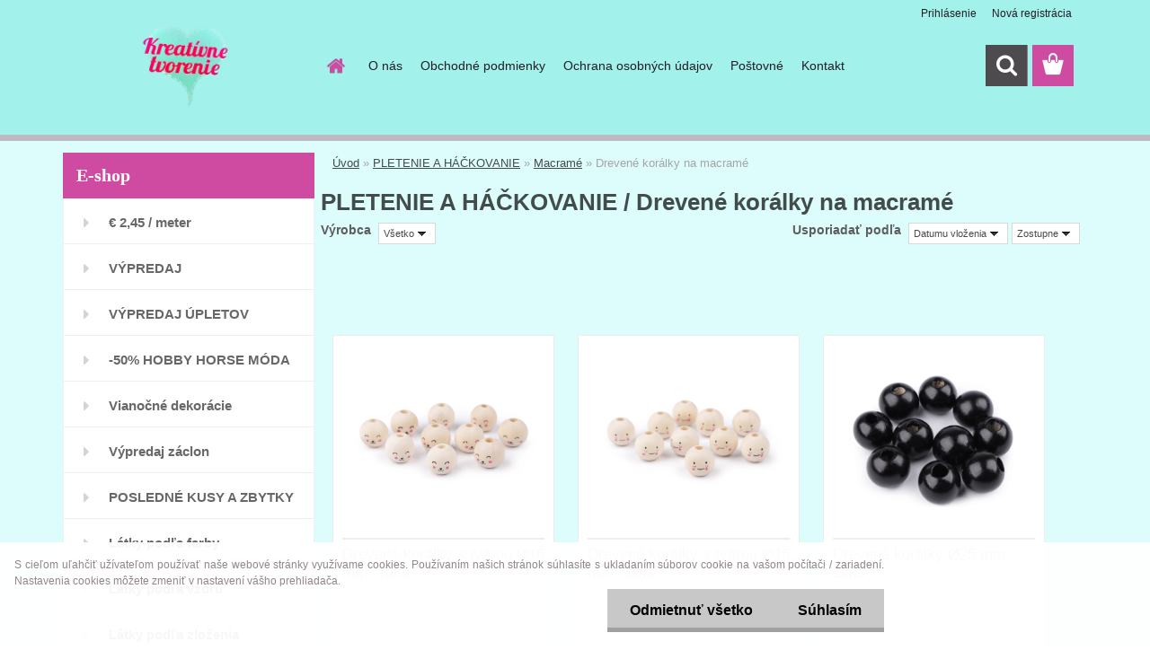

--- FILE ---
content_type: text/html; charset=utf-8
request_url: https://www.kreativnetvorenie.eu/kreativnetvorenie/Drevene-koralky-na-macrame-c140_2044_3.htm
body_size: 24863
content:


        <!DOCTYPE html>
    <html xmlns:og="http://ogp.me/ns#" xmlns:fb="http://www.facebook.com/2008/fbml" lang="sk" class="tmpl__3rs13">
      <head>
          <script>
              window.cookie_preferences = getCookieSettings('cookie_preferences');
              window.cookie_statistics = getCookieSettings('cookie_statistics');
              window.cookie_marketing = getCookieSettings('cookie_marketing');

              function getCookieSettings(cookie_name) {
                  if (document.cookie.length > 0)
                  {
                      cookie_start = document.cookie.indexOf(cookie_name + "=");
                      if (cookie_start != -1)
                      {
                          cookie_start = cookie_start + cookie_name.length + 1;
                          cookie_end = document.cookie.indexOf(";", cookie_start);
                          if (cookie_end == -1)
                          {
                              cookie_end = document.cookie.length;
                          }
                          return unescape(document.cookie.substring(cookie_start, cookie_end));
                      }
                  }
                  return false;
              }
          </script>
                <title>PLETENIE A HÁČKOVANIE | Metrový textil, galantéria | kreativnetvorenie.eu</title>
        <script type="text/javascript">var action_unavailable='action_unavailable';var id_language = 'sk';var id_country_code = 'SK';var language_code = 'sk-SK';var path_request = '/request.php';var type_request = 'POST';var cache_break = "2518"; var enable_console_debug = false; var enable_logging_errors = false;var administration_id_language = 'sk';var administration_id_country_code = 'SK';</script>          <script type="text/javascript" src="//ajax.googleapis.com/ajax/libs/jquery/1.8.3/jquery.min.js"></script>
          <script type="text/javascript" src="//code.jquery.com/ui/1.12.1/jquery-ui.min.js" ></script>
                  <script src="/wa_script/js/jquery.hoverIntent.minified.js?_=2025-01-22-11-52" type="text/javascript"></script>
        <script type="text/javascript" src="/admin/jscripts/jquery.qtip.min.js?_=2025-01-22-11-52"></script>
                  <script src="/wa_script/js/jquery.selectBoxIt.min.js?_=2025-01-22-11-52" type="text/javascript"></script>
                  <script src="/wa_script/js/bs_overlay.js?_=2025-01-22-11-52" type="text/javascript"></script>
        <script src="/wa_script/js/bs_design.js?_=2025-01-22-11-52" type="text/javascript"></script>
        <script src="/admin/jscripts/wa_translation.js?_=2025-01-22-11-52" type="text/javascript"></script>
        <link rel="stylesheet" type="text/css" href="/css/jquery.selectBoxIt.wa_script.css?_=2025-01-22-11-52" media="screen, projection">
        <link rel="stylesheet" type="text/css" href="/css/jquery.qtip.lupa.css?_=2025-01-22-11-52">
        
                  <script src="/wa_script/js/jquery.colorbox-min.js?_=2025-01-22-11-52" type="text/javascript"></script>
          <link rel="stylesheet" type="text/css" href="/css/colorbox.css?_=2025-01-22-11-52">
          <script type="text/javascript">
            jQuery(document).ready(function() {
              (function() {
                function createGalleries(rel) {
                  var regex = new RegExp(rel + "\\[(\\d+)]"),
                      m, group = "g_" + rel, groupN;
                  $("a[rel*=" + rel + "]").each(function() {
                    m = regex.exec(this.getAttribute("rel"));
                    if(m) {
                      groupN = group + m[1];
                    } else {
                      groupN = group;
                    }
                    $(this).colorbox({
                      rel: groupN,
                      slideshow:true,
                       maxWidth: "85%",
                       maxHeight: "85%",
                       returnFocus: false
                    });
                  });
                }
                createGalleries("lytebox");
                createGalleries("lyteshow");
              })();
            });</script>
          <script type="text/javascript">
      function init_products_hovers()
      {
        jQuery(".product").hoverIntent({
          over: function(){
            jQuery(this).find(".icons_width_hack").animate({width: "130px"}, 300, function(){});
          } ,
          out: function(){
            jQuery(this).find(".icons_width_hack").animate({width: "10px"}, 300, function(){});
          },
          interval: 40
        });
      }
      jQuery(document).ready(function(){

        jQuery(".param select, .sorting select").selectBoxIt();

        jQuery(".productFooter").click(function()
        {
          var $product_detail_link = jQuery(this).parent().find("a:first");

          if($product_detail_link.length && $product_detail_link.attr("href"))
          {
            window.location.href = $product_detail_link.attr("href");
          }
        });
        init_products_hovers();
        
        ebar_details_visibility = {};
        ebar_details_visibility["user"] = false;
        ebar_details_visibility["basket"] = false;

        ebar_details_timer = {};
        ebar_details_timer["user"] = setTimeout(function(){},100);
        ebar_details_timer["basket"] = setTimeout(function(){},100);

        function ebar_set_show($caller)
        {
          var $box_name = $($caller).attr("id").split("_")[0];

          ebar_details_visibility["user"] = false;
          ebar_details_visibility["basket"] = false;

          ebar_details_visibility[$box_name] = true;

          resolve_ebar_set_visibility("user");
          resolve_ebar_set_visibility("basket");
        }

        function ebar_set_hide($caller)
        {
          var $box_name = $($caller).attr("id").split("_")[0];

          ebar_details_visibility[$box_name] = false;

          clearTimeout(ebar_details_timer[$box_name]);
          ebar_details_timer[$box_name] = setTimeout(function(){resolve_ebar_set_visibility($box_name);},300);
        }

        function resolve_ebar_set_visibility($box_name)
        {
          if(   ebar_details_visibility[$box_name]
             && jQuery("#"+$box_name+"_detail").is(":hidden"))
          {
            jQuery("#"+$box_name+"_detail").slideDown(300);
          }
          else if(   !ebar_details_visibility[$box_name]
                  && jQuery("#"+$box_name+"_detail").not(":hidden"))
          {
            jQuery("#"+$box_name+"_detail").slideUp(0, function() {
              $(this).css({overflow: ""});
            });
          }
        }

        
        jQuery("#user_icon, #basket_icon").hoverIntent({
          over: function(){
            ebar_set_show(this);
            
          } ,
          out: function(){
            ebar_set_hide(this);
          },
          interval: 40
        });
        
        jQuery("#user_icon").click(function(e)
        {
          if(jQuery(e.target).attr("id") == "user_icon")
          {
            window.location.href = "https://www.kreativnetvorenie.eu/kreativnetvorenie/e-login/";
          }
        });

        jQuery("#basket_icon").click(function(e)
        {
          if(jQuery(e.target).attr("id") == "basket_icon")
          {
            window.location.href = "https://www.kreativnetvorenie.eu/kreativnetvorenie/e-basket/";
          }
        });
      
      });
    </script>        <meta http-equiv="Content-language" content="sk">
        <meta http-equiv="Content-Type" content="text/html; charset=utf-8">
        <meta name="language" content="slovak">
        <meta name="keywords" content="pletenie,háčkovanie">
        <meta name="description" content="PLETENIE A HÁČKOVANIE">
        <meta name="revisit-after" content="1 Days">
        <meta name="distribution" content="global">
        <meta name="expires" content="never">
                  <meta name="expires" content="never">
                    <link rel="canonical" href="https://www.kreativnetvorenie.eu/kreativnetvorenie/Drevene-koralky-na-macrame-c140_2044_3.htm"/>
          <meta property="og:image" content="https://www.kreativnetvorenie.eu/kreativnetvorenie/ROZTOMILE-ZVIERATKA-NA-TEPLAKOVINE-d107256.htm" />
<meta property="og:image:secure_url" content="https://www.kreativnetvorenie.eu/kreativnetvorenie/ROZTOMILE-ZVIERATKA-NA-TEPLAKOVINE-d107256.htm" />
<meta property="og:image:type" content="image/jpeg" />
<meta property="og:url" content="http://www.kreativnetvorenie.eu/kreativnetvorenie/eshop/140-1-/2044-3-Drevene-koralky-na-macrame" />
<meta property="og:title" content="PLETENIE A HÁČKOVANIE | Metrový textil, galantéria | kreativnetvorenie.eu" />
<meta property="og:description" content="PLETENIE A HÁČKOVANIE" />
<meta property="og:type" content="website" />
<meta property="og:site_name" content="Metrový textil, galantéria | kreativnetvorenie.eu" />

<meta name="google-site-verification" content="cedFS-BOoc6CS-CUIzIlmr4_Aa-zwnOUDrfeukkP8R4"/>            <meta name="robots" content="index, follow">
                      <link href="//www.kreativnetvorenie.eu/fotky31489/favicon.ico" rel="icon" type="image/x-icon">
          <link rel="shortcut icon" type="image/x-icon" href="//www.kreativnetvorenie.eu/fotky31489/favicon.ico">
                  <link rel="stylesheet" type="text/css" href="/css/lang_dependent_css/lang_sk.css?_=2025-01-22-11-52" media="screen, projection">
                <link rel='stylesheet' type='text/css' href='/wa_script/js/styles.css?_=2025-01-22-11-52'>
        <script language='javascript' type='text/javascript' src='/wa_script/js/javascripts.js?_=2025-01-22-11-52'></script>
        <script language='javascript' type='text/javascript' src='/wa_script/js/check_tel.js?_=2025-01-22-11-52'></script>
          <script src="/assets/javascripts/buy_button.js?_=2025-01-22-11-52"></script>
            <script type="text/javascript" src="/wa_script/js/bs_user.js?_=2025-01-22-11-52"></script>
        <script type="text/javascript" src="/wa_script/js/bs_fce.js?_=2025-01-22-11-52"></script>
        <script type="text/javascript" src="/wa_script/js/bs_fixed_bar.js?_=2025-01-22-11-52"></script>
        <script type="text/javascript" src="/bohemiasoft/js/bs.js?_=2025-01-22-11-52"></script>
        <script src="/wa_script/js/jquery.number.min.js?_=2025-01-22-11-52" type="text/javascript"></script>
        <script type="text/javascript">
            BS.User.id = 31489;
            BS.User.domain = "kreativnetvorenie";
            BS.User.is_responsive_layout = true;
            BS.User.max_search_query_length = 50;
            BS.User.max_autocomplete_words_count = 5;

            WA.Translation._autocompleter_ambiguous_query = ' Hľadaný výraz je pre našeptávač príliš všeobecný. Zadajte prosím ďalšie znaky, slová alebo pokračujte odoslaním formulára pre vyhľadávanie.';
            WA.Translation._autocompleter_no_results_found = ' Neboli nájdené žiadne produkty ani kategórie.';
            WA.Translation._error = " Chyba";
            WA.Translation._success = " Úspech";
            WA.Translation._warning = " Upozornenie";
            WA.Translation._multiples_inc_notify = '<p class="multiples-warning"><strong>Tento produkt je možné objednať iba v násobkoch #inc#. </strong><br><small>Vami zadaný počet kusov bol navýšený podľa tohto násobku.</small></p>';
            WA.Translation._shipping_change_selected = " Zmeniť...";
            WA.Translation._shipping_deliver_to_address = "_shipping_deliver_to_address";

            BS.Design.template = {
              name: "3rs13",
              is_selected: function(name) {
                if(Array.isArray(name)) {
                  return name.indexOf(this.name) > -1;
                } else {
                  return name === this.name;
                }
              }
            };
            BS.Design.isLayout3 = true;
            BS.Design.templates = {
              TEMPLATE_ARGON: "argon",TEMPLATE_NEON: "neon",TEMPLATE_CARBON: "carbon",TEMPLATE_XENON: "xenon",TEMPLATE_AURUM: "aurum",TEMPLATE_CUPRUM: "cuprum",TEMPLATE_ERBIUM: "erbium",TEMPLATE_CADMIUM: "cadmium",TEMPLATE_BARIUM: "barium",TEMPLATE_CHROMIUM: "chromium",TEMPLATE_SILICIUM: "silicium",TEMPLATE_IRIDIUM: "iridium",TEMPLATE_INDIUM: "indium",TEMPLATE_OXYGEN: "oxygen",TEMPLATE_HELIUM: "helium",TEMPLATE_FLUOR: "fluor",TEMPLATE_FERRUM: "ferrum",TEMPLATE_TERBIUM: "terbium",TEMPLATE_URANIUM: "uranium",TEMPLATE_ZINCUM: "zincum",TEMPLATE_CERIUM: "cerium",TEMPLATE_KRYPTON: "krypton",TEMPLATE_THORIUM: "thorium",TEMPLATE_ETHERUM: "etherum",TEMPLATE_KRYPTONIT: "kryptonit",TEMPLATE_TITANIUM: "titanium",TEMPLATE_PLATINUM: "platinum"            };
        </script>
        <meta name="facebook-domain-verification" content="u4ii3sm6zqsuwh8k5ebvwl1klj5lhx">
          <script src="/js/progress_button/modernizr.custom.js"></script>
                      <link rel="stylesheet" type="text/css" href="/bower_components/owl.carousel/dist/assets/owl.carousel.min.css" />
            <link rel="stylesheet" type="text/css" href="/bower_components/owl.carousel/dist/assets/owl.theme.default.min.css" />
            <script src="/bower_components/owl.carousel/dist/owl.carousel.min.js"></script>
                    <link rel="stylesheet" type="text/css" href="//static.bohemiasoft.com/jave/style.css?_=2025-01-22-11-52" media="screen">
                    <link rel="stylesheet" type="text/css" href="/css/font-awesome.4.7.0.min.css" media="screen">
          <link rel="stylesheet" type="text/css" href="/sablony/nove/3rs13/3rs13pink/css/product_var3.css?_=2025-01-22-11-52" media="screen">
                    <link rel="stylesheet"
                type="text/css"
                id="tpl-editor-stylesheet"
                href="/sablony/nove/3rs13/3rs13pink/css/colors.css?_=2025-01-22-11-52"
                media="screen">

          <meta name="viewport" content="width=device-width, initial-scale=1.0">
          <link rel="stylesheet" 
                   type="text/css" 
                   href="https://static.bohemiasoft.com/custom-css/argon.css?_1764923345" 
                   media="screen"><link rel="stylesheet" type="text/css" href="/css/steps_order.css?_=2025-01-22-11-52" media="screen"><style type="text/css">
               <!--#site_logo{
                  width: 275px;
                  height: 100px;
                  background-image: url('/fotky31489/design_setup/images/custom_image_logo.png?cache_time=1756320498');
                  background-repeat: no-repeat;
                  
                }html body .myheader { 
          background-image: none;
          border: black;
          background-repeat: repeat;
          background-position: 0px 0px;
          background-color: #a2f1eb;
        }#page_background{
                  background-image: none;
                  background-repeat: repeat;
                  background-position: 0px 0px;
                  background-color: #ddfdfc;
                }.bgLupa{
                  padding: 0;
                  border: none;
                }
      /***font kategorie - hover, active***/
      body #page .leftmenu2 ul li a:hover, body #page .leftmenu2 ul li.leftmenuAct a {
                  color:#3547d3 !important;
      }
      body #page .leftmenu ul li a:hover, body #page .leftmenu ul li.leftmenuAct a {
                  color:#3547d3 !important;
      }
      /***pozadi kategorie - hover, active***/
      body #page .leftmenu2 ul li a:hover, body #page .leftmenu2 ul li.leftmenuAct a {
                  background-color:#f37dfe!important;
      }
      #left-box .leftmenu > ul > li:hover > a, html #page ul li.leftmenuAct a, #left-box ul li a:hover {
                  background-color:#f37dfe!important;
      }
      /***before kategorie - hover, active***/
      .leftmenu li:hover a::before, .leftmenuAct a::before, .leftmenu2 li:hover a::before, .leftmenuAct a::before {
                  color: #75cedc!important; 
        }
      /***font podkategorie***/
      body #page .leftmenu2 ul ul li a {
                  color:#db1373!important;
        }
      body #page .leftmenu ul ul li a, body #page .leftmenu ul li.leftmenuAct ul li a {
            color:#db1373!important;
            border-color:#db1373!important;
        }
      /***pozadi podkategorie***/
      body #page .leftmenu2 ul ul li a {
                  background-color:#acf7f3!important;
      }
      body #page .leftmenu ul ul li a, #left-box .leftmenu ul ul::after, #left-box .leftmenu ul ul, html #page ul ul li.leftmenuAct {
                  background-color:#acf7f3!important;
      }

 :root { 
 }
-->
                </style>          <link rel="stylesheet" type="text/css" href="/fotky31489/design_setup/css/user_defined.css?_=1657621583" media="screen, projection">
                    <script type="text/javascript" src="/admin/jscripts/wa_dialogs.js?_=2025-01-22-11-52"></script>
            <script>
      $(document).ready(function() {
        if (getCookie('show_cookie_message' + '_31489_sk') != 'no') {
          if($('#cookies-agreement').attr('data-location') === '0')
          {
            $('.cookies-wrapper').css("top", "0px");
          }
          else
          {
            $('.cookies-wrapper').css("bottom", "0px");
          }
          $('.cookies-wrapper').show();
        }

        $('#cookies-notify__close').click(function() {
          setCookie('show_cookie_message' + '_31489_sk', 'no');
          $('#cookies-agreement').slideUp();
          $("#masterpage").attr("style", "");
          setCookie('cookie_preferences', 'true');
          setCookie('cookie_statistics', 'true');
          setCookie('cookie_marketing', 'true');
          window.cookie_preferences = true;
          window.cookie_statistics = true;
          window.cookie_marketing = true;
          if(typeof gtag === 'function') {
              gtag('consent', 'update', {
                  'ad_storage': 'granted',
                  'analytics_storage': 'granted',
                  'ad_user_data': 'granted',
                  'ad_personalization': 'granted'
              });
          }
         return false;
        });

        $("#cookies-notify__disagree").click(function(){
            save_preferences();
        });

        $('#cookies-notify__preferences-button-close').click(function(){
            var cookies_notify_preferences = $("#cookies-notify-checkbox__preferences").is(':checked');
            var cookies_notify_statistics = $("#cookies-notify-checkbox__statistics").is(':checked');
            var cookies_notify_marketing = $("#cookies-notify-checkbox__marketing").is(':checked');
            save_preferences(cookies_notify_preferences, cookies_notify_statistics, cookies_notify_marketing);
        });

        function save_preferences(preferences = false, statistics = false, marketing = false)
        {
            setCookie('show_cookie_message' + '_31489_sk', 'no');
            $('#cookies-agreement').slideUp();
            $("#masterpage").attr("style", "");
            setCookie('cookie_preferences', preferences);
            setCookie('cookie_statistics', statistics);
            setCookie('cookie_marketing', marketing);
            window.cookie_preferences = preferences;
            window.cookie_statistics = statistics;
            window.cookie_marketing = marketing;
            if(marketing && typeof gtag === 'function')
            {
                gtag('consent', 'update', {
                    'ad_storage': 'granted'
                });
            }
            if(statistics && typeof gtag === 'function')
            {
                gtag('consent', 'update', {
                    'analytics_storage': 'granted',
                    'ad_user_data': 'granted',
                    'ad_personalization': 'granted',
                });
            }
            if(marketing === false && BS && BS.seznamIdentity) {
                BS.seznamIdentity.clearIdentity();
            }
        }

        /**
         * @param {String} cookie_name
         * @returns {String}
         */
        function getCookie(cookie_name) {
          if (document.cookie.length > 0)
          {
            cookie_start = document.cookie.indexOf(cookie_name + "=");
            if (cookie_start != -1)
            {
              cookie_start = cookie_start + cookie_name.length + 1;
              cookie_end = document.cookie.indexOf(";", cookie_start);
              if (cookie_end == -1)
              {
                cookie_end = document.cookie.length;
              }
              return unescape(document.cookie.substring(cookie_start, cookie_end));
            }
          }
          return "";
        }
        
        /**
         * @param {String} cookie_name
         * @param {String} value
         */
        function setCookie(cookie_name, value) {
          var time = new Date();
          time.setTime(time.getTime() + 365*24*60*60*1000); // + 1 rok
          var expires = "expires="+time.toUTCString();
          document.cookie = cookie_name + "=" + escape(value) + "; " + expires + "; path=/";
        }
      });
    </script>
    <script async src="https://www.googletagmanager.com/gtag/js?id=UA-56613072-4"></script><script>
window.dataLayer = window.dataLayer || [];
function gtag(){dataLayer.push(arguments);}
gtag('js', new Date());
gtag('config', 'UA-56613072-4', { debug_mode: true });
</script>        <script type="text/javascript" src="/wa_script/js/search_autocompleter.js?_=2025-01-22-11-52"></script>
                <link rel="stylesheet" type="text/css" href="/assets/vendor/magnific-popup/magnific-popup.css" />
      <script src="/assets/vendor/magnific-popup/jquery.magnific-popup.js"></script>
      <script type="text/javascript">
        BS.env = {
          decPoint: ",",
          basketFloatEnabled: true        };
      </script>
      <script type="text/javascript" src="/node_modules/select2/dist/js/select2.min.js"></script>
      <script type="text/javascript" src="/node_modules/maximize-select2-height/maximize-select2-height.min.js"></script>
      <script type="text/javascript">
        (function() {
          $.fn.select2.defaults.set("language", {
            noResults: function() {return " Žiadny záznam nebol nájdený"},
            inputTooShort: function(o) {
              var n = o.minimum - o.input.length;
              return "_input_too_short".replace("#N#", n);
            }
          });
          $.fn.select2.defaults.set("width", "100%")
        })();

      </script>
      <link type="text/css" rel="stylesheet" href="/node_modules/select2/dist/css/select2.min.css" />
      <script type="text/javascript" src="/wa_script/js/countdown_timer.js?_=2025-01-22-11-52"></script>
      <script type="text/javascript" src="/wa_script/js/app.js?_=2025-01-22-11-52"></script>
      <script type="text/javascript" src="/node_modules/jquery-validation/dist/jquery.validate.min.js"></script>

      <script src="https://popup.marketplace-wa.cz/media/pop.ad811e4dd4455bb9982ec55207c65172e7f352fa.1756457943.js" async></script>
          </head>
          <script type="text/javascript">
        var fb_pixel = 'active';
      </script>
      <script type="text/javascript" src="/wa_script/js/fb_pixel_func.js"></script>
      <script>add_to_cart_default_basket_settings();</script>  <body class="lang-sk layout3 not-home page-category page-category-140-2044 basket-empty slider_available template-slider-disabled vat-payer-n alternative-currency-n" >
        <a name="topweb"></a>
            <div id="cookies-agreement" class="cookies-wrapper" data-location="1"
         >
      <div class="cookies-notify-background"></div>
      <div class="cookies-notify" style="display:block!important;">
        <div class="cookies-notify__bar">
          <div class="cookies-notify__bar1">
            <div class="cookies-notify__text"
                                  style="color: #928686;"
                                 >
                S cieľom uľahčiť užívateľom používať naše webové stránky využívame cookies. Používaním našich stránok súhlasíte s ukladaním súborov cookie na vašom počítači / zariadení. Nastavenia cookies môžete zmeniť v nastavení vášho prehliadača.            </div>
            <div class="cookies-notify__button">
                <a href="#" id="cookies-notify__disagree" class="secondary-btn"
                   style="color: #000000;
                           background-color: #c8c8c8;
                           opacity: 1"
                >Odmietnuť všetko</a>
              <a href="#" id="cookies-notify__close"
                 style="color: #000000;
                        background-color: #c8c8c8;
                        opacity: 1"
                >Súhlasím</a>
            </div>
          </div>
                    </div>
      </div>
    </div>
    
  <div id="responsive_layout_large"></div><div id="page">    <script type="text/javascript">
      var responsive_articlemenu_name = ' Menu';
      var responsive_eshopmenu_name = ' E-shop';
    </script>
        <link rel="stylesheet" type="text/css" href="/css/masterslider.css?_=2025-01-22-11-52" media="screen, projection">
    <script type="text/javascript" src="/js/masterslider.min.js"></script>
    <div class="myheader">
                <div class="navigate_bar">
            <div class="logo-wrapper">
            <a id="site_logo" href="//www.kreativnetvorenie.eu" class="mylogo" aria-label="Logo"></a>
    </div>
                        <!--[if IE 6]>
    <style>
    #main-menu ul ul{visibility:visible;}
    </style>
    <![endif]-->

    
    <div id="topmenu"><!-- TOPMENU -->
            <div id="main-menu" class="">
                 <ul>
            <li class="eshop-menu-home">
              <a href="//www.kreativnetvorenie.eu" class="top_parent_act" aria-label="Homepage">
                              </a>
            </li>
          </ul>
          
<ul><li class="eshop-menu-1 eshop-menu-order-1 eshop-menu-odd"><a href="/kreativnetvorenie/O-nas-a1_0.htm"  class="top_parent">O nás</a>
</li></ul>
<ul><li class="eshop-menu-3 eshop-menu-order-2 eshop-menu-even"><a href="/kreativnetvorenie/Obchodne-podmienky-a3_0.htm"  class="top_parent">Obchodné podmienky</a>
</li></ul>
<ul><li class="eshop-menu-4 eshop-menu-order-3 eshop-menu-odd"><a href="/kreativnetvorenie/Ochrana-osobnych-udajov-a4_0.htm"  class="top_parent">Ochrana osobných údajov</a>
</li></ul>
<ul><li class="eshop-menu-5 eshop-menu-order-4 eshop-menu-even"><a href="/kreativnetvorenie/Postovne-a5_0.htm"  class="top_parent">Poštovné </a>
</li></ul>
<ul><li class="eshop-menu-2 eshop-menu-order-5 eshop-menu-odd"><a href="/kreativnetvorenie/Kontakt-a2_0.htm"  class="top_parent">Kontakt</a>
</li></ul>      </div>
    </div><!-- END TOPMENU -->
        <div id="search">
      <form name="search" id="searchForm" action="/kreativnetvorenie/search-engine.htm" method="GET" enctype="multipart/form-data">
        <label for="q" class="title_left2"> Hľadanie</label>
        <p>
          <input name="slovo" type="text" class="inputBox" id="q" placeholder=" Zadajte text vyhľadávania" maxlength="50">
          
          <input type="hidden" id="source_service" value="www.webareal.sk">
        </p>
        <div class="wrapper_search_submit">
          <input type="submit" class="search_submit" aria-label="search" name="search_submit" value="">
        </div>
        <div id="search_setup_area">
          <input id="hledatjak2" checked="checked" type="radio" name="hledatjak" value="2">
          <label for="hledatjak2">Hľadať v tovare</label>
          <br />
          <input id="hledatjak1"  type="radio" name="hledatjak" value="1">
          <label for="hledatjak1">Hľadať v článkoch</label>
                    <script type="text/javascript">
            function resolve_search_mode_visibility()
            {
              if (jQuery('form[name=search] input').is(':focus'))
              {
                if (jQuery('#search_setup_area').is(':hidden'))
                {
                  jQuery('#search_setup_area').slideDown(400);
                }
              }
              else
              {
                if (jQuery('#search_setup_area').not(':hidden'))
                {
                  jQuery('#search_setup_area').slideUp(400);
                }
              }
            }

            $('form[name=search] input').click(function() {
              this.focus();
            });

            jQuery('form[name=search] input')
                .focus(function() {
                  resolve_search_mode_visibility();
                })
                .blur(function() {
                  setTimeout(function() {
                    resolve_search_mode_visibility();
                  }, 1000);
                });

          </script>
                  </div>
      </form>
    </div>
          </div>
          </div>
    <div id="page_background">      <div class="hack-box"><!-- HACK MIN WIDTH FOR IE 5, 5.5, 6  -->
                  <div id="masterpage" style="margin-bottom:95px;"><!-- MASTER PAGE -->
              <div id="header">          </div><!-- END HEADER -->
          
  <div id="ebar" class="" >        <div id="ebar_set">
                <div id="user_icon">

                            <div id="user_detail">
                    <div id="user_arrow_tag"></div>
                    <div id="user_content_tag">
                        <div id="user_content_tag_bg">
                            <a href="/kreativnetvorenie/e-login/"
                               class="elink user_login_text"
                               >
                               Prihlásenie                            </a>
                            <a href="/kreativnetvorenie/e-register/"
                               class="elink user-logout user_register_text"
                               >
                               Nová registrácia                            </a>
                        </div>
                    </div>
                </div>
            
        </div>
        
                <div id="basket_icon" >
            <div id="basket_detail">
                <div id="basket_arrow_tag"></div>
                <div id="basket_content_tag">
                    <a id="quantity_tag" href="/kreativnetvorenie/e-basket" rel="nofollow" class="elink"><span class="quantity_count">0</span></a>
                                    </div>
            </div>
        </div>
                <a id="basket_tag"
           href="kreativnetvorenie/e-basket"
           rel="nofollow"
           class="elink">
            <span id="basket_tag_left">&nbsp;</span>
            <span id="basket_tag_right">
                0 ks            </span>
        </a>
                </div></div>          <div id="aroundpage"><!-- AROUND PAGE -->
            
      <!-- LEFT BOX -->
      <div id="left-box">
              <div class="menu-typ-1" id="left_eshop">
                <p class="title_left_eshop">E-shop</p>
          
        <div id="inleft_eshop">
          <div class="leftmenu2">
                <ul class="root-eshop-menu">
              <li class="leftmenuDef category-menu-180 category-menu-order-1 category-menu-odd">
          <a href="/kreativnetvorenie/2-45-meter-c180_0_1.htm">            <strong>
              € 2,45 / meter            </strong>
            </a>        </li>

                <li class="leftmenuDef category-menu-173 category-menu-order-2 category-menu-even">
          <a href="/kreativnetvorenie/VYPREDAJ-c173_0_1.htm">            <strong>
              VÝPREDAJ            </strong>
            </a>        </li>

                <li class="leftmenuDef category-menu-177 category-menu-order-3 category-menu-odd">
          <a href="/kreativnetvorenie/VYPREDAJ-UPLETOV-c177_0_1.htm">            <strong>
              VÝPREDAJ ÚPLETOV            </strong>
            </a>        </li>

                <li class="leftmenuDef category-menu-161 category-menu-order-4 category-menu-even">
          <a href="/kreativnetvorenie/50-HOBBY-HORSE-MODA-c161_0_1.htm">            <strong>
              -50% HOBBY HORSE MÓDA            </strong>
            </a>        </li>

                <li class="leftmenuDef category-menu-164 category-menu-order-5 category-menu-odd">
          <a href="/kreativnetvorenie/Vianocne-dekoracie-c164_0_1.htm">            <strong>
              Vianočné  dekorácie            </strong>
            </a>        </li>

                <li class="leftmenuDef category-menu-137 category-menu-order-6 category-menu-even">
          <a href="/kreativnetvorenie/Vypredaj-zaclon-c137_0_1.htm">            <strong>
              Výpredaj záclon             </strong>
            </a>        </li>

                <li class="leftmenuDef category-menu-131 category-menu-order-7 category-menu-odd">
          <a href="/kreativnetvorenie/POSLEDNE-KUSY-A-ZBYTKY-LATOK-c131_0_1.htm">            <strong>
              POSLEDNÉ KUSY A ZBYTKY LÁTOK            </strong>
            </a>        </li>

                <li class="leftmenuDef category-menu-96 category-menu-order-8 category-menu-even">
          <a href="/kreativnetvorenie/Latky-podla-farby-c96_0_1.htm">            <strong>
              Látky podľa farby            </strong>
            </a>        </li>

                <li class="leftmenuDef category-menu-95 category-menu-order-9 category-menu-odd">
          <a href="/kreativnetvorenie/Latky-podla-vzoru-c95_0_1.htm">            <strong>
              Látky podľa vzoru            </strong>
            </a>        </li>

                <li class="leftmenuDef category-menu-97 category-menu-order-10 category-menu-even">
          <a href="/kreativnetvorenie/Latky-podla-zlozenia-c97_0_1.htm">            <strong>
              Látky podľa zloženia            </strong>
            </a>        </li>

                <li class="leftmenuDef category-menu-151 category-menu-order-11 category-menu-odd">
          <a href="/kreativnetvorenie/Flanel-c151_0_1.htm">            <strong>
              Flanel            </strong>
            </a>        </li>

                <li class="leftmenuDef category-menu-155 category-menu-order-12 category-menu-even">
          <a href="/kreativnetvorenie/Kozusina-c155_0_1.htm">            <strong>
              Kožušina            </strong>
            </a>        </li>

                <li class="leftmenuDef category-menu-154 category-menu-order-13 category-menu-odd">
          <a href="/kreativnetvorenie/Svetrovina-pletenina-c154_0_1.htm">            <strong>
              Svetrovina, pletenina            </strong>
            </a>        </li>

                <li class="leftmenuDef category-menu-121 category-menu-order-14 category-menu-even">
          <a href="/kreativnetvorenie/Uplety-c121_0_1.htm">            <strong>
              Úplety            </strong>
            </a>        </li>

                <li class="leftmenuDef category-menu-141 category-menu-order-15 category-menu-odd">
          <a href="/kreativnetvorenie/PANELY-NA-RUSKA-c141_0_1.htm">            <strong>
              PANELY NA RÚŠKA            </strong>
            </a>        </li>

                <li class="leftmenuDef category-menu-101 category-menu-order-16 category-menu-even">
          <a href="/kreativnetvorenie/Latkove-balicky-c101_0_1.htm">            <strong>
              Látkové balíčky            </strong>
            </a>        </li>

                <li class="leftmenuDef category-menu-135 category-menu-order-17 category-menu-odd">
          <a href="/kreativnetvorenie/LYCRA-na-plavky-Fitness-c135_0_1.htm">            <strong>
              LYCRA  / na plavky-Fitness /            </strong>
            </a>        </li>

                <li class="leftmenuDef category-menu-122 category-menu-order-18 category-menu-even">
          <a href="/kreativnetvorenie/Fleece-Minky-c122_0_1.htm">            <strong>
              Fleece, Minky            </strong>
            </a>        </li>

                <li class="leftmenuDef category-menu-109 category-menu-order-19 category-menu-odd">
          <a href="/kreativnetvorenie/Dekoracna-metraz-c109_0_1.htm">            <strong>
              Dekoračná metráž             </strong>
            </a>        </li>

                <li class="leftmenuDef category-menu-160 category-menu-order-20 category-menu-even">
          <a href="/kreativnetvorenie/STRIHY-c160_0_1.htm">            <strong>
              STRIHY            </strong>
            </a>        </li>

                <li class="leftmenuDef category-menu-110 category-menu-order-21 category-menu-odd">
          <a href="/kreativnetvorenie/NETKANE-TEXTILIE-A-VYPLNE-c110_0_1.htm">            <strong>
              NETKANÉ TEXTÍLIE A VÝPLNE            </strong>
            </a>        </li>

                <li class="leftmenuDef category-menu-103 category-menu-order-22 category-menu-even">
          <a href="/kreativnetvorenie/Tyl-Organza-c103_0_1.htm">            <strong>
              Tyl , Organza            </strong>
            </a>        </li>

                <li class="leftmenuDef category-menu-98 category-menu-order-23 category-menu-odd">
          <a href="/kreativnetvorenie/FILC-JUTA-PLST-RUNO-c98_0_1.htm">            <strong>
              FILC, JUTA, PLSŤ, RÚNO            </strong>
            </a>        </li>

                <li class="leftmenuDef category-menu-136 category-menu-order-24 category-menu-even">
          <a href="/kreativnetvorenie/DARCEKOVA-POUKAZKA-c136_0_1.htm">            <strong>
              DARČEKOVÁ POUKÁŽKA            </strong>
            </a>        </li>

                <li class="leftmenuDef category-menu-28 category-menu-order-25 category-menu-odd">
          <a href="/kreativnetvorenie/GALANTERIA-c28_0_1.htm">            <strong>
              GALANTÉRIA            </strong>
            </a>        </li>

                <li class="leftmenuDef category-menu-140 category-menu-order-26 category-menu-even">
          <a href="/kreativnetvorenie/PLETENIE-A-HACKOVANIE-c140_0_1.htm">            <strong>
              PLETENIE A HÁČKOVANIE            </strong>
            </a>        </li>

            <ul class="eshop-submenu level-2">
              <li class="leftmenu2sub category-submenu-1500 masonry_item">
          <a href="/kreativnetvorenie/Brmbolkovace-a-pletacie-sady-c140_1500_2.htm">            <strong>
              Brmbolkovače a pletacie sady            </strong>
            </a>        </li>

                <li class="leftmenu2sub category-submenu-1494 masonry_item">
          <a href="/kreativnetvorenie/Haciky-na-hackovanie-c140_1494_2.htm">            <strong>
              Háčiky na háčkovanie            </strong>
            </a>        </li>

                <li class="leftmenu2sub category-submenu-1498 masonry_item">
          <a href="/kreativnetvorenie/Kruhove-ihlice-c140_1498_2.htm">            <strong>
              Kruhové ihlice            </strong>
            </a>        </li>

                <li class="leftmenu2sub category-submenu-1841 masonry_item">
          <a href="/kreativnetvorenie/Lyka-rafia-a-povrazky-c140_1841_2.htm">            <strong>
              Lyká rafia a povrázky            </strong>
            </a>        </li>

                <li class="leftmenu2sub category-submenu-2004 masonry_item">
          <a href="/kreativnetvorenie/Macrame-c140_2004_2.htm">            <strong>
              Macramé            </strong>
            </a>        </li>

                <li class="leftmenu2sub category-submenu-1496 masonry_item">
          <a href="/kreativnetvorenie/Pletacia-priadza-priplet-nite-c140_1496_2.htm">            <strong>
              Pletacia priadza, priplet.nite            </strong>
            </a>        </li>

                <li class="leftmenu2sub category-submenu-1501 masonry_item">
          <a href="/kreativnetvorenie/Pomocky-na-pletenie-hackovanie-c140_1501_2.htm">            <strong>
              Pomôcky na pletenie,háčkovanie            </strong>
            </a>        </li>

                <li class="leftmenu2sub category-submenu-1497 masonry_item">
          <a href="/kreativnetvorenie/Priadza-Alize-PUFFY-c140_1497_2.htm">            <strong>
              Priadza Alize PUFFY            </strong>
            </a>        </li>

                <li class="leftmenu2sub category-submenu-1499 masonry_item">
          <a href="/kreativnetvorenie/Priadza-vysivacia-Mouline-c140_1499_2.htm">            <strong>
              Priadza vyšívacia Mouline            </strong>
            </a>        </li>

                <li class="leftmenu2sub category-submenu-1657 masonry_item">
          <a href="/kreativnetvorenie/Priadze-hrube-a-ostatne-c140_1657_2.htm">            <strong>
              Priadze hrubé a ostatné            </strong>
            </a>        </li>

                <li class="leftmenu2sub category-submenu-1492 masonry_item">
          <a href="/kreativnetvorenie/Priadza-vysivacia-a-hackovacia-c140_1492_2.htm">            <strong>
              Priadza vyšívacia a háčkovacia            </strong>
            </a>        </li>

                <li class="leftmenu2sub category-submenu-1495 masonry_item">
          <a href="/kreativnetvorenie/Rovne-a-ponozkove-ihlice-c140_1495_2.htm">            <strong>
              Rovné a ponožkové ihlice            </strong>
            </a>        </li>

                <li class="leftmenu2sub category-submenu-1493 masonry_item">
          <a href="/kreativnetvorenie/Spagety-c140_1493_2.htm">            <strong>
              Špagety            </strong>
            </a>        </li>

            </ul>
      <style>
        #left-box .remove_point a::before
        {
          display: none;
        }
      </style>
            <li class="leftmenuDef category-menu-126 category-menu-order-27 category-menu-odd">
          <a href="/kreativnetvorenie/KORALIKY-c126_0_1.htm">            <strong>
              KORÁLIKY            </strong>
            </a>        </li>

                <li class="leftmenuDef category-menu-114 category-menu-order-28 category-menu-even">
          <a href="/kreativnetvorenie/BIZUTERIA-c114_0_1.htm">            <strong>
              BIŽUTÉRIA            </strong>
            </a>        </li>

                <li class="leftmenuDef category-menu-123 category-menu-order-29 category-menu-odd">
          <a href="/kreativnetvorenie/TVORENIE-A-ARANZOVANIE-c123_0_1.htm">            <strong>
              TVORENIE A ARANŽOVANIE            </strong>
            </a>        </li>

                <li class="leftmenuDef category-menu-147 category-menu-order-30 category-menu-even">
          <a href="/kreativnetvorenie/FARBY-MODELOVANIE-A-LEPIDLA-c147_0_1.htm">            <strong>
              FARBY, MODELOVANIE A LEPIDLÁ            </strong>
            </a>        </li>

                <li class="leftmenuDef category-menu-125 category-menu-order-31 category-menu-odd">
          <a href="/kreativnetvorenie/DEKORACIE-c125_0_1.htm">            <strong>
              DEKORÁCIE            </strong>
            </a>        </li>

                <li class="leftmenuDef category-menu-139 category-menu-order-32 category-menu-even">
          <a href="/kreativnetvorenie/RUSKA-RESPIRATORY-c139_0_1.htm">            <strong>
              RÚŠKA/RESPIRÁTORY            </strong>
            </a>        </li>

                <li class="leftmenuDef category-menu-128 category-menu-order-33 category-menu-odd">
          <a href="/kreativnetvorenie/MODNE-DOPLNKY-c128_0_1.htm">            <strong>
              MÓDNE DOPLNKY            </strong>
            </a>        </li>

                <li class="leftmenuDef category-menu-165 category-menu-order-34 category-menu-even">
          <a href="/kreativnetvorenie/MIS-MAS-c165_0_1.htm">            <strong>
              MIŠ-MAŠ            </strong>
            </a>        </li>

                <li class="leftmenuDef category-menu-176 category-menu-order-35 category-menu-odd">
          <a href="/kreativnetvorenie/MIX-c176_0_1.htm">            <strong>
              MIX            </strong>
            </a>        </li>

                <li class="leftmenuDef category-menu-179 category-menu-order-36 category-menu-even">
          <a href="/kreativnetvorenie/Zlava-c179_0_1.htm">            <strong>
              Zľava            </strong>
            </a>        </li>

            </ul>
      <style>
        #left-box .remove_point a::before
        {
          display: none;
        }
      </style>
              </div>
        </div>

        
        <div id="footleft1">
                  </div>

            </div>
          <div id="left2"><!-- left2 -->
      <div id="inleft2"><!-- in left2 -->
        <div class="newsletter_box"><!-- newsletter_widget -->
          <form name="newsletter" action="/kreativnetvorenie/newsletter-add" method="post" enctype="multipart/form-data">
            <label for="newsletter_mail" class="title_left2"> Odoberať newsletter</label>
            <p class="wrapper_newsletter">
              <input name="newsletter_mail" type="text" value="@" class="inputBox" id="newsletter_mail" >
                            <span class="wrapper_newsletter_submit">
                <input type="submit" name="newsletter_submit" aria-label="newsletter" value="" id="newsletter_submit">
              </span>
                        </p>
                    <p class="gdpr-newsletter-wrapper">
                        <input type="checkbox" class="gdpr-newsletter-accept" name="gdpr_accept" value="1" id="gdprAccept_6976536bdea47" />
            <label for="gdprAccept_6976536bdea47">
               Súhlasím so <a href="/fotky31489/gdpr/docs/2018_05_23_111723_1_osobne-udaje.pdf" target="_blank" data-tip data-tip-content="gdprShortTerms_6976536bdea81" data-tip-options='{"showArrow":false,"class":"terms-tooltip"}'>spracovaním osobných údajov</a> pre zasielanie <strong>newsletteru</strong>.            </label>
          </p>
                    <div class="tip-content terms-content" id="gdprShortTerms_6976536bdea81">
            Ochrana osobných údajov <br />
  / viac viď príloha /<br />
1.     Kto je Správca osobných údajov<br />
2.     Kontaktné údaje správcu sú nasledovné<br />
3.	Prehlásenie<br />
4.	ZÁKONNÝ DÔVOD SPRACOVANIA OSOBNÝCH ÚDAJOV<br />
5.    Rozsah osobných údajov a účel spracovania<br />
6.    Cookies   <br />
7.    Zabezpečenie a ochrana osobných údajov<br />
8.    Vaše práva v súvislosti s ochranou osobných údajov<br />
9.    Sťažnosť na Úrade na ochranu osobných údajov<br />
10.  Mlčanlivosť<br />
<br />
 <br />
<br />
          </div>
          <script>
            WA.Translation._error_empty_field = " Toto pole nesmie byť prázdne";
            WA.Translation._error_invalid_mail = " E-mailová adresa je v nesprávnom formáte";
          </script>
                                <div class="captcha-box hidden">
              <script type="text/javascript">
          if(!BS.captcha) BS.captcha = {};
          BS.captcha["_captcha_2"] = function(e) {
            var $request = BS.extend(BS.Request.$default, {
              data: {action: 'Gregwar_captcha_reload', field: "_captcha_2"},
              success: function($data) {
                jQuery("#imgCaptcha_6976536bdeb03").attr("src", $data.report);
              }
            });
            $.ajax($request);
          };
          $(document).on("click", "#redrawCaptcha_6976536bdeb03", function(e) {
            e.preventDefault();
            BS.captcha["_captcha_2"](e);
          });
        </script>
        <div class="captcha-container">
          <div class="captcha-input">
            <label for="inputCaptcha_6976536bdeb03"> Opíšte text z obrázku: *</label>
            <div class="captcha-input">
              <input type="text" id="inputCaptcha_6976536bdeb03" name="_captcha_2" autocomplete="off" />
            </div>
          </div>
          <div class="captcha-image">
            <img src="[data-uri]" id="imgCaptcha_6976536bdeb03" alt="captcha" />
            <a href="" id="redrawCaptcha_6976536bdeb03">Nový obrázok</a>
          </div>
        </div>            </div>
                      </form>
        </div><!-- end newsletter_widget -->
      </div><!-- end inleft2 -->
    </div><!-- end left2 -->
          <div id="left_soc">
        <div id="inleft_soc" class="social-box">
          <div id="social_facebook"><iframe src="//www.facebook.com/plugins/like.php?href=http%3A%2F%2Fwww.kreativnetvorenie.eu%2Fkreativnetvorenie%2Feshop%2F140-1-%2F2044-3-Drevene-koralky-na-macrame&amp;layout=standard&amp;show_faces=false&amp;width=200&amp;action=like&amp;font=lucida+grande&amp;colorscheme=dark&amp;height=21" scrolling="no" frameborder="0" style="border:none; overflow:hidden; width: 200px; height:44px;" title="Facebook Likebox"></iframe></div>        </div>
      </div>
            </div><!-- END LEFT BOX -->
            <div id="right-box"><!-- RIGHT BOX2 -->
        <!-- xxxx badRight xxxx -->		<script>
		  gtag('event', 'view_item_list', {
			item_list_id: 'box_action',
			item_list_name: '',
			items: [{"item_id":62340,"item_name":"ORAN\u017dOV\u00dd MELAN\u017dOV\u00dd \u00daPLET","price":6.175},{"item_id":107875,"item_name":"PANEL VE\u013dK\u00dd- KVETY NA \u00daPLETE 175x150cm!!!","price":13.75},{"item_id":117800,"item_name":"VIANO\u010cN\u00cd TRPASL\u00cdCI NA SVETLO\u0160EDEJ BAVLNE-posledn\u00fd kus 100x160 cm!!!","price":3.92}]		  });
		</script>
		    <div class="action-box zbozi-akce intag_box action-box-deals"><!-- ACTION -->
      <p class="action-box-title">TOVAR V AKCII</p>
      <div class="in-action-box "><!-- in the action -->
                    <div class="product3 in-stock-y"
                 onmouseover="this.classList.add('product3Act');"
                 onmouseout="this.classList.remove('product3Act');"
                 data-name="ORANŽOVÝ MELANŽOVÝ ÚPLET"
                 data-id="62340"
                 ><!-- PRODUCT BOX 3 -->
                            <div class="product3Title">
                <div class="product3TitleContent">
                  <a href="/kreativnetvorenie/ORANZOVY-MELANZOVY-UPLET-d62340.htm"
                     title="Oranžový melanžový úplet"
                     data-location="box_action"
                     data-id="62340"
                     data-variant-id="0"
                     class="product-box-link"
                  >ORANŽOVÝ MELANŽOVÝ ÚPLET</a>
                </div>
                              </div>
                            <div class="product3ImageBox">
                                <a href="/kreativnetvorenie/ORANZOVY-MELANZOVY-UPLET-d62340.htm"
                   data-location="box_action"
                   data-id="62340"
                   data-variant-id="0"
                   class="product-box-link"
                >
                  <img src="/fotky31489/fotos/_vyrn_62340163059949_439128650704118_2100400367685724817_n.jpg"  alt="ORANŽOVÝ MELANŽOVÝ ÚPLET" border="0" title="ORANŽOVÝ MELANŽOVÝ ÚPLET" width="80">
                </a>

              </div>
                            <div class="clear"></div>
              <div class="product3PriceBox">
                                                <div class="product3Price">
                  <span class="our_price_text"></span> <span class="product_price_text">6,18&nbsp;EUR</span>                </div>
                          <div class="stock_yes">
            skladom          </div>
                            <form method="post" action="/kreativnetvorenie/buy-product.htm?pid=62340">
                                          <input type="submit"
                           class="buy_btn buy-button-action buy-button-action-2"
                           name=""
                           value="kúpiť"
                           data-id="62340"
                           data-variant-id="0"
                        data-product-info='{"count_type":0,"multiples":0}'                    >
                    <div class="clear"></div>
                  </form>
                                </div>
              <div class="clear"></div>
                          </div><!--END PRODUCT BOX 3 -->
             <div class="break"></div>            <div class="product3 in-stock-y"
                 onmouseover="this.classList.add('product3Act');"
                 onmouseout="this.classList.remove('product3Act');"
                 data-name="PANEL VEĽKÝ- KVETY NA ÚPLETE 175x150cm!!!"
                 data-id="107875"
                 ><!-- PRODUCT BOX 3 -->
                            <div class="product3Title">
                <div class="product3TitleContent">
                  <a href="/kreativnetvorenie/PANEL-VELKY-KVETY-NA-UPLETE-175x150cm-d107875.htm"
                     title="Panel veľký- kvety na úplete"
                     data-location="box_action"
                     data-id="107875"
                     data-variant-id="0"
                     class="product-box-link"
                  >PANEL VEĽKÝ- KVETY NA ÚPLETE 175x150cm!!!</a>
                </div>
                              </div>
                            <div class="product3ImageBox">
                                <a href="/kreativnetvorenie/PANEL-VELKY-KVETY-NA-UPLETE-175x150cm-d107875.htm"
                   data-location="box_action"
                   data-id="107875"
                   data-variant-id="0"
                   class="product-box-link"
                >
                  <img src="/fotky31489/fotos/_vyrn_107875ecbf2e17c752ece260c7417441cbd3f9.jpg"  alt="PANEL VEĽKÝ- KVETY NA ÚPLETE 175x150cm!!!" border="0" title="PANEL VEĽKÝ- KVETY NA ÚPLETE 175x150cm!!!" height="80">
                </a>

              </div>
                            <div class="clear"></div>
              <div class="product3PriceBox">
                                                <div class="product3Price">
                  <span class="our_price_text"></span> <span class="product_price_text">13,75&nbsp;EUR</span>                </div>
                          <div class="stock_yes">
            skladom          </div>
                            <form method="post" action="/kreativnetvorenie/buy-product.htm?pid=107875">
                                          <input type="submit"
                           class="buy_btn buy-button-action buy-button-action-2"
                           name=""
                           value="kúpiť"
                           data-id="107875"
                           data-variant-id="0"
                        data-product-info='{"count_type":0,"multiples":0}'                    >
                    <div class="clear"></div>
                  </form>
                                </div>
              <div class="clear"></div>
                          </div><!--END PRODUCT BOX 3 -->
             <div class="break"></div>            <div class="product3 in-stock-y"
                 onmouseover="this.classList.add('product3Act');"
                 onmouseout="this.classList.remove('product3Act');"
                 data-name="VIANOČNÍ TRPASLÍCI NA SVETLOŠEDEJ BAVLNE-posledný kus 100x160 cm!!!"
                 data-id="117800"
                 ><!-- PRODUCT BOX 3 -->
                            <div class="product3Title">
                <div class="product3TitleContent">
                  <a href="/kreativnetvorenie/VIANOCNI-TRPASLICI-NA-SVETLOSEDEJ-BAVLNE-posledny-kus-100x160-cm-d117800.htm"
                     title="Vianoční trpaslíci na svetlošedej bavlne"
                     data-location="box_action"
                     data-id="117800"
                     data-variant-id="0"
                     class="product-box-link"
                  >VIANOČNÍ TRPASLÍCI NA SVETLOŠEDEJ BAVLNE-posledný kus 100x160 cm!!!</a>
                </div>
                              </div>
                            <div class="product3ImageBox">
                                <a href="/kreativnetvorenie/VIANOCNI-TRPASLICI-NA-SVETLOSEDEJ-BAVLNE-posledny-kus-100x160-cm-d117800.htm"
                   data-location="box_action"
                   data-id="117800"
                   data-variant-id="0"
                   class="product-box-link"
                >
                  <img src="/fotky31489/fotos/31489_117800__vyrn_4505772132984_2135486946754728_1832989710042005504_n.jpg"  alt="VIANOČNÍ TRPASLÍCI NA SVETLOŠEDEJ BAVLNE-posledný kus 100x160 cm!!!" border="0" title="VIANOČNÍ TRPASLÍCI NA SVETLOŠEDEJ BAVLNE-posledný kus 100x160 cm!!!" width="80">
                </a>

              </div>
                            <div class="clear"></div>
              <div class="product3PriceBox">
                                                <div class="product3Price">
                  <span class="our_price_text"></span> <span class="product_price_text">3,92&nbsp;EUR</span>                </div>
                          <div class="stock_yes">
            skladom          </div>
                            <form method="post" action="/kreativnetvorenie/buy-product.htm?pid=117800">
                                          <input type="submit"
                           class="buy_btn buy-button-action buy-button-action-2"
                           name=""
                           value="kúpiť"
                           data-id="117800"
                           data-variant-id="0"
                        data-product-info='{"count_type":0,"multiples":0}'                    >
                    <div class="clear"></div>
                  </form>
                                </div>
              <div class="clear"></div>
                          </div><!--END PRODUCT BOX 3 -->
             <div class="break"></div>      </div><!-- end in the action -->
    </div><!-- END ACTION -->
        <div id="action-foot"></div><!-- foot right box --><div class="break"></div>
    		<script>
		  gtag('event', 'view_item_list', {
			item_list_id: 'box_bestsellers',
			item_list_name: '',
			items: [{"item_id":58799,"item_name":"VIANO\u010cN\u00c9 KRAVI\u010cKY NA BIELEJ BAVLNE","price":2.993},{"item_id":117782,"item_name":"AMORKO A RU\u017dE NA B\u00c9\u017dOVEJ BAVLNE-ZBYTOK 55x160 cm!!!","price":0.975},{"item_id":48147,"item_name":"BIELE KVIETKY NA MODREJ BAVLNE","price":8.5}]		  });
		</script>
		      <div class="action-box zbozi-akce intag_box action-box-bestsellers"><!-- ACTION -->
      <p class="action-box-title">NAJPREDÁVANEJŠÍ</p>
      <div class="in-action-box "><!-- in the action -->
                    <div class="product3 in-stock-y"
                 onmouseover="this.classList.add('product3Act');"
                 onmouseout="this.classList.remove('product3Act');"
                 data-name="VIANOČNÉ KRAVIČKY NA BIELEJ BAVLNE"
                 data-id="58799"
                 ><!-- PRODUCT BOX 3 -->
                            <div class="product3Title">
                <div class="product3TitleContent">
                  <a href="/kreativnetvorenie/VIANOCNE-KRAVICKY-NA-BIELEJ-BAVLNE-d58799.htm"
                     title="Vianočné kravičky na bielej bavlne"
                     data-location="box_bestsellers"
                     data-id="58799"
                     data-variant-id="0"
                     class="product-box-link"
                  >VIANOČNÉ KRAVIČKY NA BIELEJ BAVLNE</a>
                </div>
                              </div>
                            <div class="product3ImageBox">
                                <a href="/kreativnetvorenie/VIANOCNE-KRAVICKY-NA-BIELEJ-BAVLNE-d58799.htm"
                   data-location="box_bestsellers"
                   data-id="58799"
                   data-variant-id="0"
                   class="product-box-link"
                >
                  <img src="/fotky31489/fotos/_vyrn_58799125522011_1059604424481873_1658243912445625896_n.jpg"  alt="VIANOČNÉ KRAVIČKY NA BIELEJ BAVLNE" border="0" title="VIANOČNÉ KRAVIČKY NA BIELEJ BAVLNE" width="80">
                </a>

              </div>
                            <div class="clear"></div>
              <div class="product3PriceBox">
                                                <div class="product3Price">
                  <span class="our_price_text"></span> <span class="product_price_text">2,99&nbsp;EUR</span>                </div>
                <div class="stock_yes">skladom</div>                  <form method="post" action="/kreativnetvorenie/buy-product.htm?pid=58799">
                                          <input type="submit"
                           class="buy_btn buy-button-action buy-button-action-1"
                           name=""
                           value="kúpiť"
                        data-product-info='{"count_type":0,"multiples":0}'                           data-id="58799"
                           data-variant-id="0"
                    >
                    <div class="clear"></div>
                  </form>
                                </div>
              <div class="clear"></div>
                          </div><!--END PRODUCT BOX 3 -->
             <div class="break"></div>            <div class="product3 in-stock-y"
                 onmouseover="this.classList.add('product3Act');"
                 onmouseout="this.classList.remove('product3Act');"
                 data-name="AMORKO A RUŽE NA BÉŽOVEJ BAVLNE-ZBYTOK 55x160 cm!!!"
                 data-id="117782"
                 ><!-- PRODUCT BOX 3 -->
                            <div class="product3Title">
                <div class="product3TitleContent">
                  <a href="/kreativnetvorenie/AMORKO-A-RUZE-NA-BEZOVEJ-BAVLNE-ZBYTOK-55x160-cm-d117782.htm"
                     title="Amorko a ruže na béžovej bavlne"
                     data-location="box_bestsellers"
                     data-id="117782"
                     data-variant-id="0"
                     class="product-box-link"
                  >AMORKO A RUŽE NA BÉŽOVEJ BAVLNE-ZBYTOK 55x160 cm!!!</a>
                </div>
                              </div>
                            <div class="product3ImageBox">
                                <a href="/kreativnetvorenie/AMORKO-A-RUZE-NA-BEZOVEJ-BAVLNE-ZBYTOK-55x160-cm-d117782.htm"
                   data-location="box_bestsellers"
                   data-id="117782"
                   data-variant-id="0"
                   class="product-box-link"
                >
                  <img src="/fotky31489/fotos/31489_117782__vyrn_53143116771290_336789014381219_2923572730733502521_n.jpg"  alt="AMORKO A RUŽE NA BÉŽOVEJ BAVLNE-ZBYTOK 55x160 cm!!!" border="0" title="AMORKO A RUŽE NA BÉŽOVEJ BAVLNE-ZBYTOK 55x160 cm!!!" width="80">
                </a>

              </div>
                            <div class="clear"></div>
              <div class="product3PriceBox">
                                                <div class="product3Price">
                  <span class="our_price_text"></span> <span class="product_price_text">0,98&nbsp;EUR</span>                </div>
                <div class="stock_yes">skladom</div>                  <form method="post" action="/kreativnetvorenie/buy-product.htm?pid=117782">
                                          <input type="submit"
                           class="buy_btn buy-button-action buy-button-action-1"
                           name=""
                           value="kúpiť"
                        data-product-info='{"count_type":0,"multiples":0}'                           data-id="117782"
                           data-variant-id="0"
                    >
                    <div class="clear"></div>
                  </form>
                                </div>
              <div class="clear"></div>
                          </div><!--END PRODUCT BOX 3 -->
             <div class="break"></div>            <div class="product3 in-stock-y"
                 onmouseover="this.classList.add('product3Act');"
                 onmouseout="this.classList.remove('product3Act');"
                 data-name="BIELE KVIETKY NA MODREJ BAVLNE"
                 data-id="48147"
                 ><!-- PRODUCT BOX 3 -->
                            <div class="product3Title">
                <div class="product3TitleContent">
                  <a href="/kreativnetvorenie/BIELE-KVIETKY-NA-MODREJ-BAVLNE-d48147.htm"
                     title="Biele kvietky na modrej bavlne"
                     data-location="box_bestsellers"
                     data-id="48147"
                     data-variant-id="0"
                     class="product-box-link"
                  >BIELE KVIETKY NA MODREJ BAVLNE</a>
                </div>
                              </div>
                            <div class="product3ImageBox">
                                <a href="/kreativnetvorenie/BIELE-KVIETKY-NA-MODREJ-BAVLNE-d48147.htm"
                   data-location="box_bestsellers"
                   data-id="48147"
                   data-variant-id="0"
                   class="product-box-link"
                >
                  <img src="/fotky31489/fotos/_vyrn_4814794222152_233882167699558_5496981930362535936_n.jpg"  alt="BIELE KVIETKY NA MODREJ BAVLNE" border="0" title="BIELE KVIETKY NA MODREJ BAVLNE" width="80">
                </a>

              </div>
                            <div class="clear"></div>
              <div class="product3PriceBox">
                                                <div class="product3Price">
                  <span class="our_price_text"></span> <span class="product_price_text">8,50&nbsp;EUR</span>                </div>
                <div class="stock_yes">skladom</div>                  <form method="post" action="/kreativnetvorenie/buy-product.htm?pid=48147">
                                          <input type="submit"
                           class="buy_btn buy-button-action buy-button-action-1"
                           name=""
                           value="kúpiť"
                        data-product-info='{"count_type":0,"multiples":0}'                           data-id="48147"
                           data-variant-id="0"
                    >
                    <div class="clear"></div>
                  </form>
                                </div>
              <div class="clear"></div>
                          </div><!--END PRODUCT BOX 3 -->
             <div class="break"></div>      </div><!-- end in the action -->
    </div><!-- END ACTION -->
        <div id="action-foot"></div><!-- foot right box --><div class="break"></div>
        <div class="break"></div>
    <div class="contact-box"><!-- CONTACT BOX -->
            <p class="contact-box-title">KONTAKTY</p>
      <div class="in-contact-box"><!-- in the contacts -->
        <div class="contact" itemscope itemtype="http://schema.org/Organization">
                      <span itemprop="legalName">Metrový textil </span><br>
                        <span itemprop="address">
              Kamenná predajňa: Moravská 682/3, Púchov<br>              informácie: 0902 905 085<br>            </span>
            tel:            <span itemprop="telephone" class="contact-phone">metrový textil: 0902 905 085</span><br>
            fax:            <span itemprop="faxNumber">galantéria: 0902 905 085</span><br>
            <a class="contact_mail_box" itemprop="email" href="mailto:kreativnetvorenie1@gmail.com">napíšte nám</a><br>kreativnetvorenie1@gmail.com<br>        </div>
      </div><!-- end in the contacts -->
          </div><!-- END CONTACT -->
    <div id="contact-foot"></div><!-- foot right box -->
    <div class="break"></div>
          </div><!-- END RIGHT BOX -->
      

            <hr class="hide">
                        <div id="centerpage"><!-- CENTER PAGE -->
              <div id="incenterpage"><!-- in the center -->
                    <div id="wherei"><!-- wherei -->
      <p>
        <a href="/kreativnetvorenie/">Úvod</a>
        <span class="arrow">&#187;</span>
                           <a href="/kreativnetvorenie/PLETENIE-A-HACKOVANIE-c140_0_1.htm">PLETENIE A HÁČKOVANIE</a>
                           <span class="arrow">&#187;</span>
                             <a href="/kreativnetvorenie/Macrame-c140_2004_2.htm">Macramé</a>
                                               <span class="arrow">&#187;</span>
          <span class="active">Drevené korálky na macramé</span></p>
            </p>
    </div><!-- END wherei -->
    <script type="application/ld+json">
    {
    "@context": "http://schema.org",
    "@type": "BreadcrumbList",
    "itemListElement": [
    {
        "@type": "ListItem",
        "position": 1,
        "item": {
            "@id": "https://www.kreativnetvorenie.eu",
            "name": "Home"
        }
    },
     {
        "@type": "ListItem",
        "position": 2,
        "item": {
            "@id": "https://www.kreativnetvorenie.eu/kreativnetvorenie/PLETENIE-A-HACKOVANIE-c140_0_1.htm",
            "name": "PLETENIE A HÁČKOVANIE"
        }
},     {
        "@type": "ListItem",
        "position": 3,
        "item": {
            "@id": "https://www.kreativnetvorenie.eu/kreativnetvorenie/Macrame-c140_2004_2.htm",
            "name": "Macramé"
        }
},     {
        "@type": "ListItem",
        "position": 4,
        "item": {
            "@id": "https://www.kreativnetvorenie.eu/kreativnetvorenie/Drevene-koralky-na-macrame-c140_2044_3.htm",
            "name": "Drevené korálky na macramé"
        }
}]}
     </script>
        <h1 class="title_page def_color">PLETENIE A HÁČKOVANIE / Drevené korálky na macramé</h1>
          <div class="sorting"><!-- RAZENI-->
        <div class="sort-right">
          <fieldset>
            <span class="sorting_order_text"> Usporiadať podľa</span>&nbsp;
            <select style="visibility: visible;" name="order2" onchange="document.location.href='https://www.kreativnetvorenie.eu/kreativnetvorenie/Drevene-koralky-na-macrame-c140_2044_3.htm?sort='+this.value+''">
              <option value="2" > Názvu</option>
              <option value="4" >Ceny</option>
                              <option value="42" selected>Datumu vloženia</option>
                            </select>
            <select style="visibility: visible;" name="order3" onchange="document.location.href='https://www.kreativnetvorenie.eu/kreativnetvorenie/Drevene-koralky-na-macrame-c140_2044_3.htm?sort='+this.value+''">
              <option value="41" > Vzostupne</option>
              <option value="42" selected> Zostupne</option>
            </select>
            <noscript>
            <input type="submit" value="OK" />
            </noscript>
          </fieldset>
        </div>
                  <div class="sort-left">
            <fieldset>
              <span class="sorting_order_text">Výrobca</span> &nbsp;<select class="form-control select2-single" name="order" style="visibility: visible;" onchange="document.location.href='https://www.kreativnetvorenie.eu/kreativnetvorenie/Drevene-koralky-na-macrame-c140_2044_3.htm?man='+this.value+''"><option value="0"> Všetko</option></select>            </fieldset>
          </div>
                </div><!-- end RAZENI-->
      <div class="break"></div>
          <hr class="hide">
          <ul class="bookmark product_switcher"><!-- BOOKMARKS -->
                  <li class=""><a href="/kreativnetvorenie/Drevene-koralky-na-macrame-c140_2044_3.htm?sort=42&display_as=row">Riadkové zobrazenie</a></li>
                </ul>
      <div class="under_bookm"></div>
          <div class="break"></div>
    <div class="products_wrap full">
            <div class="product_wraper container">    <div          class="product tab_img160 image_first one-preview-image in-stock-y"
         data-name="Drevené korálky s tvárou Ø16 mm- 10ks"
         data-id="114025"
        >
            <!-- PRODUCT BOX -->
      <div class="productBody">
                  <div class="img_box">
            <a href="/kreativnetvorenie/Drevene-koralky-s-tvarou-16-mm-10ks-d114025.htm"
               data-id="114025"
               data-location="category_page"
               data-variant-id="0"
               class="product-box-link"
            >
              <img  alt="Drevené korálky s tvárou Ø16 mm- 10ks"
                 title="Drevené korálky s tvárou Ø16 mm- 10ks"
                 rel="114025"
                 src="/fotky31489/fotos/_vyrn_114025340521_226154_1.webp"
                 class="">
                            <img src="/images/empty.gif" width="130" height="0" alt="empty"></a>
                      </div>
                      <div class="productTitle">
              <div class="productTitleContent">
                <a href="/kreativnetvorenie/Drevene-koralky-s-tvarou-16-mm-10ks-d114025.htm"
                                       data-id="114025"
                   data-location="category_page"
                   data-variant-id="0"
                   class="product-box-link"
                >Drevené korálky s tvárou Ø16 mm- 10ks</a>
              </div>
                          </div>
                    <div class="break"></div>
                        <div class="productPriceBox" >
                    <div class="productPriceSmall">&nbsp;</div><br>
          <div class="productPrice">
                        <span class="our_price_text"></span> <span class="product_price_text">0,88&nbsp;EUR</span>          </div><br>
                          <form method="post" action="/kreativnetvorenie/buy-product.htm?pid=114025">
                                    <input type="submit"
                         class="buy_btn buy-button-action buy-button-action-12"
                         data-id="114025"
                         data-variant-id="0"
                         name="" value="kúpiť"
                         data-similar-popup="0"
                         data-product-info='{"count_type":0,"multiples":0}'>
                                    <div class="clear"></div>
                </form>
                <div class="stock_yes">skladom</div>        </div>
        <div class="clear"></div>
      </div>
      <div class="productFooter">
        <div class="productFooterContent">
                    </div>
              </div>
          </div>
    <hr class="hide">            <hr class="hide">
          <div          class="product tab_img160 image_first one-preview-image in-stock-y"
         data-name="Drevené korálky s tvárou Ø16 mm- 10ks"
         data-id="114024"
        >
            <!-- PRODUCT BOX -->
      <div class="productBody">
                  <div class="img_box">
            <a href="/kreativnetvorenie/Drevene-koralky-s-tvarou-16-mm-10ks-d114024.htm"
               data-id="114024"
               data-location="category_page"
               data-variant-id="0"
               class="product-box-link"
            >
              <img  alt="Drevené korálky s tvárou Ø16 mm- 10ks"
                 title="Drevené korálky s tvárou Ø16 mm- 10ks"
                 rel="114024"
                 src="/fotky31489/fotos/_vyrn_114024340521_226153_1.webp"
                 class="">
                            <img src="/images/empty.gif" width="130" height="0" alt="empty"></a>
                      </div>
                      <div class="productTitle">
              <div class="productTitleContent">
                <a href="/kreativnetvorenie/Drevene-koralky-s-tvarou-16-mm-10ks-d114024.htm"
                                       data-id="114024"
                   data-location="category_page"
                   data-variant-id="0"
                   class="product-box-link"
                >Drevené korálky s tvárou Ø16 mm- 10ks</a>
              </div>
                          </div>
                    <div class="break"></div>
                        <div class="productPriceBox" >
                    <div class="productPriceSmall">&nbsp;</div><br>
          <div class="productPrice">
                        <span class="our_price_text"></span> <span class="product_price_text">0,88&nbsp;EUR</span>          </div><br>
                          <form method="post" action="/kreativnetvorenie/buy-product.htm?pid=114024">
                                    <input type="submit"
                         class="buy_btn buy-button-action buy-button-action-12"
                         data-id="114024"
                         data-variant-id="0"
                         name="" value="kúpiť"
                         data-similar-popup="0"
                         data-product-info='{"count_type":0,"multiples":0}'>
                                    <div class="clear"></div>
                </form>
                <div class="stock_yes">skladom</div>        </div>
        <div class="clear"></div>
      </div>
      <div class="productFooter">
        <div class="productFooterContent">
                    </div>
              </div>
          </div>
    <hr class="hide">            <hr class="hide">
          <div          class="product tab_img160 image_first one-preview-image in-stock-y"
         data-name="Drevené korálky Ø25 mm - 10ks"
         data-id="104611"
        >
            <!-- PRODUCT BOX -->
      <div class="productBody">
                  <div class="img_box">
            <a href="/kreativnetvorenie/Drevene-koralky-25-mm-10ks-d104611.htm"
               data-id="104611"
               data-location="category_page"
               data-variant-id="0"
               class="product-box-link"
            >
              <img  alt="Drevené korálky Ø25 mm - 10ks"
                 title="Drevené korálky Ø25 mm - 10ks"
                 rel="104611"
                 src="/fotky31489/fotos/_vyrn_104611340352_221735_1.webp"
                 class="">
                            <img src="/images/empty.gif" width="130" height="0" alt="empty"></a>
                      </div>
                      <div class="productTitle">
              <div class="productTitleContent">
                <a href="/kreativnetvorenie/Drevene-koralky-25-mm-10ks-d104611.htm"
                                       data-id="104611"
                   data-location="category_page"
                   data-variant-id="0"
                   class="product-box-link"
                >Drevené korálky Ø25 mm - 10ks</a>
              </div>
                          </div>
                    <div class="break"></div>
                        <div class="productPriceBox" >
                    <div class="productPriceSmall">&nbsp;</div><br>
          <div class="productPrice">
                        <span class="our_price_text"></span> <span class="product_price_text">3,12&nbsp;EUR</span>          </div><br>
                          <form method="post" action="/kreativnetvorenie/buy-product.htm?pid=104611">
                                    <input type="submit"
                         class="buy_btn buy-button-action buy-button-action-12"
                         data-id="104611"
                         data-variant-id="0"
                         name="" value="kúpiť"
                         data-similar-popup="0"
                         data-product-info='{"count_type":0,"multiples":0}'>
                                    <div class="clear"></div>
                </form>
                <div class="stock_yes">skladom</div>        </div>
        <div class="clear"></div>
      </div>
      <div class="productFooter">
        <div class="productFooterContent">
                    </div>
              </div>
          </div>
    <hr class="hide">          <div class="break"></div>
                      <hr class="hide">
          <div          class="product tab_img160 image_first one-preview-image in-stock-y"
         data-name="Drevené korálky Ø25 mm - 10ks"
         data-id="104610"
        >
            <!-- PRODUCT BOX -->
      <div class="productBody">
                  <div class="img_box">
            <a href="/kreativnetvorenie/Drevene-koralky-25-mm-10ks-d104610.htm"
               data-id="104610"
               data-location="category_page"
               data-variant-id="0"
               class="product-box-link"
            >
              <img  alt="Drevené korálky Ø25 mm - 10ks"
                 title="Drevené korálky Ø25 mm - 10ks"
                 rel="104610"
                 src="/fotky31489/fotos/_vyrn_104610340352_221736_1.webp"
                 class="">
                            <img src="/images/empty.gif" width="130" height="0" alt="empty"></a>
                      </div>
                      <div class="productTitle">
              <div class="productTitleContent">
                <a href="/kreativnetvorenie/Drevene-koralky-25-mm-10ks-d104610.htm"
                                       data-id="104610"
                   data-location="category_page"
                   data-variant-id="0"
                   class="product-box-link"
                >Drevené korálky Ø25 mm - 10ks</a>
              </div>
                          </div>
                    <div class="break"></div>
                        <div class="productPriceBox" >
                    <div class="productPriceSmall">&nbsp;</div><br>
          <div class="productPrice">
                        <span class="our_price_text"></span> <span class="product_price_text">3,12&nbsp;EUR</span>          </div><br>
                          <form method="post" action="/kreativnetvorenie/buy-product.htm?pid=104610">
                                    <input type="submit"
                         class="buy_btn buy-button-action buy-button-action-12"
                         data-id="104610"
                         data-variant-id="0"
                         name="" value="kúpiť"
                         data-similar-popup="0"
                         data-product-info='{"count_type":0,"multiples":0}'>
                                    <div class="clear"></div>
                </form>
                <div class="stock_yes">skladom</div>        </div>
        <div class="clear"></div>
      </div>
      <div class="productFooter">
        <div class="productFooterContent">
                    </div>
              </div>
          </div>
    <hr class="hide">            <hr class="hide">
          <div          class="product tab_img160 image_first one-preview-image in-stock-y"
         data-name="Drevené korálky Ø25 mm - 10ks"
         data-id="104607"
        >
            <!-- PRODUCT BOX -->
      <div class="productBody">
                  <div class="img_box">
            <a href="/kreativnetvorenie/Drevene-koralky-25-mm-10ks-d104607.htm"
               data-id="104607"
               data-location="category_page"
               data-variant-id="0"
               class="product-box-link"
            >
              <img  alt="Drevené korálky Ø25 mm - 10ks"
                 title="Drevené korálky Ø25 mm - 10ks"
                 rel="104607"
                 src="/fotky31489/fotos/_vyrn_104607340352_221734_1.webp"
                 class="">
                            <img src="/images/empty.gif" width="130" height="0" alt="empty"></a>
                      </div>
                      <div class="productTitle">
              <div class="productTitleContent">
                <a href="/kreativnetvorenie/Drevene-koralky-25-mm-10ks-d104607.htm"
                                       data-id="104607"
                   data-location="category_page"
                   data-variant-id="0"
                   class="product-box-link"
                >Drevené korálky Ø25 mm - 10ks</a>
              </div>
                          </div>
                    <div class="break"></div>
                        <div class="productPriceBox" >
                    <div class="productPriceSmall">&nbsp;</div><br>
          <div class="productPrice">
                        <span class="our_price_text"></span> <span class="product_price_text">3,12&nbsp;EUR</span>          </div><br>
                          <form method="post" action="/kreativnetvorenie/buy-product.htm?pid=104607">
                                    <input type="submit"
                         class="buy_btn buy-button-action buy-button-action-12"
                         data-id="104607"
                         data-variant-id="0"
                         name="" value="kúpiť"
                         data-similar-popup="0"
                         data-product-info='{"count_type":0,"multiples":0}'>
                                    <div class="clear"></div>
                </form>
                <div class="stock_yes">skladom</div>        </div>
        <div class="clear"></div>
      </div>
      <div class="productFooter">
        <div class="productFooterContent">
                    </div>
              </div>
          </div>
    <hr class="hide">            <hr class="hide">
          <div          class="product tab_img160 image_first one-preview-image in-stock-y"
         data-name="Drevené korálky nelakované vrúbkované Ø14 mm - 30ks"
         data-id="96742"
        >
            <!-- PRODUCT BOX -->
      <div class="productBody">
                  <div class="img_box">
            <a href="/kreativnetvorenie/Drevene-koralky-nelakovane-vrubkovane-14-mm-30ks-d96742.htm"
               data-id="96742"
               data-location="category_page"
               data-variant-id="0"
               class="product-box-link"
            >
              <img  alt="Drevené korálky nelakované vrúbkované Ø14 mm - 30ks"
                 title="Drevené korálky nelakované vrúbkované Ø14 mm - 30ks"
                 rel="96742"
                 src="/fotky31489/fotos/_vyrn_96742340492_219521_1.webp"
                 class="">
                            <img src="/images/empty.gif" width="130" height="0" alt="empty"></a>
                      </div>
                      <div class="productTitle">
              <div class="productTitleContent">
                <a href="/kreativnetvorenie/Drevene-koralky-nelakovane-vrubkovane-14-mm-30ks-d96742.htm"
                                       data-id="96742"
                   data-location="category_page"
                   data-variant-id="0"
                   class="product-box-link"
                >Drevené korálky nelakované vrúbkované Ø14 mm - 30ks</a>
              </div>
                          </div>
                    <div class="break"></div>
                        <div class="productPriceBox" >
                    <div class="productPriceSmall">&nbsp;</div><br>
          <div class="productPrice">
                        <span class="our_price_text"></span> <span class="product_price_text">1,92&nbsp;EUR</span>          </div><br>
                          <form method="post" action="/kreativnetvorenie/buy-product.htm?pid=96742">
                                    <input type="submit"
                         class="buy_btn buy-button-action buy-button-action-12"
                         data-id="96742"
                         data-variant-id="0"
                         name="" value="kúpiť"
                         data-similar-popup="0"
                         data-product-info='{"count_type":0,"multiples":0}'>
                                    <div class="clear"></div>
                </form>
                <div class="stock_yes">skladom</div>        </div>
        <div class="clear"></div>
      </div>
      <div class="productFooter">
        <div class="productFooterContent">
                    </div>
              </div>
          </div>
    <hr class="hide">          <div class="break"></div>
                      <hr class="hide">
          <div          class="product tab_img160 image_first one-preview-image in-stock-y"
         data-name="Drevené korálky nelakované Ø12 mm - 20g"
         data-id="96741"
        >
            <!-- PRODUCT BOX -->
      <div class="productBody">
                  <div class="img_box">
            <a href="/kreativnetvorenie/Drevene-koralky-nelakovane-12-mm-20g-d96741.htm"
               data-id="96741"
               data-location="category_page"
               data-variant-id="0"
               class="product-box-link"
            >
              <img  alt="Drevené korálky nelakované Ø12 mm - 20g"
                 title="Drevené korálky nelakované Ø12 mm - 20g"
                 rel="96741"
                 src="/fotky31489/fotos/_vyrn_96741340491_219420_1.webp"
                 class="">
                            <img src="/images/empty.gif" width="130" height="0" alt="empty"></a>
                      </div>
                      <div class="productTitle">
              <div class="productTitleContent">
                <a href="/kreativnetvorenie/Drevene-koralky-nelakovane-12-mm-20g-d96741.htm"
                                       data-id="96741"
                   data-location="category_page"
                   data-variant-id="0"
                   class="product-box-link"
                >Drevené korálky nelakované Ø12 mm - 20g</a>
              </div>
                          </div>
                    <div class="break"></div>
                        <div class="productPriceBox" >
                    <div class="productPriceSmall">&nbsp;</div><br>
          <div class="productPrice">
                        <span class="our_price_text"></span> <span class="product_price_text">1,05&nbsp;EUR</span>          </div><br>
                          <form method="post" action="/kreativnetvorenie/buy-product.htm?pid=96741">
                                    <input type="submit"
                         class="buy_btn buy-button-action buy-button-action-12"
                         data-id="96741"
                         data-variant-id="0"
                         name="" value="kúpiť"
                         data-similar-popup="0"
                         data-product-info='{"count_type":0,"multiples":0}'>
                                    <div class="clear"></div>
                </form>
                <div class="stock_yes">skladom</div>        </div>
        <div class="clear"></div>
      </div>
      <div class="productFooter">
        <div class="productFooterContent">
                    </div>
              </div>
          </div>
    <hr class="hide">            <hr class="hide">
          <div          class="product tab_img160 image_first one-preview-image in-stock-y"
         data-name="Drevené korále nelakované Ø45 mm - 2ks"
         data-id="89076"
        >
            <!-- PRODUCT BOX -->
      <div class="productBody">
                  <div class="img_box">
            <a href="/kreativnetvorenie/Drevene-korale-nelakovane-45-mm-2ks-d89076.htm"
               data-id="89076"
               data-location="category_page"
               data-variant-id="0"
               class="product-box-link"
            >
              <img  alt="Drevené korále nelakované Ø45 mm - 2ks"
                 title="Drevené korále nelakované Ø45 mm - 2ks"
                 rel="89076"
                 src="/fotky31489/fotos/_vyrn_89076340471_211918_1.webp"
                 class="">
                            <img src="/images/empty.gif" width="130" height="0" alt="empty"></a>
                      </div>
                      <div class="productTitle">
              <div class="productTitleContent">
                <a href="/kreativnetvorenie/Drevene-korale-nelakovane-45-mm-2ks-d89076.htm"
                                       data-id="89076"
                   data-location="category_page"
                   data-variant-id="0"
                   class="product-box-link"
                >Drevené korále nelakované Ø45 mm - 2ks</a>
              </div>
                          </div>
                    <div class="break"></div>
                        <div class="productPriceBox" >
                    <div class="productPriceSmall">&nbsp;</div><br>
          <div class="productPrice">
                        <span class="our_price_text"></span> <span class="product_price_text">2,68&nbsp;EUR</span>          </div><br>
                          <form method="post" action="/kreativnetvorenie/buy-product.htm?pid=89076">
                                    <input type="submit"
                         class="buy_btn buy-button-action buy-button-action-12"
                         data-id="89076"
                         data-variant-id="0"
                         name="" value="kúpiť"
                         data-similar-popup="0"
                         data-product-info='{"count_type":0,"multiples":0}'>
                                    <div class="clear"></div>
                </form>
                <div class="stock_yes">skladom</div>        </div>
        <div class="clear"></div>
      </div>
      <div class="productFooter">
        <div class="productFooterContent">
                    </div>
              </div>
          </div>
    <hr class="hide">            <hr class="hide">
          <div          class="product tab_img160 image_first one-preview-image in-stock-y"
         data-name="Súprava drevených koráliek v boxe"
         data-id="88054"
        >
            <!-- PRODUCT BOX -->
      <div class="productBody">
                  <div class="img_box">
            <a href="/kreativnetvorenie/Suprava-drevenych-koraliek-v-boxe-d88054.htm"
               data-id="88054"
               data-location="category_page"
               data-variant-id="0"
               class="product-box-link"
            >
              <img  alt="Súprava drevených koráliek v boxe"
                 title="Súprava drevených koráliek v boxe"
                 rel="88054"
                 src="/fotky31489/fotos/_vyrn_880541.webp"
                 class="">
                            <img src="/images/empty.gif" width="130" height="0" alt="empty"></a>
                      </div>
                      <div class="productTitle">
              <div class="productTitleContent">
                <a href="/kreativnetvorenie/Suprava-drevenych-koraliek-v-boxe-d88054.htm"
                                       data-id="88054"
                   data-location="category_page"
                   data-variant-id="0"
                   class="product-box-link"
                >Súprava drevených koráliek v boxe</a>
              </div>
                          </div>
                    <div class="break"></div>
                        <div class="productPriceBox" >
                    <div class="productPriceSmall">&nbsp;</div><br>
          <div class="productPrice">
                        <span class="our_price_text"></span> <span class="product_price_text">12,19&nbsp;EUR</span>          </div><br>
                          <form method="post" action="/kreativnetvorenie/buy-product.htm?pid=88054">
                                    <input type="submit"
                         class="buy_btn buy-button-action buy-button-action-12"
                         data-id="88054"
                         data-variant-id="0"
                         name="" value="kúpiť"
                         data-similar-popup="0"
                         data-product-info='{"count_type":0,"multiples":0}'>
                                    <div class="clear"></div>
                </form>
                <div class="stock_yes">skladom</div>        </div>
        <div class="clear"></div>
      </div>
      <div class="productFooter">
        <div class="productFooterContent">
                    </div>
              </div>
          </div>
    <hr class="hide">          <div class="break"></div>
                      <hr class="hide">
          <div          class="product tab_img160 image_first one-preview-image in-stock-y"
         data-name="Súprava drevených koráliek v boxe"
         data-id="88053"
        >
            <!-- PRODUCT BOX -->
      <div class="productBody">
                  <div class="img_box">
            <a href="/kreativnetvorenie/Suprava-drevenych-koraliek-v-boxe-d88053.htm"
               data-id="88053"
               data-location="category_page"
               data-variant-id="0"
               class="product-box-link"
            >
              <img  alt="Súprava drevených koráliek v boxe"
                 title="Súprava drevených koráliek v boxe"
                 rel="88053"
                 src="/fotky31489/fotos/_vyrn_88053340479_212523_1.webp"
                 class="">
                            <img src="/images/empty.gif" width="130" height="0" alt="empty"></a>
                      </div>
                      <div class="productTitle">
              <div class="productTitleContent">
                <a href="/kreativnetvorenie/Suprava-drevenych-koraliek-v-boxe-d88053.htm"
                                       data-id="88053"
                   data-location="category_page"
                   data-variant-id="0"
                   class="product-box-link"
                >Súprava drevených koráliek v boxe</a>
              </div>
                          </div>
                    <div class="break"></div>
                        <div class="productPriceBox" >
                    <div class="productPriceSmall">&nbsp;</div><br>
          <div class="productPrice">
                        <span class="our_price_text"></span> <span class="product_price_text">12,82&nbsp;EUR</span>          </div><br>
                          <form method="post" action="/kreativnetvorenie/buy-product.htm?pid=88053">
                                    <input type="submit"
                         class="buy_btn buy-button-action buy-button-action-12"
                         data-id="88053"
                         data-variant-id="0"
                         name="" value="kúpiť"
                         data-similar-popup="0"
                         data-product-info='{"count_type":0,"multiples":0}'>
                                    <div class="clear"></div>
                </form>
                <div class="stock_yes">skladom</div>        </div>
        <div class="clear"></div>
      </div>
      <div class="productFooter">
        <div class="productFooterContent">
                    </div>
              </div>
          </div>
    <hr class="hide">            <hr class="hide">
          <div          class="product tab_img160 image_first one-preview-image in-stock-y"
         data-name="Drevené korále Ø30 mm mix farieb - 10ks"
         data-id="88052"
        >
            <!-- PRODUCT BOX -->
      <div class="productBody">
                  <div class="img_box">
            <a href="/kreativnetvorenie/Drevene-korale-30-mm-mix-farieb-10ks-d88052.htm"
               data-id="88052"
               data-location="category_page"
               data-variant-id="0"
               class="product-box-link"
            >
              <img  alt="Drevené korále Ø30 mm mix farieb - 10ks"
                 title="Drevené korále Ø30 mm mix farieb - 10ks"
                 rel="88052"
                 src="/fotky31489/fotos/_vyrn_88052340473_211628_1.webp"
                 class="">
                            <img src="/images/empty.gif" width="130" height="0" alt="empty"></a>
                      </div>
                      <div class="productTitle">
              <div class="productTitleContent">
                <a href="/kreativnetvorenie/Drevene-korale-30-mm-mix-farieb-10ks-d88052.htm"
                                       data-id="88052"
                   data-location="category_page"
                   data-variant-id="0"
                   class="product-box-link"
                >Drevené korále Ø30 mm mix farieb - 10ks</a>
              </div>
                          </div>
                    <div class="break"></div>
                        <div class="productPriceBox" >
                    <div class="productPriceSmall">&nbsp;</div><br>
          <div class="productPrice">
                        <span class="our_price_text"></span> <span class="product_price_text">3,14&nbsp;EUR</span>          </div><br>
                          <form method="post" action="/kreativnetvorenie/buy-product.htm?pid=88052">
                                    <input type="submit"
                         class="buy_btn buy-button-action buy-button-action-12"
                         data-id="88052"
                         data-variant-id="0"
                         name="" value="kúpiť"
                         data-similar-popup="0"
                         data-product-info='{"count_type":0,"multiples":0}'>
                                    <div class="clear"></div>
                </form>
                <div class="stock_yes">skladom</div>        </div>
        <div class="clear"></div>
      </div>
      <div class="productFooter">
        <div class="productFooterContent">
                    </div>
              </div>
          </div>
    <hr class="hide">            <hr class="hide">
          <div          class="product tab_img160 image_first one-preview-image in-stock-y"
         data-name="Drevené korálky nelakované vrúbkované Ø20 mm - 10ks"
         data-id="87142"
        >
            <!-- PRODUCT BOX -->
      <div class="productBody">
                  <div class="img_box">
            <a href="/kreativnetvorenie/Drevene-koralky-nelakovane-vrubkovane-20-mm-10ks-d87142.htm"
               data-id="87142"
               data-location="category_page"
               data-variant-id="0"
               class="product-box-link"
            >
              <img  alt="Drevené korálky nelakované vrúbkované Ø20 mm - 10ks"
                 title="Drevené korálky nelakované vrúbkované Ø20 mm - 10ks"
                 rel="87142"
                 src="/fotky31489/fotos/_vyrn_87142340241_200161_1.webp"
                 class="">
                            <img src="/images/empty.gif" width="130" height="0" alt="empty"></a>
                      </div>
                      <div class="productTitle">
              <div class="productTitleContent">
                <a href="/kreativnetvorenie/Drevene-koralky-nelakovane-vrubkovane-20-mm-10ks-d87142.htm"
                                       data-id="87142"
                   data-location="category_page"
                   data-variant-id="0"
                   class="product-box-link"
                >Drevené korálky nelakované vrúbkované Ø20 mm - 10ks</a>
              </div>
                          </div>
                    <div class="break"></div>
                        <div class="productPriceBox" >
                    <div class="productPriceSmall">&nbsp;</div><br>
          <div class="productPrice">
                        <span class="our_price_text"></span> <span class="product_price_text">1,70&nbsp;EUR</span>          </div><br>
                          <form method="post" action="/kreativnetvorenie/buy-product.htm?pid=87142">
                                    <input type="submit"
                         class="buy_btn buy-button-action buy-button-action-12"
                         data-id="87142"
                         data-variant-id="0"
                         name="" value="kúpiť"
                         data-similar-popup="0"
                         data-product-info='{"count_type":0,"multiples":0}'>
                                    <div class="clear"></div>
                </form>
                <div class="stock_yes">skladom</div>        </div>
        <div class="clear"></div>
      </div>
      <div class="productFooter">
        <div class="productFooterContent">
                    </div>
              </div>
          </div>
    <hr class="hide">          <div class="break"></div>
                      <hr class="hide">
          <div          class="product tab_img160 image_first one-preview-image in-stock-y"
         data-name="Drevené korálky nelakované ryhované Ø20 mm - 10ks"
         data-id="87141"
        >
            <!-- PRODUCT BOX -->
      <div class="productBody">
                  <div class="img_box">
            <a href="/kreativnetvorenie/Drevene-koralky-nelakovane-ryhovane-20-mm-10ks-d87141.htm"
               data-id="87141"
               data-location="category_page"
               data-variant-id="0"
               class="product-box-link"
            >
              <img  alt="Drevené korálky nelakované ryhované Ø20 mm - 10ks"
                 title="Drevené korálky nelakované ryhované Ø20 mm - 10ks"
                 rel="87141"
                 src="/fotky31489/fotos/_vyrn_871411.webp"
                 class="">
                            <img src="/images/empty.gif" width="130" height="0" alt="empty"></a>
                      </div>
                      <div class="productTitle">
              <div class="productTitleContent">
                <a href="/kreativnetvorenie/Drevene-koralky-nelakovane-ryhovane-20-mm-10ks-d87141.htm"
                                       data-id="87141"
                   data-location="category_page"
                   data-variant-id="0"
                   class="product-box-link"
                >Drevené korálky nelakované ryhované Ø20 mm - 10ks</a>
              </div>
                          </div>
                    <div class="break"></div>
                        <div class="productPriceBox" >
                    <div class="productPriceSmall">&nbsp;</div><br>
          <div class="productPrice">
                        <span class="our_price_text"></span> <span class="product_price_text">1,87&nbsp;EUR</span>          </div><br>
                          <form method="post" action="/kreativnetvorenie/buy-product.htm?pid=87141">
                                    <input type="submit"
                         class="buy_btn buy-button-action buy-button-action-12"
                         data-id="87141"
                         data-variant-id="0"
                         name="" value="kúpiť"
                         data-similar-popup="0"
                         data-product-info='{"count_type":0,"multiples":0}'>
                                    <div class="clear"></div>
                </form>
                <div class="stock_yes">skladom</div>        </div>
        <div class="clear"></div>
      </div>
      <div class="productFooter">
        <div class="productFooterContent">
                    </div>
              </div>
          </div>
    <hr class="hide">            <hr class="hide">
          <div          class="product tab_img160 image_first one-preview-image in-stock-y"
         data-name="Drevené korálky nelakované ryhované Ø16 mm - 20ks"
         data-id="87138"
        >
            <!-- PRODUCT BOX -->
      <div class="productBody">
                  <div class="img_box">
            <a href="/kreativnetvorenie/Drevene-koralky-nelakovane-ryhovane-16-mm-20ks-d87138.htm"
               data-id="87138"
               data-location="category_page"
               data-variant-id="0"
               class="product-box-link"
            >
              <img  alt="Drevené korálky nelakované ryhované Ø16 mm - 20ks"
                 title="Drevené korálky nelakované ryhované Ø16 mm - 20ks"
                 rel="87138"
                 src="/fotky31489/fotos/_vyrn_87138340243_200224_1.webp"
                 class="">
                            <img src="/images/empty.gif" width="130" height="0" alt="empty"></a>
                      </div>
                      <div class="productTitle">
              <div class="productTitleContent">
                <a href="/kreativnetvorenie/Drevene-koralky-nelakovane-ryhovane-16-mm-20ks-d87138.htm"
                                       data-id="87138"
                   data-location="category_page"
                   data-variant-id="0"
                   class="product-box-link"
                >Drevené korálky nelakované ryhované Ø16 mm - 20ks</a>
              </div>
                          </div>
                    <div class="break"></div>
                        <div class="productPriceBox" >
                    <div class="productPriceSmall">&nbsp;</div><br>
          <div class="productPrice">
                        <span class="our_price_text"></span> <span class="product_price_text">3,07&nbsp;EUR</span>          </div><br>
                          <form method="post" action="/kreativnetvorenie/buy-product.htm?pid=87138">
                                    <input type="submit"
                         class="buy_btn buy-button-action buy-button-action-12"
                         data-id="87138"
                         data-variant-id="0"
                         name="" value="kúpiť"
                         data-similar-popup="0"
                         data-product-info='{"count_type":0,"multiples":0}'>
                                    <div class="clear"></div>
                </form>
                <div class="stock_yes">skladom</div>        </div>
        <div class="clear"></div>
      </div>
      <div class="productFooter">
        <div class="productFooterContent">
                    </div>
              </div>
          </div>
    <hr class="hide">            <hr class="hide">
          <div          class="product tab_img160 image_first one-preview-image in-stock-y"
         data-name="Drevené korálky nelakované ryhované Ø12 mm - 20g"
         data-id="86940"
        >
            <!-- PRODUCT BOX -->
      <div class="productBody">
                  <div class="img_box">
            <a href="/kreativnetvorenie/Drevene-koralky-nelakovane-ryhovane-12-mm-20g-d86940.htm"
               data-id="86940"
               data-location="category_page"
               data-variant-id="0"
               class="product-box-link"
            >
              <img  alt="Drevené korálky nelakované ryhované Ø12 mm - 20g"
                 title="Drevené korálky nelakované ryhované Ø12 mm - 20g"
                 rel="86940"
                 src="/fotky31489/fotos/_vyrn_86940340244_200160_1.webp"
                 class="">
                            <img src="/images/empty.gif" width="130" height="0" alt="empty"></a>
                      </div>
                      <div class="productTitle">
              <div class="productTitleContent">
                <a href="/kreativnetvorenie/Drevene-koralky-nelakovane-ryhovane-12-mm-20g-d86940.htm"
                                       data-id="86940"
                   data-location="category_page"
                   data-variant-id="0"
                   class="product-box-link"
                >Drevené korálky nelakované ryhované Ø12 mm - 20g</a>
              </div>
                          </div>
                    <div class="break"></div>
                        <div class="productPriceBox" >
                    <div class="productPriceSmall">&nbsp;</div><br>
          <div class="productPrice">
                        <span class="our_price_text"></span> <span class="product_price_text">4,63&nbsp;EUR</span>          </div><br>
                          <form method="post" action="/kreativnetvorenie/buy-product.htm?pid=86940">
                                    <input type="submit"
                         class="buy_btn buy-button-action buy-button-action-12"
                         data-id="86940"
                         data-variant-id="0"
                         name="" value="kúpiť"
                         data-similar-popup="0"
                         data-product-info='{"count_type":0,"multiples":0}'>
                                    <div class="clear"></div>
                </form>
                <div class="stock_yes">skladom</div>        </div>
        <div class="clear"></div>
      </div>
      <div class="productFooter">
        <div class="productFooterContent">
                    </div>
              </div>
          </div>
    <hr class="hide">          <div class="break"></div>
                      <hr class="hide">
          <div          class="product tab_img160 image_first one-preview-image in-stock-y"
         data-name="Veľké drevené korále nelakované Ø50 mm - 2 ks"
         data-id="86939"
        >
            <!-- PRODUCT BOX -->
      <div class="productBody">
                  <div class="img_box">
            <a href="/kreativnetvorenie/Velke-drevene-korale-nelakovane-50-mm-2-ks-d86939.htm"
               data-id="86939"
               data-location="category_page"
               data-variant-id="0"
               class="product-box-link"
            >
              <img  alt="Veľké drevené korále nelakované Ø50 mm - 2 ks"
                 title="Veľké drevené korále nelakované Ø50 mm - 2 ks"
                 rel="86939"
                 src="/fotky31489/fotos/_vyrn_8693955.webp"
                 class="">
                            <img src="/images/empty.gif" width="130" height="0" alt="empty"></a>
                      </div>
                      <div class="productTitle">
              <div class="productTitleContent">
                <a href="/kreativnetvorenie/Velke-drevene-korale-nelakovane-50-mm-2-ks-d86939.htm"
                                       data-id="86939"
                   data-location="category_page"
                   data-variant-id="0"
                   class="product-box-link"
                >Veľké drevené korále nelakované Ø50 mm - 2 ks</a>
              </div>
                          </div>
                    <div class="break"></div>
                        <div class="productPriceBox" >
                    <div class="productPriceSmall">&nbsp;</div><br>
          <div class="productPrice">
                        <span class="our_price_text"></span> <span class="product_price_text">2,05&nbsp;EUR</span>          </div><br>
                          <form method="post" action="/kreativnetvorenie/buy-product.htm?pid=86939">
                                    <input type="submit"
                         class="buy_btn buy-button-action buy-button-action-12"
                         data-id="86939"
                         data-variant-id="0"
                         name="" value="kúpiť"
                         data-similar-popup="0"
                         data-product-info='{"count_type":0,"multiples":0}'>
                                    <div class="clear"></div>
                </form>
                <div class="stock_yes">skladom</div>        </div>
        <div class="clear"></div>
      </div>
      <div class="productFooter">
        <div class="productFooterContent">
                    </div>
              </div>
          </div>
    <hr class="hide">            <hr class="hide">
          <div          class="product tab_img160 image_first one-preview-image in-stock-y"
         data-name="Veľké drevené korále nelakované Ø40 mm- 4ks"
         data-id="86938"
        >
            <!-- PRODUCT BOX -->
      <div class="productBody">
                  <div class="img_box">
            <a href="/kreativnetvorenie/Velke-drevene-korale-nelakovane-40-mm-4ks-d86938.htm"
               data-id="86938"
               data-location="category_page"
               data-variant-id="0"
               class="product-box-link"
            >
              <img  alt="Veľké drevené korále nelakované Ø40 mm- 4ks"
                 title="Veľké drevené korále nelakované Ø40 mm- 4ks"
                 rel="86938"
                 src="/fotky31489/fotos/_vyrn_86938340449_207999_1.webp"
                 class="">
                            <img src="/images/empty.gif" width="130" height="0" alt="empty"></a>
                      </div>
                      <div class="productTitle">
              <div class="productTitleContent">
                <a href="/kreativnetvorenie/Velke-drevene-korale-nelakovane-40-mm-4ks-d86938.htm"
                                       data-id="86938"
                   data-location="category_page"
                   data-variant-id="0"
                   class="product-box-link"
                >Veľké drevené korále nelakované Ø40 mm- 4ks</a>
              </div>
                          </div>
                    <div class="break"></div>
                        <div class="productPriceBox" >
                    <div class="productPriceSmall">&nbsp;</div><br>
          <div class="productPrice">
                        <span class="our_price_text"></span> <span class="product_price_text">2,30&nbsp;EUR</span>          </div><br>
                          <form method="post" action="/kreativnetvorenie/buy-product.htm?pid=86938">
                                    <input type="submit"
                         class="buy_btn buy-button-action buy-button-action-12"
                         data-id="86938"
                         data-variant-id="0"
                         name="" value="kúpiť"
                         data-similar-popup="0"
                         data-product-info='{"count_type":0,"multiples":0}'>
                                    <div class="clear"></div>
                </form>
                <div class="stock_yes">skladom</div>        </div>
        <div class="clear"></div>
      </div>
      <div class="productFooter">
        <div class="productFooterContent">
                    </div>
              </div>
          </div>
    <hr class="hide">            <hr class="hide">
          <div          class="product tab_img160 image_first one-preview-image in-stock-y"
         data-name="Drevené korálky nelakované kvet Ø30 mm - 4ks"
         data-id="86936"
        >
            <!-- PRODUCT BOX -->
      <div class="productBody">
                  <div class="img_box">
            <a href="/kreativnetvorenie/Drevene-koralky-nelakovane-kvet-30-mm-4ks-d86936.htm"
               data-id="86936"
               data-location="category_page"
               data-variant-id="0"
               class="product-box-link"
            >
              <img  alt="Drevené korálky nelakované kvet Ø30 mm - 4ks"
                 title="Drevené korálky nelakované kvet Ø30 mm - 4ks"
                 rel="86936"
                 src="/fotky31489/fotos/_vyrn_86936340408_205088_1.webp"
                 class="">
                            <img src="/images/empty.gif" width="130" height="0" alt="empty"></a>
                      </div>
                      <div class="productTitle">
              <div class="productTitleContent">
                <a href="/kreativnetvorenie/Drevene-koralky-nelakovane-kvet-30-mm-4ks-d86936.htm"
                                       data-id="86936"
                   data-location="category_page"
                   data-variant-id="0"
                   class="product-box-link"
                >Drevené korálky nelakované kvet Ø30 mm - 4ks</a>
              </div>
                          </div>
                    <div class="break"></div>
                        <div class="productPriceBox" >
                    <div class="productPriceSmall">&nbsp;</div><br>
          <div class="productPrice">
                        <span class="our_price_text"></span> <span class="product_price_text">1,77&nbsp;EUR</span>          </div><br>
                          <form method="post" action="/kreativnetvorenie/buy-product.htm?pid=86936">
                                    <input type="submit"
                         class="buy_btn buy-button-action buy-button-action-12"
                         data-id="86936"
                         data-variant-id="0"
                         name="" value="kúpiť"
                         data-similar-popup="0"
                         data-product-info='{"count_type":0,"multiples":0}'>
                                    <div class="clear"></div>
                </form>
                <div class="stock_yes">skladom</div>        </div>
        <div class="clear"></div>
      </div>
      <div class="productFooter">
        <div class="productFooterContent">
                    </div>
              </div>
          </div>
    <hr class="hide">          <div class="break"></div>
                      <hr class="hide">
          <div          class="product tab_img160 image_first one-preview-image in-stock-y"
         data-name="Drevené korálky nelakované 19x21 mm - 6ks"
         data-id="86934"
        >
            <!-- PRODUCT BOX -->
      <div class="productBody">
                  <div class="img_box">
            <a href="/kreativnetvorenie/Drevene-koralky-nelakovane-19x21-mm-6ks-d86934.htm"
               data-id="86934"
               data-location="category_page"
               data-variant-id="0"
               class="product-box-link"
            >
              <img  alt="Drevené korálky nelakované 19x21 mm - 6ks"
                 title="Drevené korálky nelakované 19x21 mm - 6ks"
                 rel="86934"
                 src="/fotky31489/fotos/_vyrn_86934340400_205089_1.webp"
                 class="">
                            <img src="/images/empty.gif" width="130" height="0" alt="empty"></a>
                      </div>
                      <div class="productTitle">
              <div class="productTitleContent">
                <a href="/kreativnetvorenie/Drevene-koralky-nelakovane-19x21-mm-6ks-d86934.htm"
                                       data-id="86934"
                   data-location="category_page"
                   data-variant-id="0"
                   class="product-box-link"
                >Drevené korálky nelakované 19x21 mm - 6ks</a>
              </div>
                          </div>
                    <div class="break"></div>
                        <div class="productPriceBox" >
                    <div class="productPriceSmall">&nbsp;</div><br>
          <div class="productPrice">
                        <span class="our_price_text"></span> <span class="product_price_text">1,63&nbsp;EUR</span>          </div><br>
                          <form method="post" action="/kreativnetvorenie/buy-product.htm?pid=86934">
                                    <input type="submit"
                         class="buy_btn buy-button-action buy-button-action-12"
                         data-id="86934"
                         data-variant-id="0"
                         name="" value="kúpiť"
                         data-similar-popup="0"
                         data-product-info='{"count_type":0,"multiples":0}'>
                                    <div class="clear"></div>
                </form>
                <div class="stock_yes">skladom</div>        </div>
        <div class="clear"></div>
      </div>
      <div class="productFooter">
        <div class="productFooterContent">
                    </div>
              </div>
          </div>
    <hr class="hide">            <hr class="hide">
          <div          class="product tab_img160 image_first one-preview-image in-stock-y"
         data-name="Drevené korálky Ø25 mm - 10ks"
         data-id="86931"
        >
            <!-- PRODUCT BOX -->
      <div class="productBody">
                  <div class="img_box">
            <a href="/kreativnetvorenie/Drevene-koralky-25-mm-10ks-d86931.htm"
               data-id="86931"
               data-location="category_page"
               data-variant-id="0"
               class="product-box-link"
            >
              <img  alt="Drevené korálky Ø25 mm - 10ks"
                 title="Drevené korálky Ø25 mm - 10ks"
                 rel="86931"
                 src="/fotky31489/fotos/_vyrn_86931340352_202138_1.webp"
                 class="">
                            <img src="/images/empty.gif" width="130" height="0" alt="empty"></a>
                      </div>
                      <div class="productTitle">
              <div class="productTitleContent">
                <a href="/kreativnetvorenie/Drevene-koralky-25-mm-10ks-d86931.htm"
                                       data-id="86931"
                   data-location="category_page"
                   data-variant-id="0"
                   class="product-box-link"
                >Drevené korálky Ø25 mm - 10ks</a>
              </div>
                          </div>
                    <div class="break"></div>
                        <div class="productPriceBox" >
                    <div class="productPriceSmall">&nbsp;</div><br>
          <div class="productPrice">
                        <span class="our_price_text"></span> <span class="product_price_text">3,12&nbsp;EUR</span>          </div><br>
                          <form method="post" action="/kreativnetvorenie/buy-product.htm?pid=86931">
                                    <input type="submit"
                         class="buy_btn buy-button-action buy-button-action-12"
                         data-id="86931"
                         data-variant-id="0"
                         name="" value="kúpiť"
                         data-similar-popup="0"
                         data-product-info='{"count_type":0,"multiples":0}'>
                                    <div class="clear"></div>
                </form>
                <div class="stock_yes">skladom</div>        </div>
        <div class="clear"></div>
      </div>
      <div class="productFooter">
        <div class="productFooterContent">
                    </div>
              </div>
          </div>
    <hr class="hide">            <hr class="hide">
          <div          class="product tab_img160 image_first one-preview-image in-stock-y"
         data-name="Drevené korálky Ø25 mm - 10ks"
         data-id="86930"
        >
            <!-- PRODUCT BOX -->
      <div class="productBody">
                  <div class="img_box">
            <a href="/kreativnetvorenie/Drevene-koralky-25-mm-10ks-d86930.htm"
               data-id="86930"
               data-location="category_page"
               data-variant-id="0"
               class="product-box-link"
            >
              <img  alt="Drevené korálky Ø25 mm - 10ks"
                 title="Drevené korálky Ø25 mm - 10ks"
                 rel="86930"
                 src="/fotky31489/fotos/_vyrn_86930340352_202134_1.webp"
                 class="">
                            <img src="/images/empty.gif" width="130" height="0" alt="empty"></a>
                      </div>
                      <div class="productTitle">
              <div class="productTitleContent">
                <a href="/kreativnetvorenie/Drevene-koralky-25-mm-10ks-d86930.htm"
                                       data-id="86930"
                   data-location="category_page"
                   data-variant-id="0"
                   class="product-box-link"
                >Drevené korálky Ø25 mm - 10ks</a>
              </div>
                          </div>
                    <div class="break"></div>
                        <div class="productPriceBox" >
                    <div class="productPriceSmall">&nbsp;</div><br>
          <div class="productPrice">
                        <span class="our_price_text"></span> <span class="product_price_text">3,12&nbsp;EUR</span>          </div><br>
                          <form method="post" action="/kreativnetvorenie/buy-product.htm?pid=86930">
                                    <input type="submit"
                         class="buy_btn buy-button-action buy-button-action-12"
                         data-id="86930"
                         data-variant-id="0"
                         name="" value="kúpiť"
                         data-similar-popup="0"
                         data-product-info='{"count_type":0,"multiples":0}'>
                                    <div class="clear"></div>
                </form>
                <div class="stock_yes">skladom</div>        </div>
        <div class="clear"></div>
      </div>
      <div class="productFooter">
        <div class="productFooterContent">
                    </div>
              </div>
          </div>
    <hr class="hide">          <div class="break"></div>
                      <hr class="hide">
          <div          class="product tab_img160 image_first one-preview-image in-stock-y"
         data-name="Drevené korálky Ø25 mm - 10ks"
         data-id="86929"
        >
            <!-- PRODUCT BOX -->
      <div class="productBody">
                  <div class="img_box">
            <a href="/kreativnetvorenie/Drevene-koralky-25-mm-10ks-d86929.htm"
               data-id="86929"
               data-location="category_page"
               data-variant-id="0"
               class="product-box-link"
            >
              <img  alt="Drevené korálky Ø25 mm - 10ks"
                 title="Drevené korálky Ø25 mm - 10ks"
                 rel="86929"
                 src="/fotky31489/fotos/_vyrn_86929340352_202140_1.webp"
                 class="">
                            <img src="/images/empty.gif" width="130" height="0" alt="empty"></a>
                      </div>
                      <div class="productTitle">
              <div class="productTitleContent">
                <a href="/kreativnetvorenie/Drevene-koralky-25-mm-10ks-d86929.htm"
                                       data-id="86929"
                   data-location="category_page"
                   data-variant-id="0"
                   class="product-box-link"
                >Drevené korálky Ø25 mm - 10ks</a>
              </div>
                          </div>
                    <div class="break"></div>
                        <div class="productPriceBox" >
                    <div class="productPriceSmall">&nbsp;</div><br>
          <div class="productPrice">
                        <span class="our_price_text"></span> <span class="product_price_text">3,12&nbsp;EUR</span>          </div><br>
                          <form method="post" action="/kreativnetvorenie/buy-product.htm?pid=86929">
                                    <input type="submit"
                         class="buy_btn buy-button-action buy-button-action-12"
                         data-id="86929"
                         data-variant-id="0"
                         name="" value="kúpiť"
                         data-similar-popup="0"
                         data-product-info='{"count_type":0,"multiples":0}'>
                                    <div class="clear"></div>
                </form>
                <div class="stock_yes">skladom</div>        </div>
        <div class="clear"></div>
      </div>
      <div class="productFooter">
        <div class="productFooterContent">
                    </div>
              </div>
          </div>
    <hr class="hide">            <hr class="hide">
          <div          class="product tab_img160 image_first one-preview-image in-stock-y"
         data-name="Drevené korálky Ø25 mm - 10ks"
         data-id="86928"
        >
            <!-- PRODUCT BOX -->
      <div class="productBody">
                  <div class="img_box">
            <a href="/kreativnetvorenie/Drevene-koralky-25-mm-10ks-d86928.htm"
               data-id="86928"
               data-location="category_page"
               data-variant-id="0"
               class="product-box-link"
            >
              <img  alt="Drevené korálky Ø25 mm - 10ks"
                 title="Drevené korálky Ø25 mm - 10ks"
                 rel="86928"
                 src="/fotky31489/fotos/_vyrn_86928340352_202139_1.webp"
                 class="">
                            <img src="/images/empty.gif" width="130" height="0" alt="empty"></a>
                      </div>
                      <div class="productTitle">
              <div class="productTitleContent">
                <a href="/kreativnetvorenie/Drevene-koralky-25-mm-10ks-d86928.htm"
                                       data-id="86928"
                   data-location="category_page"
                   data-variant-id="0"
                   class="product-box-link"
                >Drevené korálky Ø25 mm - 10ks</a>
              </div>
                          </div>
                    <div class="break"></div>
                        <div class="productPriceBox" >
                    <div class="productPriceSmall">&nbsp;</div><br>
          <div class="productPrice">
                        <span class="our_price_text"></span> <span class="product_price_text">3,12&nbsp;EUR</span>          </div><br>
                          <form method="post" action="/kreativnetvorenie/buy-product.htm?pid=86928">
                                    <input type="submit"
                         class="buy_btn buy-button-action buy-button-action-12"
                         data-id="86928"
                         data-variant-id="0"
                         name="" value="kúpiť"
                         data-similar-popup="0"
                         data-product-info='{"count_type":0,"multiples":0}'>
                                    <div class="clear"></div>
                </form>
                <div class="stock_yes">skladom</div>        </div>
        <div class="clear"></div>
      </div>
      <div class="productFooter">
        <div class="productFooterContent">
                    </div>
              </div>
          </div>
    <hr class="hide">            <hr class="hide">
          <div          class="product tab_img160 image_first one-preview-image in-stock-y"
         data-name="Drevené korálky Ø25 mm - 10ks"
         data-id="86927"
        >
            <!-- PRODUCT BOX -->
      <div class="productBody">
                  <div class="img_box">
            <a href="/kreativnetvorenie/Drevene-koralky-25-mm-10ks-d86927.htm"
               data-id="86927"
               data-location="category_page"
               data-variant-id="0"
               class="product-box-link"
            >
              <img  alt="Drevené korálky Ø25 mm - 10ks"
                 title="Drevené korálky Ø25 mm - 10ks"
                 rel="86927"
                 src="/fotky31489/fotos/_vyrn_86927340352_202137_1.webp"
                 class="">
                            <img src="/images/empty.gif" width="130" height="0" alt="empty"></a>
                      </div>
                      <div class="productTitle">
              <div class="productTitleContent">
                <a href="/kreativnetvorenie/Drevene-koralky-25-mm-10ks-d86927.htm"
                                       data-id="86927"
                   data-location="category_page"
                   data-variant-id="0"
                   class="product-box-link"
                >Drevené korálky Ø25 mm - 10ks</a>
              </div>
                          </div>
                    <div class="break"></div>
                        <div class="productPriceBox" >
                    <div class="productPriceSmall">&nbsp;</div><br>
          <div class="productPrice">
                        <span class="our_price_text"></span> <span class="product_price_text">3,12&nbsp;EUR</span>          </div><br>
                          <form method="post" action="/kreativnetvorenie/buy-product.htm?pid=86927">
                                    <input type="submit"
                         class="buy_btn buy-button-action buy-button-action-12"
                         data-id="86927"
                         data-variant-id="0"
                         name="" value="kúpiť"
                         data-similar-popup="0"
                         data-product-info='{"count_type":0,"multiples":0}'>
                                    <div class="clear"></div>
                </form>
                <div class="stock_yes">skladom</div>        </div>
        <div class="clear"></div>
      </div>
      <div class="productFooter">
        <div class="productFooterContent">
                    </div>
              </div>
          </div>
    <hr class="hide">          <div class="break"></div>
                      <hr class="hide">
          <div          class="product tab_img160 image_first one-preview-image in-stock-y"
         data-name="Drevené korálky Ø25 mm - 10ks"
         data-id="86926"
        >
            <!-- PRODUCT BOX -->
      <div class="productBody">
                  <div class="img_box">
            <a href="/kreativnetvorenie/Drevene-koralky-25-mm-10ks-d86926.htm"
               data-id="86926"
               data-location="category_page"
               data-variant-id="0"
               class="product-box-link"
            >
              <img  alt="Drevené korálky Ø25 mm - 10ks"
                 title="Drevené korálky Ø25 mm - 10ks"
                 rel="86926"
                 src="/fotky31489/fotos/_vyrn_86926340352_202136_1.webp"
                 class="">
                            <img src="/images/empty.gif" width="130" height="0" alt="empty"></a>
                      </div>
                      <div class="productTitle">
              <div class="productTitleContent">
                <a href="/kreativnetvorenie/Drevene-koralky-25-mm-10ks-d86926.htm"
                                       data-id="86926"
                   data-location="category_page"
                   data-variant-id="0"
                   class="product-box-link"
                >Drevené korálky Ø25 mm - 10ks</a>
              </div>
                          </div>
                    <div class="break"></div>
                        <div class="productPriceBox" >
                    <div class="productPriceSmall">&nbsp;</div><br>
          <div class="productPrice">
                        <span class="our_price_text"></span> <span class="product_price_text">3,12&nbsp;EUR</span>          </div><br>
                          <form method="post" action="/kreativnetvorenie/buy-product.htm?pid=86926">
                                    <input type="submit"
                         class="buy_btn buy-button-action buy-button-action-12"
                         data-id="86926"
                         data-variant-id="0"
                         name="" value="kúpiť"
                         data-similar-popup="0"
                         data-product-info='{"count_type":0,"multiples":0}'>
                                    <div class="clear"></div>
                </form>
                <div class="stock_yes">skladom</div>        </div>
        <div class="clear"></div>
      </div>
      <div class="productFooter">
        <div class="productFooterContent">
                    </div>
              </div>
          </div>
    <hr class="hide">            <hr class="hide">
          <div          class="product tab_img160 image_first one-preview-image in-stock-y"
         data-name="Drevené korálky Ø25 mm - 10ks"
         data-id="86925"
        >
            <!-- PRODUCT BOX -->
      <div class="productBody">
                  <div class="img_box">
            <a href="/kreativnetvorenie/Drevene-koralky-25-mm-10ks-d86925.htm"
               data-id="86925"
               data-location="category_page"
               data-variant-id="0"
               class="product-box-link"
            >
              <img  alt="Drevené korálky Ø25 mm - 10ks"
                 title="Drevené korálky Ø25 mm - 10ks"
                 rel="86925"
                 src="/fotky31489/fotos/_vyrn_86925340352_202135_1.webp"
                 class="">
                            <img src="/images/empty.gif" width="130" height="0" alt="empty"></a>
                      </div>
                      <div class="productTitle">
              <div class="productTitleContent">
                <a href="/kreativnetvorenie/Drevene-koralky-25-mm-10ks-d86925.htm"
                                       data-id="86925"
                   data-location="category_page"
                   data-variant-id="0"
                   class="product-box-link"
                >Drevené korálky Ø25 mm - 10ks</a>
              </div>
                          </div>
                    <div class="break"></div>
                        <div class="productPriceBox" >
                    <div class="productPriceSmall">&nbsp;</div><br>
          <div class="productPrice">
                        <span class="our_price_text"></span> <span class="product_price_text">3,12&nbsp;EUR</span>          </div><br>
                          <form method="post" action="/kreativnetvorenie/buy-product.htm?pid=86925">
                                    <input type="submit"
                         class="buy_btn buy-button-action buy-button-action-12"
                         data-id="86925"
                         data-variant-id="0"
                         name="" value="kúpiť"
                         data-similar-popup="0"
                         data-product-info='{"count_type":0,"multiples":0}'>
                                    <div class="clear"></div>
                </form>
                <div class="stock_yes">skladom</div>        </div>
        <div class="clear"></div>
      </div>
      <div class="productFooter">
        <div class="productFooterContent">
                    </div>
              </div>
          </div>
    <hr class="hide">            <hr class="hide">
          <div          class="product tab_img160 image_first one-preview-image in-stock-y"
         data-name="Drevené korálky Ø10 mm - 20g"
         data-id="86916"
        >
            <!-- PRODUCT BOX -->
      <div class="productBody">
                  <div class="img_box">
            <a href="/kreativnetvorenie/Drevene-koralky-10-mm-20g-d86916.htm"
               data-id="86916"
               data-location="category_page"
               data-variant-id="0"
               class="product-box-link"
            >
              <img  alt="Drevené korálky Ø10 mm - 20g"
                 title="Drevené korálky Ø10 mm - 20g"
                 rel="86916"
                 src="/fotky31489/fotos/_vyrn_869164.webp"
                 class="">
                            <img src="/images/empty.gif" width="130" height="0" alt="empty"></a>
                      </div>
                      <div class="productTitle">
              <div class="productTitleContent">
                <a href="/kreativnetvorenie/Drevene-koralky-10-mm-20g-d86916.htm"
                                       data-id="86916"
                   data-location="category_page"
                   data-variant-id="0"
                   class="product-box-link"
                >Drevené korálky Ø10 mm - 20g</a>
              </div>
                          </div>
                    <div class="break"></div>
                        <div class="productPriceBox" >
                    <div class="productPriceSmall">&nbsp;</div><br>
          <div class="productPrice">
                        <span class="our_price_text"></span> <span class="product_price_text">1,32&nbsp;EUR</span>          </div><br>
                          <form method="post" action="/kreativnetvorenie/buy-product.htm?pid=86916">
                                    <input type="submit"
                         class="buy_btn buy-button-action buy-button-action-12"
                         data-id="86916"
                         data-variant-id="0"
                         name="" value="kúpiť"
                         data-similar-popup="0"
                         data-product-info='{"count_type":0,"multiples":0}'>
                                    <div class="clear"></div>
                </form>
                <div class="stock_yes">skladom</div>        </div>
        <div class="clear"></div>
      </div>
      <div class="productFooter">
        <div class="productFooterContent">
                    </div>
              </div>
          </div>
    <hr class="hide">          <div class="break"></div>
                      <hr class="hide">
          <div          class="product tab_img160 image_first one-preview-image in-stock-y"
         data-name="Drevené korálky Ø10 mm - 20g"
         data-id="86914"
        >
            <!-- PRODUCT BOX -->
      <div class="productBody">
                  <div class="img_box">
            <a href="/kreativnetvorenie/Drevene-koralky-10-mm-20g-d86914.htm"
               data-id="86914"
               data-location="category_page"
               data-variant-id="0"
               class="product-box-link"
            >
              <img  alt="Drevené korálky Ø10 mm - 20g"
                 title="Drevené korálky Ø10 mm - 20g"
                 rel="86914"
                 src="/fotky31489/fotos/_vyrn_86914340160_2453_1.webp"
                 class="">
                            <img src="/images/empty.gif" width="130" height="0" alt="empty"></a>
                      </div>
                      <div class="productTitle">
              <div class="productTitleContent">
                <a href="/kreativnetvorenie/Drevene-koralky-10-mm-20g-d86914.htm"
                                       data-id="86914"
                   data-location="category_page"
                   data-variant-id="0"
                   class="product-box-link"
                >Drevené korálky Ø10 mm - 20g</a>
              </div>
                          </div>
                    <div class="break"></div>
                        <div class="productPriceBox" >
                    <div class="productPriceSmall">&nbsp;</div><br>
          <div class="productPrice">
                        <span class="our_price_text"></span> <span class="product_price_text">1,32&nbsp;EUR</span>          </div><br>
                          <form method="post" action="/kreativnetvorenie/buy-product.htm?pid=86914">
                                    <input type="submit"
                         class="buy_btn buy-button-action buy-button-action-12"
                         data-id="86914"
                         data-variant-id="0"
                         name="" value="kúpiť"
                         data-similar-popup="0"
                         data-product-info='{"count_type":0,"multiples":0}'>
                                    <div class="clear"></div>
                </form>
                <div class="stock_yes">skladom</div>        </div>
        <div class="clear"></div>
      </div>
      <div class="productFooter">
        <div class="productFooterContent">
                    </div>
              </div>
          </div>
    <hr class="hide">            <hr class="hide">
          <div          class="product tab_img160 image_first one-preview-image in-stock-y"
         data-name="Drevené korálky Ø10 mm - 20g"
         data-id="86913"
        >
            <!-- PRODUCT BOX -->
      <div class="productBody">
                  <div class="img_box">
            <a href="/kreativnetvorenie/Drevene-koralky-10-mm-20g-d86913.htm"
               data-id="86913"
               data-location="category_page"
               data-variant-id="0"
               class="product-box-link"
            >
              <img  alt="Drevené korálky Ø10 mm - 20g"
                 title="Drevené korálky Ø10 mm - 20g"
                 rel="86913"
                 src="/fotky31489/fotos/_vyrn_86913340160_2452_1.webp"
                 class="">
                            <img src="/images/empty.gif" width="130" height="0" alt="empty"></a>
                      </div>
                      <div class="productTitle">
              <div class="productTitleContent">
                <a href="/kreativnetvorenie/Drevene-koralky-10-mm-20g-d86913.htm"
                                       data-id="86913"
                   data-location="category_page"
                   data-variant-id="0"
                   class="product-box-link"
                >Drevené korálky Ø10 mm - 20g</a>
              </div>
                          </div>
                    <div class="break"></div>
                        <div class="productPriceBox" >
                    <div class="productPriceSmall">&nbsp;</div><br>
          <div class="productPrice">
                        <span class="our_price_text"></span> <span class="product_price_text">1,32&nbsp;EUR</span>          </div><br>
                          <form method="post" action="/kreativnetvorenie/buy-product.htm?pid=86913">
                                    <input type="submit"
                         class="buy_btn buy-button-action buy-button-action-12"
                         data-id="86913"
                         data-variant-id="0"
                         name="" value="kúpiť"
                         data-similar-popup="0"
                         data-product-info='{"count_type":0,"multiples":0}'>
                                    <div class="clear"></div>
                </form>
                <div class="stock_yes">skladom</div>        </div>
        <div class="clear"></div>
      </div>
      <div class="productFooter">
        <div class="productFooterContent">
                    </div>
              </div>
          </div>
    <hr class="hide">            <hr class="hide">
          <div          class="product tab_img160 image_first one-preview-image in-stock-y"
         data-name="Drevené korálky Ø20 mm - 10ks"
         data-id="86705"
        >
            <!-- PRODUCT BOX -->
      <div class="productBody">
                  <div class="img_box">
            <a href="/kreativnetvorenie/Drevene-koralky-20-mm-10ks-d86705.htm"
               data-id="86705"
               data-location="category_page"
               data-variant-id="0"
               class="product-box-link"
            >
              <img  alt="Drevené korálky Ø20 mm - 10ks"
                 title="Drevené korálky Ø20 mm - 10ks"
                 rel="86705"
                 src="/fotky31489/fotos/_vyrn_86705340403_204942_1.webp"
                 class="">
                            <img src="/images/empty.gif" width="130" height="0" alt="empty"></a>
                      </div>
                      <div class="productTitle">
              <div class="productTitleContent">
                <a href="/kreativnetvorenie/Drevene-koralky-20-mm-10ks-d86705.htm"
                                       data-id="86705"
                   data-location="category_page"
                   data-variant-id="0"
                   class="product-box-link"
                >Drevené korálky Ø20 mm - 10ks</a>
              </div>
                          </div>
                    <div class="break"></div>
                        <div class="productPriceBox" >
                    <div class="productPriceSmall">&nbsp;</div><br>
          <div class="productPrice">
                        <span class="our_price_text"></span> <span class="product_price_text">1,65&nbsp;EUR</span>          </div><br>
                          <form method="post" action="/kreativnetvorenie/buy-product.htm?pid=86705">
                                    <input type="submit"
                         class="buy_btn buy-button-action buy-button-action-12"
                         data-id="86705"
                         data-variant-id="0"
                         name="" value="kúpiť"
                         data-similar-popup="0"
                         data-product-info='{"count_type":0,"multiples":0}'>
                                    <div class="clear"></div>
                </form>
                <div class="stock_yes">skladom</div>        </div>
        <div class="clear"></div>
      </div>
      <div class="productFooter">
        <div class="productFooterContent">
                    </div>
              </div>
          </div>
    <hr class="hide">          <div class="break"></div>
                      <hr class="hide">
          <div          class="product tab_img160 image_first one-preview-image in-stock-y"
         data-name="Drevené korálky nelakované smajlík Ø20 mm - 10ks"
         data-id="86501"
        >
            <!-- PRODUCT BOX -->
      <div class="productBody">
                  <div class="img_box">
            <a href="/kreativnetvorenie/Drevene-koralky-nelakovane-smajlik-20-mm-10ks-d86501.htm"
               data-id="86501"
               data-location="category_page"
               data-variant-id="0"
               class="product-box-link"
            >
              <img  alt="Drevené korálky nelakované smajlík Ø20 mm - 10ks"
                 title="Drevené korálky nelakované smajlík Ø20 mm - 10ks"
                 rel="86501"
                 src="/fotky31489/fotos/_vyrn_8650133.webp"
                 class="">
                            <img src="/images/empty.gif" width="130" height="0" alt="empty"></a>
                      </div>
                      <div class="productTitle">
              <div class="productTitleContent">
                <a href="/kreativnetvorenie/Drevene-koralky-nelakovane-smajlik-20-mm-10ks-d86501.htm"
                                       data-id="86501"
                   data-location="category_page"
                   data-variant-id="0"
                   class="product-box-link"
                >Drevené korálky nelakované smajlík Ø20 mm - 10ks</a>
              </div>
                          </div>
                    <div class="break"></div>
                        <div class="productPriceBox" >
                    <div class="productPriceSmall">&nbsp;</div><br>
          <div class="productPrice">
                        <span class="our_price_text"></span> <span class="product_price_text">2,46&nbsp;EUR</span>          </div><br>
                          <form method="post" action="/kreativnetvorenie/buy-product.htm?pid=86501">
                                    <input type="submit"
                         class="buy_btn buy-button-action buy-button-action-12"
                         data-id="86501"
                         data-variant-id="0"
                         name="" value="kúpiť"
                         data-similar-popup="0"
                         data-product-info='{"count_type":0,"multiples":0}'>
                                    <div class="clear"></div>
                </form>
                <div class="stock_yes">skladom</div>        </div>
        <div class="clear"></div>
      </div>
      <div class="productFooter">
        <div class="productFooterContent">
                    </div>
              </div>
          </div>
    <hr class="hide">            <hr class="hide">
          <div          class="product tab_img160 image_first one-preview-image in-stock-y"
         data-name="Drevené korálky nelakované hviezda Ø20 mm - 10ks"
         data-id="86500"
        >
            <!-- PRODUCT BOX -->
      <div class="productBody">
                  <div class="img_box">
            <a href="/kreativnetvorenie/Drevene-koralky-nelakovane-hviezda-20-mm-10ks-d86500.htm"
               data-id="86500"
               data-location="category_page"
               data-variant-id="0"
               class="product-box-link"
            >
              <img  alt="Drevené korálky nelakované hviezda Ø20 mm - 10ks"
                 title="Drevené korálky nelakované hviezda Ø20 mm - 10ks"
                 rel="86500"
                 src="/fotky31489/fotos/_vyrn_8650022.webp"
                 class="">
                            <img src="/images/empty.gif" width="130" height="0" alt="empty"></a>
                      </div>
                      <div class="productTitle">
              <div class="productTitleContent">
                <a href="/kreativnetvorenie/Drevene-koralky-nelakovane-hviezda-20-mm-10ks-d86500.htm"
                                       data-id="86500"
                   data-location="category_page"
                   data-variant-id="0"
                   class="product-box-link"
                >Drevené korálky nelakované hviezda Ø20 mm - 10ks</a>
              </div>
                          </div>
                    <div class="break"></div>
                        <div class="productPriceBox" >
                    <div class="productPriceSmall">&nbsp;</div><br>
          <div class="productPrice">
                        <span class="our_price_text"></span> <span class="product_price_text">2,46&nbsp;EUR</span>          </div><br>
                          <form method="post" action="/kreativnetvorenie/buy-product.htm?pid=86500">
                                    <input type="submit"
                         class="buy_btn buy-button-action buy-button-action-12"
                         data-id="86500"
                         data-variant-id="0"
                         name="" value="kúpiť"
                         data-similar-popup="0"
                         data-product-info='{"count_type":0,"multiples":0}'>
                                    <div class="clear"></div>
                </form>
                <div class="stock_yes">skladom</div>        </div>
        <div class="clear"></div>
      </div>
      <div class="productFooter">
        <div class="productFooterContent">
                    </div>
              </div>
          </div>
    <hr class="hide">            <hr class="hide">
          <div          class="product tab_img160 image_first one-preview-image in-stock-y"
         data-name="Drevené korálky kocka hviezda 14x14 mm - 10ks"
         data-id="86499"
        >
            <!-- PRODUCT BOX -->
      <div class="productBody">
                  <div class="img_box">
            <a href="/kreativnetvorenie/Drevene-koralky-kocka-hviezda-14x14-mm-10ks-d86499.htm"
               data-id="86499"
               data-location="category_page"
               data-variant-id="0"
               class="product-box-link"
            >
              <img  alt="Drevené korálky kocka hviezda 14x14 mm - 10ks"
                 title="Drevené korálky kocka hviezda 14x14 mm - 10ks"
                 rel="86499"
                 src="/fotky31489/fotos/_vyrn_864993.webp"
                 class="">
                            <img src="/images/empty.gif" width="130" height="0" alt="empty"></a>
                      </div>
                      <div class="productTitle">
              <div class="productTitleContent">
                <a href="/kreativnetvorenie/Drevene-koralky-kocka-hviezda-14x14-mm-10ks-d86499.htm"
                                       data-id="86499"
                   data-location="category_page"
                   data-variant-id="0"
                   class="product-box-link"
                >Drevené korálky kocka hviezda 14x14 mm - 10ks</a>
              </div>
                          </div>
                    <div class="break"></div>
                        <div class="productPriceBox" >
                    <div class="productPriceSmall">&nbsp;</div><br>
          <div class="productPrice">
                        <span class="our_price_text"></span> <span class="product_price_text">2,13&nbsp;EUR</span>          </div><br>
                          <form method="post" action="/kreativnetvorenie/buy-product.htm?pid=86499">
                                    <input type="submit"
                         class="buy_btn buy-button-action buy-button-action-12"
                         data-id="86499"
                         data-variant-id="0"
                         name="" value="kúpiť"
                         data-similar-popup="0"
                         data-product-info='{"count_type":0,"multiples":0}'>
                                    <div class="clear"></div>
                </form>
                <div class="stock_yes">skladom</div>        </div>
        <div class="clear"></div>
      </div>
      <div class="productFooter">
        <div class="productFooterContent">
                    </div>
              </div>
          </div>
    <hr class="hide">          <div class="break"></div>
                      <hr class="hide">
          <div          class="product tab_img160 image_first one-preview-image in-stock-y"
         data-name="Drevené korálky kocka srdce 14x14 mm - 10ks"
         data-id="86498"
        >
            <!-- PRODUCT BOX -->
      <div class="productBody">
                  <div class="img_box">
            <a href="/kreativnetvorenie/Drevene-koralky-kocka-srdce-14x14-mm-10ks-d86498.htm"
               data-id="86498"
               data-location="category_page"
               data-variant-id="0"
               class="product-box-link"
            >
              <img  alt="Drevené korálky kocka srdce 14x14 mm - 10ks"
                 title="Drevené korálky kocka srdce 14x14 mm - 10ks"
                 rel="86498"
                 src="/fotky31489/fotos/_vyrn_864982.webp"
                 class="">
                            <img src="/images/empty.gif" width="130" height="0" alt="empty"></a>
                      </div>
                      <div class="productTitle">
              <div class="productTitleContent">
                <a href="/kreativnetvorenie/Drevene-koralky-kocka-srdce-14x14-mm-10ks-d86498.htm"
                                       data-id="86498"
                   data-location="category_page"
                   data-variant-id="0"
                   class="product-box-link"
                >Drevené korálky kocka srdce 14x14 mm - 10ks</a>
              </div>
                          </div>
                    <div class="break"></div>
                        <div class="productPriceBox" >
                    <div class="productPriceSmall">&nbsp;</div><br>
          <div class="productPrice">
                        <span class="our_price_text"></span> <span class="product_price_text">2,13&nbsp;EUR</span>          </div><br>
                          <form method="post" action="/kreativnetvorenie/buy-product.htm?pid=86498">
                                    <input type="submit"
                         class="buy_btn buy-button-action buy-button-action-12"
                         data-id="86498"
                         data-variant-id="0"
                         name="" value="kúpiť"
                         data-similar-popup="0"
                         data-product-info='{"count_type":0,"multiples":0}'>
                                    <div class="clear"></div>
                </form>
                <div class="stock_yes">skladom</div>        </div>
        <div class="clear"></div>
      </div>
      <div class="productFooter">
        <div class="productFooterContent">
                    </div>
              </div>
          </div>
    <hr class="hide">            <hr class="hide">
          <div          class="product tab_img160 image_first one-preview-image in-stock-y"
         data-name="Drevené korálky kocka slon 14x14 mm - 10ks"
         data-id="86497"
        >
            <!-- PRODUCT BOX -->
      <div class="productBody">
                  <div class="img_box">
            <a href="/kreativnetvorenie/Drevene-koralky-kocka-slon-14x14-mm-10ks-d86497.htm"
               data-id="86497"
               data-location="category_page"
               data-variant-id="0"
               class="product-box-link"
            >
              <img  alt="Drevené korálky kocka slon 14x14 mm - 10ks"
                 title="Drevené korálky kocka slon 14x14 mm - 10ks"
                 rel="86497"
                 src="/fotky31489/fotos/_vyrn_86497340407_204967_1.webp"
                 class="">
                            <img src="/images/empty.gif" width="130" height="0" alt="empty"></a>
                      </div>
                      <div class="productTitle">
              <div class="productTitleContent">
                <a href="/kreativnetvorenie/Drevene-koralky-kocka-slon-14x14-mm-10ks-d86497.htm"
                                       data-id="86497"
                   data-location="category_page"
                   data-variant-id="0"
                   class="product-box-link"
                >Drevené korálky kocka slon 14x14 mm - 10ks</a>
              </div>
                          </div>
                    <div class="break"></div>
                        <div class="productPriceBox" >
                    <div class="productPriceSmall">&nbsp;</div><br>
          <div class="productPrice">
                        <span class="our_price_text"></span> <span class="product_price_text">2,13&nbsp;EUR</span>          </div><br>
                          <form method="post" action="/kreativnetvorenie/buy-product.htm?pid=86497">
                                    <input type="submit"
                         class="buy_btn buy-button-action buy-button-action-12"
                         data-id="86497"
                         data-variant-id="0"
                         name="" value="kúpiť"
                         data-similar-popup="0"
                         data-product-info='{"count_type":0,"multiples":0}'>
                                    <div class="clear"></div>
                </form>
                <div class="stock_yes">skladom</div>        </div>
        <div class="clear"></div>
      </div>
      <div class="productFooter">
        <div class="productFooterContent">
                    </div>
              </div>
          </div>
    <hr class="hide">            <hr class="hide">
          <div          class="product tab_img160 image_first one-preview-image in-stock-y"
         data-name="Drevená hlava medvedík Ø24 mm - 10 ks"
         data-id="86488"
        >
            <!-- PRODUCT BOX -->
      <div class="productBody">
                  <div class="img_box">
            <a href="/kreativnetvorenie/Drevena-hlava-medvedik-24-mm-10-ks-d86488.htm"
               data-id="86488"
               data-location="category_page"
               data-variant-id="0"
               class="product-box-link"
            >
              <img  alt="Drevená hlava medvedík Ø24 mm - 10 ks"
                 title="Drevená hlava medvedík Ø24 mm - 10 ks"
                 rel="86488"
                 src="/fotky31489/fotos/_vyrn_86488200841_199456_1.webp"
                 class="">
                            <img src="/images/empty.gif" width="130" height="0" alt="empty"></a>
                      </div>
                      <div class="productTitle">
              <div class="productTitleContent">
                <a href="/kreativnetvorenie/Drevena-hlava-medvedik-24-mm-10-ks-d86488.htm"
                                       data-id="86488"
                   data-location="category_page"
                   data-variant-id="0"
                   class="product-box-link"
                >Drevená hlava medvedík Ø24 mm - 10 ks</a>
              </div>
                          </div>
                    <div class="break"></div>
                        <div class="productPriceBox" >
                    <div class="productPriceSmall">&nbsp;</div><br>
          <div class="productPrice">
                        <span class="our_price_text"></span> <span class="product_price_text">5,14&nbsp;EUR</span>          </div><br>
                          <form method="post" action="/kreativnetvorenie/buy-product.htm?pid=86488">
                                    <input type="submit"
                         class="buy_btn buy-button-action buy-button-action-12"
                         data-id="86488"
                         data-variant-id="0"
                         name="" value="kúpiť"
                         data-similar-popup="0"
                         data-product-info='{"count_type":0,"multiples":0}'>
                                    <div class="clear"></div>
                </form>
                <div class="stock_yes">skladom</div>        </div>
        <div class="clear"></div>
      </div>
      <div class="productFooter">
        <div class="productFooterContent">
                    </div>
              </div>
          </div>
    <hr class="hide">          <div class="break"></div>
                      <hr class="hide">
          <div          class="product tab_img160 image_first one-preview-image in-stock-y"
         data-name="Drevené korálky s tvárou prasiatka Ø20 mm - 5ks"
         data-id="86487"
        >
            <!-- PRODUCT BOX -->
      <div class="productBody">
                  <div class="img_box">
            <a href="/kreativnetvorenie/Drevene-koralky-s-tvarou-prasiatka-20-mm-5ks-d86487.htm"
               data-id="86487"
               data-location="category_page"
               data-variant-id="0"
               class="product-box-link"
            >
              <img  alt="Drevené korálky s tvárou prasiatka Ø20 mm - 5ks"
                 title="Drevené korálky s tvárou prasiatka Ø20 mm - 5ks"
                 rel="86487"
                 src="/fotky31489/fotos/_vyrn_86487410.webp"
                 class="">
                            <img src="/images/empty.gif" width="130" height="0" alt="empty"></a>
                      </div>
                      <div class="productTitle">
              <div class="productTitleContent">
                <a href="/kreativnetvorenie/Drevene-koralky-s-tvarou-prasiatka-20-mm-5ks-d86487.htm"
                                       data-id="86487"
                   data-location="category_page"
                   data-variant-id="0"
                   class="product-box-link"
                >Drevené korálky s tvárou prasiatka Ø20 mm - 5ks</a>
              </div>
                          </div>
                    <div class="break"></div>
                        <div class="productPriceBox" >
                    <div class="productPriceSmall">&nbsp;</div><br>
          <div class="productPrice">
                        <span class="our_price_text"></span> <span class="product_price_text">1,14&nbsp;EUR</span>          </div><br>
                          <form method="post" action="/kreativnetvorenie/buy-product.htm?pid=86487">
                                    <input type="submit"
                         class="buy_btn buy-button-action buy-button-action-12"
                         data-id="86487"
                         data-variant-id="0"
                         name="" value="kúpiť"
                         data-similar-popup="0"
                         data-product-info='{"count_type":0,"multiples":0}'>
                                    <div class="clear"></div>
                </form>
                <div class="stock_yes">skladom</div>        </div>
        <div class="clear"></div>
      </div>
      <div class="productFooter">
        <div class="productFooterContent">
                    </div>
              </div>
          </div>
    <hr class="hide">            <hr class="hide">
          <div          class="product tab_img160 image_first one-preview-image in-stock-y"
         data-name="Drevené korálky Ø10 mm - 10g"
         data-id="86376"
        >
            <!-- PRODUCT BOX -->
      <div class="productBody">
                  <div class="img_box">
            <a href="/kreativnetvorenie/Drevene-koralky-10-mm-10g-d86376.htm"
               data-id="86376"
               data-location="category_page"
               data-variant-id="0"
               class="product-box-link"
            >
              <img  alt="Drevené korálky Ø10 mm - 10g"
                 title="Drevené korálky Ø10 mm - 10g"
                 rel="86376"
                 src="/fotky31489/fotos/_vyrn_86376340416_205272_1.webp"
                 class="">
                            <img src="/images/empty.gif" width="130" height="0" alt="empty"></a>
                      </div>
                      <div class="productTitle">
              <div class="productTitleContent">
                <a href="/kreativnetvorenie/Drevene-koralky-10-mm-10g-d86376.htm"
                                       data-id="86376"
                   data-location="category_page"
                   data-variant-id="0"
                   class="product-box-link"
                >Drevené korálky Ø10 mm - 10g</a>
              </div>
                          </div>
                    <div class="break"></div>
                        <div class="productPriceBox" >
                    <div class="productPriceSmall">&nbsp;</div><br>
          <div class="productPrice">
                        <span class="our_price_text"></span> <span class="product_price_text">1,34&nbsp;EUR</span>          </div><br>
                          <form method="post" action="/kreativnetvorenie/buy-product.htm?pid=86376">
                                    <input type="submit"
                         class="buy_btn buy-button-action buy-button-action-12"
                         data-id="86376"
                         data-variant-id="0"
                         name="" value="kúpiť"
                         data-similar-popup="0"
                         data-product-info='{"count_type":0,"multiples":0}'>
                                    <div class="clear"></div>
                </form>
                <div class="stock_yes">skladom</div>        </div>
        <div class="clear"></div>
      </div>
      <div class="productFooter">
        <div class="productFooterContent">
                    </div>
              </div>
          </div>
    <hr class="hide">            <hr class="hide">
          <div          class="product tab_img160 image_first one-preview-image in-stock-y"
         data-name="Veľké drevené korále Ø40 mm - 2 ks"
         data-id="77549"
        >
            <!-- PRODUCT BOX -->
      <div class="productBody">
                  <div class="img_box">
            <a href="/kreativnetvorenie/Velke-drevene-korale-40-mm-2-ks-d77549.htm"
               data-id="77549"
               data-location="category_page"
               data-variant-id="0"
               class="product-box-link"
            >
              <img  alt="Veľké drevené korále Ø40 mm - 2 ks"
                 title="Veľké drevené korále Ø40 mm - 2 ks"
                 rel="77549"
                 src="/fotky31489/fotos/_vyrn_77549340098_201664_1.webp"
                 class="">
                            <img src="/images/empty.gif" width="130" height="0" alt="empty"></a>
                      </div>
                      <div class="productTitle">
              <div class="productTitleContent">
                <a href="/kreativnetvorenie/Velke-drevene-korale-40-mm-2-ks-d77549.htm"
                                       data-id="77549"
                   data-location="category_page"
                   data-variant-id="0"
                   class="product-box-link"
                >Veľké drevené korále Ø40 mm - 2 ks</a>
              </div>
                          </div>
                    <div class="break"></div>
                        <div class="productPriceBox" >
                    <div class="productPriceSmall">&nbsp;</div><br>
          <div class="productPrice">
                        <span class="our_price_text"></span> <span class="product_price_text">1,50&nbsp;EUR</span>          </div><br>
                          <form method="post" action="/kreativnetvorenie/buy-product.htm?pid=77549">
                                    <input type="submit"
                         class="buy_btn buy-button-action buy-button-action-12"
                         data-id="77549"
                         data-variant-id="0"
                         name="" value="kúpiť"
                         data-similar-popup="0"
                         data-product-info='{"count_type":0,"multiples":0}'>
                                    <div class="clear"></div>
                </form>
                <div class="stock_yes">skladom</div>        </div>
        <div class="clear"></div>
      </div>
      <div class="productFooter">
        <div class="productFooterContent">
                    </div>
              </div>
          </div>
    <hr class="hide">          <div class="break"></div>
                      <hr class="hide">
          <div          class="product tab_img160 image_first one-preview-image in-stock-y"
         data-name="Veľké drevené korále Ø40 mm - 2 ks"
         data-id="77547"
        >
            <!-- PRODUCT BOX -->
      <div class="productBody">
                  <div class="img_box">
            <a href="/kreativnetvorenie/Velke-drevene-korale-40-mm-2-ks-d77547.htm"
               data-id="77547"
               data-location="category_page"
               data-variant-id="0"
               class="product-box-link"
            >
              <img  alt="Veľké drevené korále Ø40 mm - 2 ks"
                 title="Veľké drevené korále Ø40 mm - 2 ks"
                 rel="77547"
                 src="/fotky31489/fotos/_vyrn_77547340098_201662_1.webp"
                 class="">
                            <img src="/images/empty.gif" width="130" height="0" alt="empty"></a>
                      </div>
                      <div class="productTitle">
              <div class="productTitleContent">
                <a href="/kreativnetvorenie/Velke-drevene-korale-40-mm-2-ks-d77547.htm"
                                       data-id="77547"
                   data-location="category_page"
                   data-variant-id="0"
                   class="product-box-link"
                >Veľké drevené korále Ø40 mm - 2 ks</a>
              </div>
                          </div>
                    <div class="break"></div>
                        <div class="productPriceBox" >
                    <div class="productPriceSmall">&nbsp;</div><br>
          <div class="productPrice">
                        <span class="our_price_text"></span> <span class="product_price_text">1,50&nbsp;EUR</span>          </div><br>
                          <form method="post" action="/kreativnetvorenie/buy-product.htm?pid=77547">
                                    <input type="submit"
                         class="buy_btn buy-button-action buy-button-action-12"
                         data-id="77547"
                         data-variant-id="0"
                         name="" value="kúpiť"
                         data-similar-popup="0"
                         data-product-info='{"count_type":0,"multiples":0}'>
                                    <div class="clear"></div>
                </form>
                <div class="stock_yes">skladom</div>        </div>
        <div class="clear"></div>
      </div>
      <div class="productFooter">
        <div class="productFooterContent">
                    </div>
              </div>
          </div>
    <hr class="hide">            <hr class="hide">
          <div          class="product tab_img160 image_first one-preview-image in-stock-y"
         data-name="Veľké drevené korále Ø40 mm - 2 ks"
         data-id="77546"
        >
            <!-- PRODUCT BOX -->
      <div class="productBody">
                  <div class="img_box">
            <a href="/kreativnetvorenie/Velke-drevene-korale-40-mm-2-ks-d77546.htm"
               data-id="77546"
               data-location="category_page"
               data-variant-id="0"
               class="product-box-link"
            >
              <img  alt="Veľké drevené korále Ø40 mm - 2 ks"
                 title="Veľké drevené korále Ø40 mm - 2 ks"
                 rel="77546"
                 src="/fotky31489/fotos/_vyrn_77546340098_201661_1.webp"
                 class="">
                            <img src="/images/empty.gif" width="130" height="0" alt="empty"></a>
                      </div>
                      <div class="productTitle">
              <div class="productTitleContent">
                <a href="/kreativnetvorenie/Velke-drevene-korale-40-mm-2-ks-d77546.htm"
                                       data-id="77546"
                   data-location="category_page"
                   data-variant-id="0"
                   class="product-box-link"
                >Veľké drevené korále Ø40 mm - 2 ks</a>
              </div>
                          </div>
                    <div class="break"></div>
                        <div class="productPriceBox" >
                    <div class="productPriceSmall">&nbsp;</div><br>
          <div class="productPrice">
                        <span class="our_price_text"></span> <span class="product_price_text">1,50&nbsp;EUR</span>          </div><br>
                          <form method="post" action="/kreativnetvorenie/buy-product.htm?pid=77546">
                                    <input type="submit"
                         class="buy_btn buy-button-action buy-button-action-12"
                         data-id="77546"
                         data-variant-id="0"
                         name="" value="kúpiť"
                         data-similar-popup="0"
                         data-product-info='{"count_type":0,"multiples":0}'>
                                    <div class="clear"></div>
                </form>
                <div class="stock_yes">skladom</div>        </div>
        <div class="clear"></div>
      </div>
      <div class="productFooter">
        <div class="productFooterContent">
                    </div>
              </div>
          </div>
    <hr class="hide">            <hr class="hide">
          <div          class="product tab_img160 image_first one-preview-image in-stock-y"
         data-name="Drevené korálky nelakované Ø10 mm - 20g"
         data-id="76564"
        >
            <!-- PRODUCT BOX -->
      <div class="productBody">
                  <div class="img_box">
            <a href="/kreativnetvorenie/Drevene-koralky-nelakovane-10-mm-20g-d76564.htm"
               data-id="76564"
               data-location="category_page"
               data-variant-id="0"
               class="product-box-link"
            >
              <img  alt="Drevené korálky nelakované Ø10 mm - 20g"
                 title="Drevené korálky nelakované Ø10 mm - 20g"
                 rel="76564"
                 src="/fotky31489/fotos/_vyrn_76564555.webp"
                 class="">
                            <img src="/images/empty.gif" width="130" height="0" alt="empty"></a>
                      </div>
                      <div class="productTitle">
              <div class="productTitleContent">
                <a href="/kreativnetvorenie/Drevene-koralky-nelakovane-10-mm-20g-d76564.htm"
                                       data-id="76564"
                   data-location="category_page"
                   data-variant-id="0"
                   class="product-box-link"
                >Drevené korálky nelakované Ø10 mm - 20g</a>
              </div>
                          </div>
                    <div class="break"></div>
                        <div class="productPriceBox" >
                    <div class="productPriceSmall">&nbsp;</div><br>
          <div class="productPrice">
                        <span class="our_price_text"></span> <span class="product_price_text">1,53&nbsp;EUR</span>          </div><br>
                          <form method="post" action="/kreativnetvorenie/buy-product.htm?pid=76564">
                                    <input type="submit"
                         class="buy_btn buy-button-action buy-button-action-12"
                         data-id="76564"
                         data-variant-id="0"
                         name="" value="kúpiť"
                         data-similar-popup="0"
                         data-product-info='{"count_type":0,"multiples":0}'>
                                    <div class="clear"></div>
                </form>
                <div class="stock_yes">skladom</div>        </div>
        <div class="clear"></div>
      </div>
      <div class="productFooter">
        <div class="productFooterContent">
                    </div>
              </div>
          </div>
    <hr class="hide">          <div class="break"></div>
                      <hr class="hide">
          <div          class="product tab_img160 image_first one-preview-image in-stock-y"
         data-name="Drevené korálky nelakované Ø12 mm - 50ks"
         data-id="76558"
        >
            <!-- PRODUCT BOX -->
      <div class="productBody">
                  <div class="img_box">
            <a href="/kreativnetvorenie/Drevene-koralky-nelakovane-12-mm-50ks-d76558.htm"
               data-id="76558"
               data-location="category_page"
               data-variant-id="0"
               class="product-box-link"
            >
              <img  alt="Drevené korálky nelakované Ø12 mm - 50ks"
                 title="Drevené korálky nelakované Ø12 mm - 50ks"
                 rel="76558"
                 src="/fotky31489/fotos/_vyrn_76558222.webp"
                 class="">
                            <img src="/images/empty.gif" width="130" height="0" alt="empty"></a>
                      </div>
                      <div class="productTitle">
              <div class="productTitleContent">
                <a href="/kreativnetvorenie/Drevene-koralky-nelakovane-12-mm-50ks-d76558.htm"
                                       data-id="76558"
                   data-location="category_page"
                   data-variant-id="0"
                   class="product-box-link"
                >Drevené korálky nelakované Ø12 mm - 50ks</a>
              </div>
                          </div>
                    <div class="break"></div>
                        <div class="productPriceBox" >
                    <div class="productPriceSmall">&nbsp;</div><br>
          <div class="productPrice">
                        <span class="our_price_text"></span> <span class="product_price_text">2,68&nbsp;EUR</span>          </div><br>
                          <form method="post" action="/kreativnetvorenie/buy-product.htm?pid=76558">
                                    <input type="submit"
                         class="buy_btn buy-button-action buy-button-action-12"
                         data-id="76558"
                         data-variant-id="0"
                         name="" value="kúpiť"
                         data-similar-popup="0"
                         data-product-info='{"count_type":0,"multiples":0}'>
                                    <div class="clear"></div>
                </form>
                <div class="stock_yes">skladom</div>        </div>
        <div class="clear"></div>
      </div>
      <div class="productFooter">
        <div class="productFooterContent">
                    </div>
              </div>
          </div>
    <hr class="hide">            <hr class="hide">
          <div          class="product tab_img160 image_first one-preview-image in-stock-y"
         data-name="Drevené korálky nelakované Ø16 mm - 50ks"
         data-id="76557"
        >
            <!-- PRODUCT BOX -->
      <div class="productBody">
                  <div class="img_box">
            <a href="/kreativnetvorenie/Drevene-koralky-nelakovane-16-mm-50ks-d76557.htm"
               data-id="76557"
               data-location="category_page"
               data-variant-id="0"
               class="product-box-link"
            >
              <img  alt="Drevené korálky nelakované Ø16 mm - 50ks"
                 title="Drevené korálky nelakované Ø16 mm - 50ks"
                 rel="76557"
                 src="/fotky31489/fotos/_vyrn_7655711.webp"
                 class="">
                            <img src="/images/empty.gif" width="130" height="0" alt="empty"></a>
                      </div>
                      <div class="productTitle">
              <div class="productTitleContent">
                <a href="/kreativnetvorenie/Drevene-koralky-nelakovane-16-mm-50ks-d76557.htm"
                                       data-id="76557"
                   data-location="category_page"
                   data-variant-id="0"
                   class="product-box-link"
                >Drevené korálky nelakované Ø16 mm - 50ks</a>
              </div>
                          </div>
                    <div class="break"></div>
                        <div class="productPriceBox" >
                    <div class="productPriceSmall">&nbsp;</div><br>
          <div class="productPrice">
                        <span class="our_price_text"></span> <span class="product_price_text">3,41&nbsp;EUR</span>          </div><br>
                          <form method="post" action="/kreativnetvorenie/buy-product.htm?pid=76557">
                                    <input type="submit"
                         class="buy_btn buy-button-action buy-button-action-12"
                         data-id="76557"
                         data-variant-id="0"
                         name="" value="kúpiť"
                         data-similar-popup="0"
                         data-product-info='{"count_type":0,"multiples":0}'>
                                    <div class="clear"></div>
                </form>
                <div class="stock_yes">skladom</div>        </div>
        <div class="clear"></div>
      </div>
      <div class="productFooter">
        <div class="productFooterContent">
                    </div>
              </div>
          </div>
    <hr class="hide">            <hr class="hide">
          <div          class="product tab_img160 image_first one-preview-image in-stock-y"
         data-name="Drevené korálky nelakované Ø20 mm - 10ks"
         data-id="76556"
        >
            <!-- PRODUCT BOX -->
      <div class="productBody">
                  <div class="img_box">
            <a href="/kreativnetvorenie/Drevene-koralky-nelakovane-20-mm-10ks-d76556.htm"
               data-id="76556"
               data-location="category_page"
               data-variant-id="0"
               class="product-box-link"
            >
              <img  alt="Drevené korálky nelakované Ø20 mm - 10ks"
                 title="Drevené korálky nelakované Ø20 mm - 10ks"
                 rel="76556"
                 src="/fotky31489/fotos/_vyrn_76556340223_199329_1.webp"
                 class="">
                            <img src="/images/empty.gif" width="130" height="0" alt="empty"></a>
                      </div>
                      <div class="productTitle">
              <div class="productTitleContent">
                <a href="/kreativnetvorenie/Drevene-koralky-nelakovane-20-mm-10ks-d76556.htm"
                                       data-id="76556"
                   data-location="category_page"
                   data-variant-id="0"
                   class="product-box-link"
                >Drevené korálky nelakované Ø20 mm - 10ks</a>
              </div>
                          </div>
                    <div class="break"></div>
                        <div class="productPriceBox" >
                    <div class="productPriceSmall">&nbsp;</div><br>
          <div class="productPrice">
                        <span class="our_price_text"></span> <span class="product_price_text">1,52&nbsp;EUR</span>          </div><br>
                          <form method="post" action="/kreativnetvorenie/buy-product.htm?pid=76556">
                                    <input type="submit"
                         class="buy_btn buy-button-action buy-button-action-12"
                         data-id="76556"
                         data-variant-id="0"
                         name="" value="kúpiť"
                         data-similar-popup="0"
                         data-product-info='{"count_type":0,"multiples":0}'>
                                    <div class="clear"></div>
                </form>
                <div class="stock_yes">skladom</div>        </div>
        <div class="clear"></div>
      </div>
      <div class="productFooter">
        <div class="productFooterContent">
                    </div>
              </div>
          </div>
    <hr class="hide">          <div class="break"></div>
                      <hr class="hide">
          <div          class="product tab_img160 image_first one-preview-image in-stock-y"
         data-name="Veľké drevené korále Ø40 mm - 2ks"
         data-id="76457"
        >
            <!-- PRODUCT BOX -->
      <div class="productBody">
                  <div class="img_box">
            <a href="/kreativnetvorenie/Velke-drevene-korale-40-mm-2ks-d76457.htm"
               data-id="76457"
               data-location="category_page"
               data-variant-id="0"
               class="product-box-link"
            >
              <img  alt="Veľké drevené korále Ø40 mm - 2ks"
                 title="Veľké drevené korále Ø40 mm - 2ks"
                 rel="76457"
                 src="/fotky31489/fotos/_vyrn_76457340098_103784_1.webp"
                 class="">
                            <img src="/images/empty.gif" width="130" height="0" alt="empty"></a>
                      </div>
                      <div class="productTitle">
              <div class="productTitleContent">
                <a href="/kreativnetvorenie/Velke-drevene-korale-40-mm-2ks-d76457.htm"
                                       data-id="76457"
                   data-location="category_page"
                   data-variant-id="0"
                   class="product-box-link"
                >Veľké drevené korále Ø40 mm - 2ks</a>
              </div>
                          </div>
                    <div class="break"></div>
                        <div class="productPriceBox" >
                    <div class="productPriceSmall">&nbsp;</div><br>
          <div class="productPrice">
                        <span class="our_price_text"></span> <span class="product_price_text">1,50&nbsp;EUR</span>          </div><br>
                          <form method="post" action="/kreativnetvorenie/buy-product.htm?pid=76457">
                                    <input type="submit"
                         class="buy_btn buy-button-action buy-button-action-12"
                         data-id="76457"
                         data-variant-id="0"
                         name="" value="kúpiť"
                         data-similar-popup="0"
                         data-product-info='{"count_type":0,"multiples":0}'>
                                    <div class="clear"></div>
                </form>
                <div class="stock_yes">skladom</div>        </div>
        <div class="clear"></div>
      </div>
      <div class="productFooter">
        <div class="productFooterContent">
                    </div>
              </div>
          </div>
    <hr class="hide">            <hr class="hide">
          <div          class="product tab_img160 image_first one-preview-image in-stock-y"
         data-name="Veľké drevené korále Ø40 mm - 2ks"
         data-id="76456"
        >
            <!-- PRODUCT BOX -->
      <div class="productBody">
                  <div class="img_box">
            <a href="/kreativnetvorenie/Velke-drevene-korale-40-mm-2ks-d76456.htm"
               data-id="76456"
               data-location="category_page"
               data-variant-id="0"
               class="product-box-link"
            >
              <img  alt="Veľké drevené korále Ø40 mm - 2ks"
                 title="Veľké drevené korále Ø40 mm - 2ks"
                 rel="76456"
                 src="/fotky31489/fotos/_vyrn_76456340098_103785_1.webp"
                 class="">
                            <img src="/images/empty.gif" width="130" height="0" alt="empty"></a>
                      </div>
                      <div class="productTitle">
              <div class="productTitleContent">
                <a href="/kreativnetvorenie/Velke-drevene-korale-40-mm-2ks-d76456.htm"
                                       data-id="76456"
                   data-location="category_page"
                   data-variant-id="0"
                   class="product-box-link"
                >Veľké drevené korále Ø40 mm - 2ks</a>
              </div>
                          </div>
                    <div class="break"></div>
                        <div class="productPriceBox" >
                    <div class="productPriceSmall">&nbsp;</div><br>
          <div class="productPrice">
                        <span class="our_price_text"></span> <span class="product_price_text">1,50&nbsp;EUR</span>          </div><br>
                          <form method="post" action="/kreativnetvorenie/buy-product.htm?pid=76456">
                                    <input type="submit"
                         class="buy_btn buy-button-action buy-button-action-12"
                         data-id="76456"
                         data-variant-id="0"
                         name="" value="kúpiť"
                         data-similar-popup="0"
                         data-product-info='{"count_type":0,"multiples":0}'>
                                    <div class="clear"></div>
                </form>
                <div class="stock_yes">skladom</div>        </div>
        <div class="clear"></div>
      </div>
      <div class="productFooter">
        <div class="productFooterContent">
                    </div>
              </div>
          </div>
    <hr class="hide">            <hr class="hide">
          <div          class="product tab_img160 image_first one-preview-image in-stock-y"
         data-name="Veľké drevené korále Ø40 mm - 2ks"
         data-id="76454"
        >
            <!-- PRODUCT BOX -->
      <div class="productBody">
                  <div class="img_box">
            <a href="/kreativnetvorenie/Velke-drevene-korale-40-mm-2ks-d76454.htm"
               data-id="76454"
               data-location="category_page"
               data-variant-id="0"
               class="product-box-link"
            >
              <img  alt="Veľké drevené korále Ø40 mm - 2ks"
                 title="Veľké drevené korále Ø40 mm - 2ks"
                 rel="76454"
                 src="/fotky31489/fotos/_vyrn_76454340098_103783_1.webp"
                 class="">
                            <img src="/images/empty.gif" width="130" height="0" alt="empty"></a>
                      </div>
                      <div class="productTitle">
              <div class="productTitleContent">
                <a href="/kreativnetvorenie/Velke-drevene-korale-40-mm-2ks-d76454.htm"
                                       data-id="76454"
                   data-location="category_page"
                   data-variant-id="0"
                   class="product-box-link"
                >Veľké drevené korále Ø40 mm - 2ks</a>
              </div>
                          </div>
                    <div class="break"></div>
                        <div class="productPriceBox" >
                    <div class="productPriceSmall">&nbsp;</div><br>
          <div class="productPrice">
                        <span class="our_price_text"></span> <span class="product_price_text">1,50&nbsp;EUR</span>          </div><br>
                          <form method="post" action="/kreativnetvorenie/buy-product.htm?pid=76454">
                                    <input type="submit"
                         class="buy_btn buy-button-action buy-button-action-12"
                         data-id="76454"
                         data-variant-id="0"
                         name="" value="kúpiť"
                         data-similar-popup="0"
                         data-product-info='{"count_type":0,"multiples":0}'>
                                    <div class="clear"></div>
                </form>
                <div class="stock_yes">skladom</div>        </div>
        <div class="clear"></div>
      </div>
      <div class="productFooter">
        <div class="productFooterContent">
                    </div>
              </div>
          </div>
    <hr class="hide">          <div class="break"></div>
                      <hr class="hide">
          <div          class="product tab_img160 image_first one-preview-image in-stock-y"
         data-name="Drevené korálky nelakované Ø16 mm - 30ks"
         data-id="76424"
        >
            <!-- PRODUCT BOX -->
      <div class="productBody">
                  <div class="img_box">
            <a href="/kreativnetvorenie/Drevene-koralky-nelakovane-16-mm-30ks-d76424.htm"
               data-id="76424"
               data-location="category_page"
               data-variant-id="0"
               class="product-box-link"
            >
              <img  alt="Drevené korálky nelakované Ø16 mm - 30ks"
                 title="Drevené korálky nelakované Ø16 mm - 30ks"
                 rel="76424"
                 src="/fotky31489/fotos/_vyrn_764241.webp"
                 class="">
                            <img src="/images/empty.gif" width="130" height="0" alt="empty"></a>
                      </div>
                      <div class="productTitle">
              <div class="productTitleContent">
                <a href="/kreativnetvorenie/Drevene-koralky-nelakovane-16-mm-30ks-d76424.htm"
                                       data-id="76424"
                   data-location="category_page"
                   data-variant-id="0"
                   class="product-box-link"
                >Drevené korálky nelakované Ø16 mm - 30ks</a>
              </div>
                          </div>
                    <div class="break"></div>
                        <div class="productPriceBox" >
                    <div class="productPriceSmall">&nbsp;</div><br>
          <div class="productPrice">
                        <span class="our_price_text"></span> <span class="product_price_text">1,70&nbsp;EUR</span>          </div><br>
                          <form method="post" action="/kreativnetvorenie/buy-product.htm?pid=76424">
                                    <input type="submit"
                         class="buy_btn buy-button-action buy-button-action-12"
                         data-id="76424"
                         data-variant-id="0"
                         name="" value="kúpiť"
                         data-similar-popup="0"
                         data-product-info='{"count_type":0,"multiples":0}'>
                                    <div class="clear"></div>
                </form>
                <div class="stock_yes">skladom</div>        </div>
        <div class="clear"></div>
      </div>
      <div class="productFooter">
        <div class="productFooterContent">
                    </div>
              </div>
          </div>
    <hr class="hide">            <hr class="hide">
          <div          class="product tab_img160 image_first one-preview-image in-stock-y"
         data-name="Drevené korálky nelakované Ø14 mm - 40ks"
         data-id="76423"
        >
            <!-- PRODUCT BOX -->
      <div class="productBody">
                  <div class="img_box">
            <a href="/kreativnetvorenie/Drevene-koralky-nelakovane-14-mm-40ks-d76423.htm"
               data-id="76423"
               data-location="category_page"
               data-variant-id="0"
               class="product-box-link"
            >
              <img  alt="Drevené korálky nelakované Ø14 mm - 40ks"
                 title="Drevené korálky nelakované Ø14 mm - 40ks"
                 rel="76423"
                 src="/fotky31489/fotos/_vyrn_76423340213_198156_1--1.webp"
                 class="">
                            <img src="/images/empty.gif" width="130" height="0" alt="empty"></a>
                      </div>
                      <div class="productTitle">
              <div class="productTitleContent">
                <a href="/kreativnetvorenie/Drevene-koralky-nelakovane-14-mm-40ks-d76423.htm"
                                       data-id="76423"
                   data-location="category_page"
                   data-variant-id="0"
                   class="product-box-link"
                >Drevené korálky nelakované Ø14 mm - 40ks</a>
              </div>
                          </div>
                    <div class="break"></div>
                        <div class="productPriceBox" >
                    <div class="productPriceSmall">&nbsp;</div><br>
          <div class="productPrice">
                        <span class="our_price_text"></span> <span class="product_price_text">1,60&nbsp;EUR</span>          </div><br>
                          <form method="post" action="/kreativnetvorenie/buy-product.htm?pid=76423">
                                    <input type="submit"
                         class="buy_btn buy-button-action buy-button-action-12"
                         data-id="76423"
                         data-variant-id="0"
                         name="" value="kúpiť"
                         data-similar-popup="0"
                         data-product-info='{"count_type":0,"multiples":0}'>
                                    <div class="clear"></div>
                </form>
                <div class="stock_yes">skladom</div>        </div>
        <div class="clear"></div>
      </div>
      <div class="productFooter">
        <div class="productFooterContent">
                    </div>
              </div>
          </div>
    <hr class="hide">            <hr class="hide">
          <div          class="product tab_img160 image_first one-preview-image in-stock-y"
         data-name="Drevené koráliky Strip Ø16 mm - 10 ks"
         data-id="75489"
        >
            <!-- PRODUCT BOX -->
      <div class="productBody">
                  <div class="img_box">
            <a href="/kreativnetvorenie/Drevene-koraliky-Strip-16-mm-10-ks-d75489.htm"
               data-id="75489"
               data-location="category_page"
               data-variant-id="0"
               class="product-box-link"
            >
              <img  alt="Drevené koráliky Strip Ø16 mm - 10 ks"
                 title="Drevené koráliky Strip Ø16 mm - 10 ks"
                 rel="75489"
                 src="/fotky31489/fotos/_vyrn_75489kukuku.webp"
                 class="">
                            <img src="/images/empty.gif" width="130" height="0" alt="empty"></a>
                      </div>
                      <div class="productTitle">
              <div class="productTitleContent">
                <a href="/kreativnetvorenie/Drevene-koraliky-Strip-16-mm-10-ks-d75489.htm"
                                       data-id="75489"
                   data-location="category_page"
                   data-variant-id="0"
                   class="product-box-link"
                >Drevené koráliky Strip Ø16 mm - 10 ks</a>
              </div>
                          </div>
                    <div class="break"></div>
                        <div class="productPriceBox" >
                    <div class="productPriceSmall">&nbsp;</div><br>
          <div class="productPrice">
                        <span class="our_price_text"></span> <span class="product_price_text">0,88&nbsp;EUR</span>          </div><br>
                          <form method="post" action="/kreativnetvorenie/buy-product.htm?pid=75489">
                                    <input type="submit"
                         class="buy_btn buy-button-action buy-button-action-12"
                         data-id="75489"
                         data-variant-id="0"
                         name="" value="kúpiť"
                         data-similar-popup="0"
                         data-product-info='{"count_type":0,"multiples":0}'>
                                    <div class="clear"></div>
                </form>
                <div class="stock_yes">skladom</div>        </div>
        <div class="clear"></div>
      </div>
      <div class="productFooter">
        <div class="productFooterContent">
                    </div>
              </div>
          </div>
    <hr class="hide">          <div class="break"></div>
                      <hr class="hide">
          <div          class="product tab_img160 image_first one-preview-image in-stock-y"
         data-name="Drevené korálky nelakované Ø15 mm - 20ks"
         data-id="75488"
        >
            <!-- PRODUCT BOX -->
      <div class="productBody">
                  <div class="img_box">
            <a href="/kreativnetvorenie/Drevene-koralky-nelakovane-15-mm-20ks-d75488.htm"
               data-id="75488"
               data-location="category_page"
               data-variant-id="0"
               class="product-box-link"
            >
              <img  alt="Drevené korálky nelakované Ø15 mm - 20ks"
                 title="Drevené korálky nelakované Ø15 mm - 20ks"
                 rel="75488"
                 src="/fotky31489/fotos/_vyrn_75488zzzz.webp"
                 class="">
                            <img src="/images/empty.gif" width="130" height="0" alt="empty"></a>
                      </div>
                      <div class="productTitle">
              <div class="productTitleContent">
                <a href="/kreativnetvorenie/Drevene-koralky-nelakovane-15-mm-20ks-d75488.htm"
                                       data-id="75488"
                   data-location="category_page"
                   data-variant-id="0"
                   class="product-box-link"
                >Drevené korálky nelakované Ø15 mm - 20ks</a>
              </div>
                          </div>
                    <div class="break"></div>
                        <div class="productPriceBox" >
                    <div class="productPriceSmall">&nbsp;</div><br>
          <div class="productPrice">
                        <span class="our_price_text"></span> <span class="product_price_text">1,76&nbsp;EUR</span>          </div><br>
                          <form method="post" action="/kreativnetvorenie/buy-product.htm?pid=75488">
                                    <input type="submit"
                         class="buy_btn buy-button-action buy-button-action-12"
                         data-id="75488"
                         data-variant-id="0"
                         name="" value="kúpiť"
                         data-similar-popup="0"
                         data-product-info='{"count_type":0,"multiples":0}'>
                                    <div class="clear"></div>
                </form>
                <div class="stock_yes">skladom</div>        </div>
        <div class="clear"></div>
      </div>
      <div class="productFooter">
        <div class="productFooterContent">
                    </div>
              </div>
          </div>
    <hr class="hide">            <hr class="hide">
          <div          class="product tab_img160 image_first one-preview-image in-stock-y"
         data-name="Drevené korálky nelakované Ø25 mm - 5ks"
         data-id="75484"
        >
            <!-- PRODUCT BOX -->
      <div class="productBody">
                  <div class="img_box">
            <a href="/kreativnetvorenie/Drevene-koralky-nelakovane-25-mm-5ks-d75484.htm"
               data-id="75484"
               data-location="category_page"
               data-variant-id="0"
               class="product-box-link"
            >
              <img  alt="Drevené korálky nelakované Ø25 mm - 5ks"
                 title="Drevené korálky nelakované Ø25 mm - 5ks"
                 rel="75484"
                 src="/fotky31489/fotos/_vyrn_75484kokkookok.webp"
                 class="">
                            <img src="/images/empty.gif" width="130" height="0" alt="empty"></a>
                      </div>
                      <div class="productTitle">
              <div class="productTitleContent">
                <a href="/kreativnetvorenie/Drevene-koralky-nelakovane-25-mm-5ks-d75484.htm"
                                       data-id="75484"
                   data-location="category_page"
                   data-variant-id="0"
                   class="product-box-link"
                >Drevené korálky nelakované Ø25 mm - 5ks</a>
              </div>
                          </div>
                    <div class="break"></div>
                        <div class="productPriceBox" >
                    <div class="productPriceSmall">&nbsp;</div><br>
          <div class="productPrice">
                        <span class="our_price_text"></span> <span class="product_price_text">0,92&nbsp;EUR</span>          </div><br>
                          <form method="post" action="/kreativnetvorenie/buy-product.htm?pid=75484">
                                    <input type="submit"
                         class="buy_btn buy-button-action buy-button-action-12"
                         data-id="75484"
                         data-variant-id="0"
                         name="" value="kúpiť"
                         data-similar-popup="0"
                         data-product-info='{"count_type":0,"multiples":0}'>
                                    <div class="clear"></div>
                </form>
                <div class="stock_yes">skladom</div>        </div>
        <div class="clear"></div>
      </div>
      <div class="productFooter">
        <div class="productFooterContent">
                    </div>
              </div>
          </div>
    <hr class="hide">            <hr class="hide">
          <div          class="product tab_img160 image_first one-preview-image in-stock-y"
         data-name="Drevené korálky nelakované Ø18 mm - 20ks"
         data-id="75483"
        >
            <!-- PRODUCT BOX -->
      <div class="productBody">
                  <div class="img_box">
            <a href="/kreativnetvorenie/Drevene-koralky-nelakovane-18-mm-20ks-d75483.htm"
               data-id="75483"
               data-location="category_page"
               data-variant-id="0"
               class="product-box-link"
            >
              <img  alt="Drevené korálky nelakované Ø18 mm - 20ks"
                 title="Drevené korálky nelakované Ø18 mm - 20ks"
                 rel="75483"
                 src="/fotky31489/fotos/_vyrn_75483sasas.webp"
                 class="">
                            <img src="/images/empty.gif" width="130" height="0" alt="empty"></a>
                      </div>
                      <div class="productTitle">
              <div class="productTitleContent">
                <a href="/kreativnetvorenie/Drevene-koralky-nelakovane-18-mm-20ks-d75483.htm"
                                       data-id="75483"
                   data-location="category_page"
                   data-variant-id="0"
                   class="product-box-link"
                >Drevené korálky nelakované Ø18 mm - 20ks</a>
              </div>
                          </div>
                    <div class="break"></div>
                        <div class="productPriceBox" >
                    <div class="productPriceSmall">&nbsp;</div><br>
          <div class="productPrice">
                        <span class="our_price_text"></span> <span class="product_price_text">1,87&nbsp;EUR</span>          </div><br>
                          <form method="post" action="/kreativnetvorenie/buy-product.htm?pid=75483">
                                    <input type="submit"
                         class="buy_btn buy-button-action buy-button-action-12"
                         data-id="75483"
                         data-variant-id="0"
                         name="" value="kúpiť"
                         data-similar-popup="0"
                         data-product-info='{"count_type":0,"multiples":0}'>
                                    <div class="clear"></div>
                </form>
                <div class="stock_yes">skladom</div>        </div>
        <div class="clear"></div>
      </div>
      <div class="productFooter">
        <div class="productFooterContent">
                    </div>
              </div>
          </div>
    <hr class="hide">          <div class="break"></div>
                      <hr class="hide">
          <div          class="product tab_img160 image_first one-preview-image in-stock-y"
         data-name="Drevené korálky nelakované Ø10 mm - 30g"
         data-id="75481"
        >
            <!-- PRODUCT BOX -->
      <div class="productBody">
                  <div class="img_box">
            <a href="/kreativnetvorenie/Drevene-koralky-nelakovane-10-mm-30g-d75481.htm"
               data-id="75481"
               data-location="category_page"
               data-variant-id="0"
               class="product-box-link"
            >
              <img  alt="Drevené korálky nelakované Ø10 mm - 30g"
                 title="Drevené korálky nelakované Ø10 mm - 30g"
                 rel="75481"
                 src="/fotky31489/fotos/_vyrn_75481kok.webp"
                 class="">
                            <img src="/images/empty.gif" width="130" height="0" alt="empty"></a>
                      </div>
                      <div class="productTitle">
              <div class="productTitleContent">
                <a href="/kreativnetvorenie/Drevene-koralky-nelakovane-10-mm-30g-d75481.htm"
                                       data-id="75481"
                   data-location="category_page"
                   data-variant-id="0"
                   class="product-box-link"
                >Drevené korálky nelakované Ø10 mm - 30g</a>
              </div>
                          </div>
                    <div class="break"></div>
                        <div class="productPriceBox" >
                    <div class="productPriceSmall">&nbsp;</div><br>
          <div class="productPrice">
                        <span class="our_price_text"></span> <span class="product_price_text">1,62&nbsp;EUR</span>          </div><br>
                          <form method="post" action="/kreativnetvorenie/buy-product.htm?pid=75481">
                                    <input type="submit"
                         class="buy_btn buy-button-action buy-button-action-12"
                         data-id="75481"
                         data-variant-id="0"
                         name="" value="kúpiť"
                         data-similar-popup="0"
                         data-product-info='{"count_type":0,"multiples":0}'>
                                    <div class="clear"></div>
                </form>
                <div class="stock_yes">skladom</div>        </div>
        <div class="clear"></div>
      </div>
      <div class="productFooter">
        <div class="productFooterContent">
                    </div>
              </div>
          </div>
    <hr class="hide">            <hr class="hide">
          <div          class="product tab_img160 image_first one-preview-image in-stock-y"
         data-name="Drevené korálky Ø22-25 mm - 10 ks"
         data-id="75425"
        >
            <!-- PRODUCT BOX -->
      <div class="productBody">
                  <div class="img_box">
            <a href="/kreativnetvorenie/Drevene-koralky-22-25-mm-10-ks-d75425.htm"
               data-id="75425"
               data-location="category_page"
               data-variant-id="0"
               class="product-box-link"
            >
              <img  alt="Drevené korálky Ø22-25 mm - 10 ks"
                 title="Drevené korálky Ø22-25 mm - 10 ks"
                 rel="75425"
                 src="/fotky31489/fotos/_vyrn_754255hneda-konak.webp"
                 class="">
                            <img src="/images/empty.gif" width="130" height="0" alt="empty"></a>
                      </div>
                      <div class="productTitle">
              <div class="productTitleContent">
                <a href="/kreativnetvorenie/Drevene-koralky-22-25-mm-10-ks-d75425.htm"
                                       data-id="75425"
                   data-location="category_page"
                   data-variant-id="0"
                   class="product-box-link"
                >Drevené korálky Ø22-25 mm - 10 ks</a>
              </div>
                          </div>
                    <div class="break"></div>
                        <div class="productPriceBox" >
                    <div class="productPriceSmall">&nbsp;</div><br>
          <div class="productPrice">
                        <span class="our_price_text"></span> <span class="product_price_text">2,68&nbsp;EUR</span>          </div><br>
                          <form method="post" action="/kreativnetvorenie/buy-product.htm?pid=75425">
                                    <input type="submit"
                         class="buy_btn buy-button-action buy-button-action-12"
                         data-id="75425"
                         data-variant-id="0"
                         name="" value="kúpiť"
                         data-similar-popup="0"
                         data-product-info='{"count_type":0,"multiples":0}'>
                                    <div class="clear"></div>
                </form>
                <div class="stock_yes">skladom</div>        </div>
        <div class="clear"></div>
      </div>
      <div class="productFooter">
        <div class="productFooterContent">
                    </div>
              </div>
          </div>
    <hr class="hide">            <hr class="hide">
          <div          class="product tab_img160 image_first one-preview-image in-stock-y"
         data-name="Drevené korálky Ø22-25 mm - 10 ks"
         data-id="75424"
        >
            <!-- PRODUCT BOX -->
      <div class="productBody">
                  <div class="img_box">
            <a href="/kreativnetvorenie/Drevene-koralky-22-25-mm-10-ks-d75424.htm"
               data-id="75424"
               data-location="category_page"
               data-variant-id="0"
               class="product-box-link"
            >
              <img  alt="Drevené korálky Ø22-25 mm - 10 ks"
                 title="Drevené korálky Ø22-25 mm - 10 ks"
                 rel="75424"
                 src="/fotky31489/fotos/_vyrn_754246kavova.webp"
                 class="">
                            <img src="/images/empty.gif" width="130" height="0" alt="empty"></a>
                      </div>
                      <div class="productTitle">
              <div class="productTitleContent">
                <a href="/kreativnetvorenie/Drevene-koralky-22-25-mm-10-ks-d75424.htm"
                                       data-id="75424"
                   data-location="category_page"
                   data-variant-id="0"
                   class="product-box-link"
                >Drevené korálky Ø22-25 mm - 10 ks</a>
              </div>
                          </div>
                    <div class="break"></div>
                        <div class="productPriceBox" >
                    <div class="productPriceSmall">&nbsp;</div><br>
          <div class="productPrice">
                        <span class="our_price_text"></span> <span class="product_price_text">2,68&nbsp;EUR</span>          </div><br>
                          <form method="post" action="/kreativnetvorenie/buy-product.htm?pid=75424">
                                    <input type="submit"
                         class="buy_btn buy-button-action buy-button-action-12"
                         data-id="75424"
                         data-variant-id="0"
                         name="" value="kúpiť"
                         data-similar-popup="0"
                         data-product-info='{"count_type":0,"multiples":0}'>
                                    <div class="clear"></div>
                </form>
                <div class="stock_yes">skladom</div>        </div>
        <div class="clear"></div>
      </div>
      <div class="productFooter">
        <div class="productFooterContent">
                    </div>
              </div>
          </div>
    <hr class="hide">          <div class="break"></div>
                      <hr class="hide">
          <div          class="product tab_img160 image_first one-preview-image in-stock-y"
         data-name="Drevené korálky Ø22-25 mm - 10 ks"
         data-id="75423"
        >
            <!-- PRODUCT BOX -->
      <div class="productBody">
                  <div class="img_box">
            <a href="/kreativnetvorenie/Drevene-koralky-22-25-mm-10-ks-d75423.htm"
               data-id="75423"
               data-location="category_page"
               data-variant-id="0"
               class="product-box-link"
            >
              <img  alt="Drevené korálky Ø22-25 mm - 10 ks"
                 title="Drevené korálky Ø22-25 mm - 10 ks"
                 rel="75423"
                 src="/fotky31489/fotos/31489_75423__vyrn_48567200608_4.jpg"
                 class="">
                            <img src="/images/empty.gif" width="130" height="40" alt="empty"></a>
                      </div>
                      <div class="productTitle">
              <div class="productTitleContent">
                <a href="/kreativnetvorenie/Drevene-koralky-22-25-mm-10-ks-d75423.htm"
                                       data-id="75423"
                   data-location="category_page"
                   data-variant-id="0"
                   class="product-box-link"
                >Drevené korálky Ø22-25 mm - 10 ks</a>
              </div>
                          </div>
                    <div class="break"></div>
                        <div class="productPriceBox" >
                    <div class="productPriceSmall">&nbsp;</div><br>
          <div class="productPrice">
                        <span class="our_price_text"></span> <span class="product_price_text">2,68&nbsp;EUR</span>          </div><br>
                          <form method="post" action="/kreativnetvorenie/buy-product.htm?pid=75423">
                                    <input type="submit"
                         class="buy_btn buy-button-action buy-button-action-12"
                         data-id="75423"
                         data-variant-id="0"
                         name="" value="kúpiť"
                         data-similar-popup="0"
                         data-product-info='{"count_type":0,"multiples":0}'>
                                    <div class="clear"></div>
                </form>
                <div class="stock_yes">skladom</div>        </div>
        <div class="clear"></div>
      </div>
      <div class="productFooter">
        <div class="productFooterContent">
                    </div>
              </div>
          </div>
    <hr class="hide">            <hr class="hide">
          <div          class="product tab_img160 image_first one-preview-image in-stock-y"
         data-name="Drevené korálky Ø22-25 mm - 10 ks"
         data-id="75422"
        >
            <!-- PRODUCT BOX -->
      <div class="productBody">
                  <div class="img_box">
            <a href="/kreativnetvorenie/Drevene-koralky-22-25-mm-10-ks-d75422.htm"
               data-id="75422"
               data-location="category_page"
               data-variant-id="0"
               class="product-box-link"
            >
              <img  alt="Drevené korálky Ø22-25 mm - 10 ks"
                 title="Drevené korálky Ø22-25 mm - 10 ks"
                 rel="75422"
                 src="/fotky31489/fotos/31489_75422__vyrn_6412200608_3.jpg"
                 class="">
                            <img src="/images/empty.gif" width="130" height="40" alt="empty"></a>
                      </div>
                      <div class="productTitle">
              <div class="productTitleContent">
                <a href="/kreativnetvorenie/Drevene-koralky-22-25-mm-10-ks-d75422.htm"
                                       data-id="75422"
                   data-location="category_page"
                   data-variant-id="0"
                   class="product-box-link"
                >Drevené korálky Ø22-25 mm - 10 ks</a>
              </div>
                          </div>
                    <div class="break"></div>
                        <div class="productPriceBox" >
                    <div class="productPriceSmall">&nbsp;</div><br>
          <div class="productPrice">
                        <span class="our_price_text"></span> <span class="product_price_text">2,68&nbsp;EUR</span>          </div><br>
                          <form method="post" action="/kreativnetvorenie/buy-product.htm?pid=75422">
                                    <input type="submit"
                         class="buy_btn buy-button-action buy-button-action-12"
                         data-id="75422"
                         data-variant-id="0"
                         name="" value="kúpiť"
                         data-similar-popup="0"
                         data-product-info='{"count_type":0,"multiples":0}'>
                                    <div class="clear"></div>
                </form>
                <div class="stock_yes">skladom</div>        </div>
        <div class="clear"></div>
      </div>
      <div class="productFooter">
        <div class="productFooterContent">
                    </div>
              </div>
          </div>
    <hr class="hide">            <hr class="hide">
          <div          class="product tab_img160 image_first one-preview-image in-stock-y"
         data-name="Drevené koráliky s vrúbkami Ø13 mm - 20 ks"
         data-id="75411"
        >
            <!-- PRODUCT BOX -->
      <div class="productBody">
                  <div class="img_box">
            <a href="/kreativnetvorenie/Drevene-koraliky-s-vrubkami-13-mm-20-ks-d75411.htm"
               data-id="75411"
               data-location="category_page"
               data-variant-id="0"
               class="product-box-link"
            >
              <img  alt="Drevené koráliky s vrúbkami Ø13 mm - 20 ks"
                 title="Drevené koráliky s vrúbkami Ø13 mm - 20 ks"
                 rel="75411"
                 src="/fotky31489/fotos/_vyrn_75411bhhhhhb.webp"
                 class="">
                            <img src="/images/empty.gif" width="130" height="0" alt="empty"></a>
                      </div>
                      <div class="productTitle">
              <div class="productTitleContent">
                <a href="/kreativnetvorenie/Drevene-koraliky-s-vrubkami-13-mm-20-ks-d75411.htm"
                                       data-id="75411"
                   data-location="category_page"
                   data-variant-id="0"
                   class="product-box-link"
                >Drevené koráliky s vrúbkami Ø13 mm - 20 ks</a>
              </div>
                          </div>
                    <div class="break"></div>
                        <div class="productPriceBox" >
                    <div class="productPriceSmall">&nbsp;</div><br>
          <div class="productPrice">
                        <span class="our_price_text"></span> <span class="product_price_text">0,76&nbsp;EUR</span>          </div><br>
                          <form method="post" action="/kreativnetvorenie/buy-product.htm?pid=75411">
                                    <input type="submit"
                         class="buy_btn buy-button-action buy-button-action-12"
                         data-id="75411"
                         data-variant-id="0"
                         name="" value="kúpiť"
                         data-similar-popup="0"
                         data-product-info='{"count_type":0,"multiples":0}'>
                                    <div class="clear"></div>
                </form>
                <div class="stock_yes">skladom</div>        </div>
        <div class="clear"></div>
      </div>
      <div class="productFooter">
        <div class="productFooterContent">
                    </div>
              </div>
          </div>
    <hr class="hide">          <div class="break"></div>
                      <hr class="hide">
          <div          class="product tab_img160 image_first one-preview-image in-stock-y"
         data-name="Drevené korálky kocka 12x12 mm - 10ks"
         data-id="75371"
        >
            <!-- PRODUCT BOX -->
      <div class="productBody">
                  <div class="img_box">
            <a href="/kreativnetvorenie/Drevene-koralky-kocka-12x12-mm-10ks-d75371.htm"
               data-id="75371"
               data-location="category_page"
               data-variant-id="0"
               class="product-box-link"
            >
              <img  alt="Drevené korálky kocka 12x12 mm - 10ks"
                 title="Drevené korálky kocka 12x12 mm - 10ks"
                 rel="75371"
                 src="/fotky31489/fotos/_vyrn_75371gagagag.webp"
                 class="">
                            <img src="/images/empty.gif" width="130" height="0" alt="empty"></a>
                      </div>
                      <div class="productTitle">
              <div class="productTitleContent">
                <a href="/kreativnetvorenie/Drevene-koralky-kocka-12x12-mm-10ks-d75371.htm"
                                       data-id="75371"
                   data-location="category_page"
                   data-variant-id="0"
                   class="product-box-link"
                >Drevené korálky kocka 12x12 mm - 10ks</a>
              </div>
                          </div>
                    <div class="break"></div>
                        <div class="productPriceBox" >
                    <div class="productPriceSmall">&nbsp;</div><br>
          <div class="productPrice">
                        <span class="our_price_text"></span> <span class="product_price_text">1,43&nbsp;EUR</span>          </div><br>
                          <form method="post" action="/kreativnetvorenie/buy-product.htm?pid=75371">
                                    <input type="submit"
                         class="buy_btn buy-button-action buy-button-action-12"
                         data-id="75371"
                         data-variant-id="0"
                         name="" value="kúpiť"
                         data-similar-popup="0"
                         data-product-info='{"count_type":0,"multiples":0}'>
                                    <div class="clear"></div>
                </form>
                <div class="stock_yes">skladom</div>        </div>
        <div class="clear"></div>
      </div>
      <div class="productFooter">
        <div class="productFooterContent">
                    </div>
              </div>
          </div>
    <hr class="hide">            <hr class="hide">
          <div          class="product tab_img160 image_first one-preview-image in-stock-y"
         data-name="Drevené korálky Ø10 mm - 20g"
         data-id="75370"
        >
            <!-- PRODUCT BOX -->
      <div class="productBody">
                  <div class="img_box">
            <a href="/kreativnetvorenie/Drevene-koralky-10-mm-20g-d75370.htm"
               data-id="75370"
               data-location="category_page"
               data-variant-id="0"
               class="product-box-link"
            >
              <img  alt="Drevené korálky Ø10 mm - 20g"
                 title="Drevené korálky Ø10 mm - 20g"
                 rel="75370"
                 src="/fotky31489/fotos/_vyrn_75370asasass.webp"
                 class="">
                            <img src="/images/empty.gif" width="130" height="0" alt="empty"></a>
                      </div>
                      <div class="productTitle">
              <div class="productTitleContent">
                <a href="/kreativnetvorenie/Drevene-koralky-10-mm-20g-d75370.htm"
                                       data-id="75370"
                   data-location="category_page"
                   data-variant-id="0"
                   class="product-box-link"
                >Drevené korálky Ø10 mm - 20g</a>
              </div>
                          </div>
                    <div class="break"></div>
                        <div class="productPriceBox" >
                    <div class="productPriceSmall">&nbsp;</div><br>
          <div class="productPrice">
                        <span class="our_price_text"></span> <span class="product_price_text">1,59&nbsp;EUR</span>          </div><br>
                          <form method="post" action="/kreativnetvorenie/buy-product.htm?pid=75370">
                                    <input type="submit"
                         class="buy_btn buy-button-action buy-button-action-12"
                         data-id="75370"
                         data-variant-id="0"
                         name="" value="kúpiť"
                         data-similar-popup="0"
                         data-product-info='{"count_type":0,"multiples":0}'>
                                    <div class="clear"></div>
                </form>
                <div class="stock_yes">skladom</div>        </div>
        <div class="clear"></div>
      </div>
      <div class="productFooter">
        <div class="productFooterContent">
                    </div>
              </div>
          </div>
    <hr class="hide">            <hr class="hide">
          <div          class="product tab_img160 image_first one-preview-image in-stock-y"
         data-name="Drevené korálky Ø22-25 mm - 10 ks"
         data-id="58427"
        >
            <!-- PRODUCT BOX -->
      <div class="productBody">
                  <div class="img_box">
            <a href="/kreativnetvorenie/Drevene-koralky-22-25-mm-10-ks-d58427.htm"
               data-id="58427"
               data-location="category_page"
               data-variant-id="0"
               class="product-box-link"
            >
              <img  alt="Drevené korálky Ø22-25 mm - 10 ks"
                 title="Drevené korálky Ø22-25 mm - 10 ks"
                 rel="58427"
                 src="/fotky31489/fotos/_vyrn_58427200608_100195_1.jpg"
                 class="">
                            <img src="/images/empty.gif" width="130" height="40" alt="empty"></a>
                      </div>
                      <div class="productTitle">
              <div class="productTitleContent">
                <a href="/kreativnetvorenie/Drevene-koralky-22-25-mm-10-ks-d58427.htm"
                                       data-id="58427"
                   data-location="category_page"
                   data-variant-id="0"
                   class="product-box-link"
                >Drevené korálky Ø22-25 mm - 10 ks</a>
              </div>
                          </div>
                    <div class="break"></div>
                        <div class="productPriceBox" >
                    <div class="productPriceSmall">&nbsp;</div><br>
          <div class="productPrice">
                        <span class="our_price_text"></span> <span class="product_price_text">2,68&nbsp;EUR</span>          </div><br>
                          <form method="post" action="/kreativnetvorenie/buy-product.htm?pid=58427">
                                    <input type="submit"
                         class="buy_btn buy-button-action buy-button-action-12"
                         data-id="58427"
                         data-variant-id="0"
                         name="" value="kúpiť"
                         data-similar-popup="0"
                         data-product-info='{"count_type":0,"multiples":0}'>
                                    <div class="clear"></div>
                </form>
                <div class="stock_yes">skladom</div>        </div>
        <div class="clear"></div>
      </div>
      <div class="productFooter">
        <div class="productFooterContent">
                    </div>
              </div>
          </div>
    <hr class="hide">          <div class="break"></div>
                      <hr class="hide">
          <div          class="product tab_img160 image_first one-preview-image in-stock-y"
         data-name="Drevené korálky nelakované Ø25 mm - 10ks"
         data-id="58404"
        >
            <!-- PRODUCT BOX -->
      <div class="productBody">
                  <div class="img_box">
            <a href="/kreativnetvorenie/Drevene-koralky-nelakovane-25-mm-10ks-d58404.htm"
               data-id="58404"
               data-location="category_page"
               data-variant-id="0"
               class="product-box-link"
            >
              <img  alt="Drevené korálky nelakované Ø25 mm - 10ks"
                 title="Drevené korálky nelakované Ø25 mm - 10ks"
                 rel="58404"
                 src="/fotky31489/fotos/_vyrn_58404340173_100527_1.jpg"
                 class="">
                            <img src="/images/empty.gif" width="130" height="40" alt="empty"></a>
                      </div>
                      <div class="productTitle">
              <div class="productTitleContent">
                <a href="/kreativnetvorenie/Drevene-koralky-nelakovane-25-mm-10ks-d58404.htm"
                                       data-id="58404"
                   data-location="category_page"
                   data-variant-id="0"
                   class="product-box-link"
                >Drevené korálky nelakované Ø25 mm - 10ks</a>
              </div>
                          </div>
                    <div class="break"></div>
                        <div class="productPriceBox" >
                    <div class="productPriceSmall">&nbsp;</div><br>
          <div class="productPrice">
                        <span class="our_price_text"></span> <span class="product_price_text">2,08&nbsp;EUR</span>          </div><br>
                          <form method="post" action="/kreativnetvorenie/buy-product.htm?pid=58404">
                                    <input type="submit"
                         class="buy_btn buy-button-action buy-button-action-12"
                         data-id="58404"
                         data-variant-id="0"
                         name="" value="kúpiť"
                         data-similar-popup="0"
                         data-product-info='{"count_type":0,"multiples":0}'>
                                    <div class="clear"></div>
                </form>
                <div class="stock_yes">skladom</div>        </div>
        <div class="clear"></div>
      </div>
      <div class="productFooter">
        <div class="productFooterContent">
                    </div>
              </div>
          </div>
    <hr class="hide">            <hr class="hide">
          <div          class="product tab_img160 image_first one-preview-image in-stock-y"
         data-name="Drevené korálky Ø10 mm - 20g"
         data-id="49119"
        >
            <!-- PRODUCT BOX -->
      <div class="productBody">
                  <div class="img_box">
            <a href="/kreativnetvorenie/Drevene-koralky-10-mm-20g-d49119.htm"
               data-id="49119"
               data-location="category_page"
               data-variant-id="0"
               class="product-box-link"
            >
              <img  alt="Drevené korálky Ø10 mm - 20g"
                 title="Drevené korálky Ø10 mm - 20g"
                 rel="49119"
                 src="/fotky31489/fotos/_vyrn_49119340164_2.jpg"
                 class="">
                            <img src="/images/empty.gif" width="130" height="40" alt="empty"></a>
                      </div>
                      <div class="productTitle">
              <div class="productTitleContent">
                <a href="/kreativnetvorenie/Drevene-koralky-10-mm-20g-d49119.htm"
                                       data-id="49119"
                   data-location="category_page"
                   data-variant-id="0"
                   class="product-box-link"
                >Drevené korálky Ø10 mm - 20g</a>
              </div>
                          </div>
                    <div class="break"></div>
                        <div class="productPriceBox" >
                    <div class="productPriceSmall">&nbsp;</div><br>
          <div class="productPrice">
                        <span class="our_price_text"></span> <span class="product_price_text">1,59&nbsp;EUR</span>          </div><br>
                          <form method="post" action="/kreativnetvorenie/buy-product.htm?pid=49119">
                                    <input type="submit"
                         class="buy_btn buy-button-action buy-button-action-12"
                         data-id="49119"
                         data-variant-id="0"
                         name="" value="kúpiť"
                         data-similar-popup="0"
                         data-product-info='{"count_type":0,"multiples":0}'>
                                    <div class="clear"></div>
                </form>
                <div class="stock_yes">skladom</div>        </div>
        <div class="clear"></div>
      </div>
      <div class="productFooter">
        <div class="productFooterContent">
                    </div>
              </div>
          </div>
    <hr class="hide">            <hr class="hide">
          <div          class="product tab_img160 image_first one-preview-image in-stock-y"
         data-name="Drevené korálky Ø10 mm - 20g"
         data-id="49118"
        >
            <!-- PRODUCT BOX -->
      <div class="productBody">
                  <div class="img_box">
            <a href="/kreativnetvorenie/Drevene-koralky-10-mm-20g-d49118.htm"
               data-id="49118"
               data-location="category_page"
               data-variant-id="0"
               class="product-box-link"
            >
              <img  alt="Drevené korálky Ø10 mm - 20g"
                 title="Drevené korálky Ø10 mm - 20g"
                 rel="49118"
                 src="/fotky31489/fotos/_vyrn_49118340164_1.jpg"
                 class="">
                            <img src="/images/empty.gif" width="130" height="40" alt="empty"></a>
                      </div>
                      <div class="productTitle">
              <div class="productTitleContent">
                <a href="/kreativnetvorenie/Drevene-koralky-10-mm-20g-d49118.htm"
                                       data-id="49118"
                   data-location="category_page"
                   data-variant-id="0"
                   class="product-box-link"
                >Drevené korálky Ø10 mm - 20g</a>
              </div>
                          </div>
                    <div class="break"></div>
                        <div class="productPriceBox" >
                    <div class="productPriceSmall">&nbsp;</div><br>
          <div class="productPrice">
                        <span class="our_price_text"></span> <span class="product_price_text">1,59&nbsp;EUR</span>          </div><br>
                          <form method="post" action="/kreativnetvorenie/buy-product.htm?pid=49118">
                                    <input type="submit"
                         class="buy_btn buy-button-action buy-button-action-12"
                         data-id="49118"
                         data-variant-id="0"
                         name="" value="kúpiť"
                         data-similar-popup="0"
                         data-product-info='{"count_type":0,"multiples":0}'>
                                    <div class="clear"></div>
                </form>
                <div class="stock_yes">skladom</div>        </div>
        <div class="clear"></div>
      </div>
      <div class="productFooter">
        <div class="productFooterContent">
                    </div>
              </div>
          </div>
    <hr class="hide">          <div class="break"></div>
                      <hr class="hide">
          <div          class="product tab_img160 image_first one-preview-image in-stock-y"
         data-name="Drevené korálky Ø22-25 mm - 10 ks"
         data-id="48566"
        >
            <!-- PRODUCT BOX -->
      <div class="productBody">
                  <div class="img_box">
            <a href="/kreativnetvorenie/Drevene-koralky-22-25-mm-10-ks-d48566.htm"
               data-id="48566"
               data-location="category_page"
               data-variant-id="0"
               class="product-box-link"
            >
              <img  alt="Drevené korálky Ø22-25 mm - 10 ks"
                 title="Drevené korálky Ø22-25 mm - 10 ks"
                 rel="48566"
                 src="/fotky31489/fotos/_vyrn_48566200608_2.jpg"
                 class="">
                            <img src="/images/empty.gif" width="130" height="40" alt="empty"></a>
                      </div>
                      <div class="productTitle">
              <div class="productTitleContent">
                <a href="/kreativnetvorenie/Drevene-koralky-22-25-mm-10-ks-d48566.htm"
                                       data-id="48566"
                   data-location="category_page"
                   data-variant-id="0"
                   class="product-box-link"
                >Drevené korálky Ø22-25 mm - 10 ks</a>
              </div>
                          </div>
                    <div class="break"></div>
                        <div class="productPriceBox" >
                    <div class="productPriceSmall">&nbsp;</div><br>
          <div class="productPrice">
                        <span class="our_price_text"></span> <span class="product_price_text">2,68&nbsp;EUR</span>          </div><br>
                          <form method="post" action="/kreativnetvorenie/buy-product.htm?pid=48566">
                                    <input type="submit"
                         class="buy_btn buy-button-action buy-button-action-12"
                         data-id="48566"
                         data-variant-id="0"
                         name="" value="kúpiť"
                         data-similar-popup="0"
                         data-product-info='{"count_type":0,"multiples":0}'>
                                    <div class="clear"></div>
                </form>
                <div class="stock_yes">skladom</div>        </div>
        <div class="clear"></div>
      </div>
      <div class="productFooter">
        <div class="productFooterContent">
                    </div>
              </div>
          </div>
    <hr class="hide">            <hr class="hide">
          <div          class="product tab_img160 image_first one-preview-image in-stock-y"
         data-name="Drevené koráliky nelakované 15x15 mm - 10ks"
         data-id="47797"
        >
            <!-- PRODUCT BOX -->
      <div class="productBody">
                  <div class="img_box">
            <a href="/kreativnetvorenie/Drevene-koraliky-nelakovane-15x15-mm-10ks-d47797.htm"
               data-id="47797"
               data-location="category_page"
               data-variant-id="0"
               class="product-box-link"
            >
              <img  alt="Drevené koráliky nelakované 15x15 mm - 10ks"
                 title="Drevené koráliky nelakované 15x15 mm - 10ks"
                 rel="47797"
                 src="/fotky31489/fotos/31489_47797__vyrn_47795340129_1.jpg"
                 class="">
                            <img src="/images/empty.gif" width="130" height="40" alt="empty"></a>
                      </div>
                      <div class="productTitle">
              <div class="productTitleContent">
                <a href="/kreativnetvorenie/Drevene-koraliky-nelakovane-15x15-mm-10ks-d47797.htm"
                                       data-id="47797"
                   data-location="category_page"
                   data-variant-id="0"
                   class="product-box-link"
                >Drevené koráliky nelakované 15x15 mm - 10ks</a>
              </div>
                          </div>
                    <div class="break"></div>
                        <div class="productPriceBox" >
                    <div class="productPriceSmall">&nbsp;</div><br>
          <div class="productPrice">
                        <span class="our_price_text"></span> <span class="product_price_text">1,78&nbsp;EUR</span>          </div><br>
                          <form method="post" action="/kreativnetvorenie/buy-product.htm?pid=47797">
                                    <input type="submit"
                         class="buy_btn buy-button-action buy-button-action-12"
                         data-id="47797"
                         data-variant-id="0"
                         name="" value="kúpiť"
                         data-similar-popup="0"
                         data-product-info='{"count_type":0,"multiples":0}'>
                                    <div class="clear"></div>
                </form>
                <div class="stock_yes">skladom</div>        </div>
        <div class="clear"></div>
      </div>
      <div class="productFooter">
        <div class="productFooterContent">
                    </div>
              </div>
          </div>
    <hr class="hide">            <hr class="hide">
          <div          class="product tab_img160 image_first one-preview-image in-stock-y"
         data-name="Drevené koráliky kocka 10x10 mm 2. akosť - 40ks"
         data-id="46149"
        >
            <!-- PRODUCT BOX -->
      <div class="productBody">
                  <div class="img_box">
            <a href="/kreativnetvorenie/Drevene-koraliky-kocka-10x10-mm-2-akost-40ks-d46149.htm"
               data-id="46149"
               data-location="category_page"
               data-variant-id="0"
               class="product-box-link"
            >
              <img  alt="Drevené koráliky kocka 10x10 mm 2. akosť - 40ks"
                 title="Drevené koráliky kocka 10x10 mm 2. akosť - 40ks"
                 rel="46149"
                 src="/fotky31489/fotos/_vyrn_46149200015_1.jpg"
                 class="">
                            <img src="/images/empty.gif" width="130" height="40" alt="empty"></a>
                      </div>
                      <div class="productTitle">
              <div class="productTitleContent">
                <a href="/kreativnetvorenie/Drevene-koraliky-kocka-10x10-mm-2-akost-40ks-d46149.htm"
                                       data-id="46149"
                   data-location="category_page"
                   data-variant-id="0"
                   class="product-box-link"
                >Drevené koráliky kocka 10x10 mm 2. akosť - 40ks</a>
              </div>
                          </div>
                    <div class="break"></div>
                        <div class="productPriceBox" >
                    <div class="productPriceSmall">&nbsp;</div><br>
          <div class="productPrice">
                        <span class="our_price_text"></span> <span class="product_price_text">1,69&nbsp;EUR</span>          </div><br>
                          <form method="post" action="/kreativnetvorenie/buy-product.htm?pid=46149">
                                    <input type="submit"
                         class="buy_btn buy-button-action buy-button-action-12"
                         data-id="46149"
                         data-variant-id="0"
                         name="" value="kúpiť"
                         data-similar-popup="0"
                         data-product-info='{"count_type":0,"multiples":0}'>
                                    <div class="clear"></div>
                </form>
                <div class="stock_yes">skladom</div>        </div>
        <div class="clear"></div>
      </div>
      <div class="productFooter">
        <div class="productFooterContent">
                    </div>
              </div>
          </div>
    <hr class="hide">          <div class="break"></div>
                      <hr class="hide">
          <div          class="product tab_img160 image_first one-preview-image in-stock-y"
         data-name="Drevené koráliky s vrúbkami Ø13 mm - 20 ks"
         data-id="40156"
        >
            <!-- PRODUCT BOX -->
      <div class="productBody">
                  <div class="img_box">
            <a href="/kreativnetvorenie/Drevene-koraliky-s-vrubkami-13-mm-20-ks-d40156.htm"
               data-id="40156"
               data-location="category_page"
               data-variant-id="0"
               class="product-box-link"
            >
              <img  alt="Drevené koráliky s vrúbkami Ø13 mm - 20 ks"
                 title="Drevené koráliky s vrúbkami Ø13 mm - 20 ks"
                 rel="40156"
                 src="/fotky31489/fotos/_vyrn_40156340020_1.jpg"
                 class="">
                            <img src="/images/empty.gif" width="130" height="40" alt="empty"></a>
                      </div>
                      <div class="productTitle">
              <div class="productTitleContent">
                <a href="/kreativnetvorenie/Drevene-koraliky-s-vrubkami-13-mm-20-ks-d40156.htm"
                                       data-id="40156"
                   data-location="category_page"
                   data-variant-id="0"
                   class="product-box-link"
                >Drevené koráliky s vrúbkami Ø13 mm - 20 ks</a>
              </div>
                          </div>
                    <div class="break"></div>
                        <div class="productPriceBox" >
                    <div class="productPriceSmall">&nbsp;</div><br>
          <div class="productPrice">
                        <span class="our_price_text"></span> <span class="product_price_text">0,76&nbsp;EUR</span>          </div><br>
                          <form method="post" action="/kreativnetvorenie/buy-product.htm?pid=40156">
                                    <input type="submit"
                         class="buy_btn buy-button-action buy-button-action-12"
                         data-id="40156"
                         data-variant-id="0"
                         name="" value="kúpiť"
                         data-similar-popup="0"
                         data-product-info='{"count_type":0,"multiples":0}'>
                                    <div class="clear"></div>
                </form>
                <div class="stock_yes">skladom</div>        </div>
        <div class="clear"></div>
      </div>
      <div class="productFooter">
        <div class="productFooterContent">
                    </div>
              </div>
          </div>
    <hr class="hide">            <hr class="hide">
          <div          class="product tab_img160 image_first one-preview-image in-stock-y"
         data-name="Drevené koráliky kocka písmená 10x10 mm 2. akosť - 1 sáčok"
         data-id="38257"
        >
            <!-- PRODUCT BOX -->
      <div class="productBody">
                  <div class="img_box">
            <a href="/kreativnetvorenie/Drevene-koraliky-kocka-pismena-10x10-mm-2-akost-1-sacok-d38257.htm"
               data-id="38257"
               data-location="category_page"
               data-variant-id="0"
               class="product-box-link"
            >
              <img  alt="Drevené koráliky kocka písmená 10x10 mm 2. akosť - 1 sáčok"
                 title="Drevené koráliky kocka písmená 10x10 mm 2. akosť - 1 sáčok"
                 rel="38257"
                 src="/fotky31489/fotos/_vyrn_38257200045_1.jpg"
                 class="">
                            <img src="/images/empty.gif" width="130" height="40" alt="empty"></a>
                      </div>
                      <div class="productTitle">
              <div class="productTitleContent">
                <a href="/kreativnetvorenie/Drevene-koraliky-kocka-pismena-10x10-mm-2-akost-1-sacok-d38257.htm"
                                       data-id="38257"
                   data-location="category_page"
                   data-variant-id="0"
                   class="product-box-link"
                >Drevené koráliky kocka písmená 10x10 mm 2. akosť - 1 sáčok</a>
              </div>
                          </div>
                    <div class="break"></div>
                        <div class="productPriceBox" >
                    <div class="productPriceSmall">&nbsp;</div><br>
          <div class="productPrice">
                        <span class="our_price_text"></span> <span class="product_price_text">2,05&nbsp;EUR</span>          </div><br>
                          <form method="post" action="/kreativnetvorenie/buy-product.htm?pid=38257">
                                    <input type="submit"
                         class="buy_btn buy-button-action buy-button-action-12"
                         data-id="38257"
                         data-variant-id="0"
                         name="" value="kúpiť"
                         data-similar-popup="0"
                         data-product-info='{"count_type":0,"multiples":0}'>
                                    <div class="clear"></div>
                </form>
                <div class="stock_yes">skladom</div>        </div>
        <div class="clear"></div>
      </div>
      <div class="productFooter">
        <div class="productFooterContent">
                    </div>
              </div>
          </div>
    <hr class="hide">            <hr class="hide">
          <div          class="product tab_img160 image_first one-preview-image in-stock-y"
         data-name="Drevené koráliky 15x20 mm - 10ks"
         data-id="34534"
        >
            <!-- PRODUCT BOX -->
      <div class="productBody">
                  <div class="img_box">
            <a href="/kreativnetvorenie/Drevene-koraliky-15x20-mm-10ks-d34534.htm"
               data-id="34534"
               data-location="category_page"
               data-variant-id="0"
               class="product-box-link"
            >
              <img  alt="Drevené koráliky 15x20 mm - 10ks"
                 title="Drevené koráliky 15x20 mm - 10ks"
                 rel="34534"
                 src="/fotky31489/fotos/_vyrn_34534200028_1.jpg"
                 class="">
                            <img src="/images/empty.gif" width="130" height="40" alt="empty"></a>
                      </div>
                      <div class="productTitle">
              <div class="productTitleContent">
                <a href="/kreativnetvorenie/Drevene-koraliky-15x20-mm-10ks-d34534.htm"
                                       data-id="34534"
                   data-location="category_page"
                   data-variant-id="0"
                   class="product-box-link"
                >Drevené koráliky 15x20 mm - 10ks</a>
              </div>
                          </div>
                    <div class="break"></div>
                        <div class="productPriceBox" >
                    <div class="productPriceSmall">&nbsp;</div><br>
          <div class="productPrice">
                        <span class="our_price_text"></span> <span class="product_price_text">1,90&nbsp;EUR</span>          </div><br>
                          <form method="post" action="/kreativnetvorenie/buy-product.htm?pid=34534">
                                    <input type="submit"
                         class="buy_btn buy-button-action buy-button-action-12"
                         data-id="34534"
                         data-variant-id="0"
                         name="" value="kúpiť"
                         data-similar-popup="0"
                         data-product-info='{"count_type":0,"multiples":0}'>
                                    <div class="clear"></div>
                </form>
                <div class="stock_yes">skladom</div>        </div>
        <div class="clear"></div>
      </div>
      <div class="productFooter">
        <div class="productFooterContent">
                    </div>
              </div>
          </div>
    <hr class="hide">          <div class="break"></div>
                <div class="clear"></div>    <hr class="hide">
    <div class="pagination">
      <div class="pagination"><span class="act">1</span><a data-page="1" href="https://www.kreativnetvorenie.eu/kreativnetvorenie/Drevene-koralky-na-macrame-c140_2044_3.htm?page=1&man=9" class="number">2</a><a rel="next" data-page="1" href="https://www.kreativnetvorenie.eu/kreativnetvorenie/Drevene-koralky-na-macrame-c140_2044_3.htm?page=1&man=9" class="next">Ďalšie&nbsp;&gt;&gt;</a></div>    </div><!-- PAGINATION -->
          <script>
          if(BS.Design.third_generation()) {
              BS.ui.inputSpinner.init();
          }
      </script>
      </div>
          </div>  <div class="clear"></div>

		<script>
		  gtag('event', 'view_item_list', {
			item_list_id: 'category_page',
			item_list_name: 'PLETENIE A HÁČKOVANIE',
			items: [{"item_id":114025,"item_name":"Dreven\u00e9 kor\u00e1lky s tv\u00e1rou \u00d816 mm- 10ks","price":0.88},{"item_id":114024,"item_name":"Dreven\u00e9 kor\u00e1lky s tv\u00e1rou \u00d816 mm- 10ks","price":0.88},{"item_id":104611,"item_name":"Dreven\u00e9 kor\u00e1lky \u00d825 mm - 10ks","price":3.12},{"item_id":104610,"item_name":"Dreven\u00e9 kor\u00e1lky \u00d825 mm - 10ks","price":3.12},{"item_id":104607,"item_name":"Dreven\u00e9 kor\u00e1lky \u00d825 mm - 10ks","price":3.12},{"item_id":96742,"item_name":"Dreven\u00e9 kor\u00e1lky nelakovan\u00e9 vr\u00fabkovan\u00e9 \u00d814 mm - 30ks","price":1.92},{"item_id":96741,"item_name":"Dreven\u00e9 kor\u00e1lky nelakovan\u00e9 \u00d812 mm - 20g","price":1.05},{"item_id":89076,"item_name":"Dreven\u00e9 kor\u00e1le nelakovan\u00e9 \u00d845 mm - 2ks","price":2.68},{"item_id":88054,"item_name":"S\u00faprava dreven\u00fdch kor\u00e1liek v boxe","price":12.19},{"item_id":88053,"item_name":"S\u00faprava dreven\u00fdch kor\u00e1liek v boxe","price":12.82},{"item_id":88052,"item_name":"Dreven\u00e9 kor\u00e1le \u00d830 mm mix farieb - 10ks","price":3.14},{"item_id":87142,"item_name":"Dreven\u00e9 kor\u00e1lky nelakovan\u00e9 vr\u00fabkovan\u00e9 \u00d820 mm - 10ks","price":1.7},{"item_id":87141,"item_name":"Dreven\u00e9 kor\u00e1lky nelakovan\u00e9 ryhovan\u00e9 \u00d820 mm - 10ks","price":1.87},{"item_id":87138,"item_name":"Dreven\u00e9 kor\u00e1lky nelakovan\u00e9 ryhovan\u00e9 \u00d816 mm - 20ks","price":3.07},{"item_id":86940,"item_name":"Dreven\u00e9 kor\u00e1lky nelakovan\u00e9 ryhovan\u00e9 \u00d812 mm - 20g","price":4.63},{"item_id":86939,"item_name":"Ve\u013ek\u00e9 dreven\u00e9 kor\u00e1le nelakovan\u00e9 \u00d850 mm - 2 ks","price":2.05},{"item_id":86938,"item_name":"Ve\u013ek\u00e9 dreven\u00e9 kor\u00e1le nelakovan\u00e9 \u00d840 mm- 4ks","price":2.3},{"item_id":86936,"item_name":"Dreven\u00e9 kor\u00e1lky nelakovan\u00e9 kvet \u00d830 mm - 4ks","price":1.77},{"item_id":86934,"item_name":"Dreven\u00e9 kor\u00e1lky nelakovan\u00e9 19x21 mm - 6ks","price":1.63},{"item_id":86931,"item_name":"Dreven\u00e9 kor\u00e1lky \u00d825 mm - 10ks","price":3.12},{"item_id":86930,"item_name":"Dreven\u00e9 kor\u00e1lky \u00d825 mm - 10ks","price":3.12},{"item_id":86929,"item_name":"Dreven\u00e9 kor\u00e1lky \u00d825 mm - 10ks","price":3.12},{"item_id":86928,"item_name":"Dreven\u00e9 kor\u00e1lky \u00d825 mm - 10ks","price":3.12},{"item_id":86927,"item_name":"Dreven\u00e9 kor\u00e1lky \u00d825 mm - 10ks","price":3.12},{"item_id":86926,"item_name":"Dreven\u00e9 kor\u00e1lky \u00d825 mm - 10ks","price":3.12},{"item_id":86925,"item_name":"Dreven\u00e9 kor\u00e1lky \u00d825 mm - 10ks","price":3.12},{"item_id":86916,"item_name":"Dreven\u00e9 kor\u00e1lky \u00d810 mm - 20g","price":1.32},{"item_id":86914,"item_name":"Dreven\u00e9 kor\u00e1lky \u00d810 mm - 20g","price":1.32},{"item_id":86913,"item_name":"Dreven\u00e9 kor\u00e1lky \u00d810 mm - 20g","price":1.32},{"item_id":86705,"item_name":"Dreven\u00e9 kor\u00e1lky \u00d820 mm - 10ks","price":1.65},{"item_id":86501,"item_name":"Dreven\u00e9 kor\u00e1lky nelakovan\u00e9 smajl\u00edk \u00d820 mm - 10ks","price":2.46},{"item_id":86500,"item_name":"Dreven\u00e9 kor\u00e1lky nelakovan\u00e9 hviezda \u00d820 mm - 10ks","price":2.46},{"item_id":86499,"item_name":"Dreven\u00e9 kor\u00e1lky kocka hviezda 14x14 mm - 10ks","price":2.13},{"item_id":86498,"item_name":"Dreven\u00e9 kor\u00e1lky kocka srdce 14x14 mm - 10ks","price":2.13},{"item_id":86497,"item_name":"Dreven\u00e9 kor\u00e1lky kocka slon 14x14 mm - 10ks","price":2.13},{"item_id":86488,"item_name":"Dreven\u00e1 hlava medved\u00edk \u00d824 mm - 10 ks","price":5.14},{"item_id":86487,"item_name":"Dreven\u00e9 kor\u00e1lky s tv\u00e1rou prasiatka \u00d820 mm - 5ks","price":1.14},{"item_id":86376,"item_name":"Dreven\u00e9 kor\u00e1lky \u00d810 mm - 10g","price":1.34},{"item_id":77549,"item_name":"Ve\u013ek\u00e9 dreven\u00e9 kor\u00e1le \u00d840 mm - 2 ks","price":1.5},{"item_id":77547,"item_name":"Ve\u013ek\u00e9 dreven\u00e9 kor\u00e1le \u00d840 mm - 2 ks","price":1.5},{"item_id":77546,"item_name":"Ve\u013ek\u00e9 dreven\u00e9 kor\u00e1le \u00d840 mm - 2 ks","price":1.5},{"item_id":76564,"item_name":"Dreven\u00e9 kor\u00e1lky nelakovan\u00e9 \u00d810 mm - 20g","price":1.53},{"item_id":76558,"item_name":"Dreven\u00e9 kor\u00e1lky nelakovan\u00e9 \u00d812 mm - 50ks","price":2.68},{"item_id":76557,"item_name":"Dreven\u00e9 kor\u00e1lky nelakovan\u00e9 \u00d816 mm - 50ks","price":3.41},{"item_id":76556,"item_name":"Dreven\u00e9 kor\u00e1lky nelakovan\u00e9 \u00d820 mm - 10ks","price":1.52},{"item_id":76457,"item_name":"Ve\u013ek\u00e9 dreven\u00e9 kor\u00e1le \u00d840 mm - 2ks","price":1.5},{"item_id":76456,"item_name":"Ve\u013ek\u00e9 dreven\u00e9 kor\u00e1le \u00d840 mm - 2ks","price":1.5},{"item_id":76454,"item_name":"Ve\u013ek\u00e9 dreven\u00e9 kor\u00e1le \u00d840 mm - 2ks","price":1.5},{"item_id":76424,"item_name":"Dreven\u00e9 kor\u00e1lky nelakovan\u00e9 \u00d816 mm - 30ks","price":1.7},{"item_id":76423,"item_name":"Dreven\u00e9 kor\u00e1lky nelakovan\u00e9 \u00d814 mm - 40ks","price":1.6},{"item_id":75489,"item_name":"Dreven\u00e9 kor\u00e1liky Strip \u00d816 mm - 10 ks","price":0.88},{"item_id":75488,"item_name":"Dreven\u00e9 kor\u00e1lky nelakovan\u00e9 \u00d815 mm - 20ks","price":1.76},{"item_id":75484,"item_name":"Dreven\u00e9 kor\u00e1lky nelakovan\u00e9 \u00d825 mm - 5ks","price":0.92},{"item_id":75483,"item_name":"Dreven\u00e9 kor\u00e1lky nelakovan\u00e9 \u00d818 mm - 20ks","price":1.87},{"item_id":75481,"item_name":"Dreven\u00e9 kor\u00e1lky nelakovan\u00e9 \u00d810 mm - 30g","price":1.62},{"item_id":75425,"item_name":"Dreven\u00e9 kor\u00e1lky \u00d822-25 mm - 10 ks","price":2.68},{"item_id":75424,"item_name":"Dreven\u00e9 kor\u00e1lky \u00d822-25 mm - 10 ks","price":2.68},{"item_id":75423,"item_name":"Dreven\u00e9 kor\u00e1lky \u00d822-25 mm - 10 ks","price":2.68},{"item_id":75422,"item_name":"Dreven\u00e9 kor\u00e1lky \u00d822-25 mm - 10 ks","price":2.68},{"item_id":75411,"item_name":"Dreven\u00e9 kor\u00e1liky s vr\u00fabkami \u00d813 mm - 20 ks","price":0.76},{"item_id":75371,"item_name":"Dreven\u00e9 kor\u00e1lky kocka 12x12 mm - 10ks","price":1.43},{"item_id":75370,"item_name":"Dreven\u00e9 kor\u00e1lky \u00d810 mm - 20g","price":1.59},{"item_id":58427,"item_name":"Dreven\u00e9 kor\u00e1lky \u00d822-25 mm - 10 ks","price":2.68},{"item_id":58404,"item_name":"Dreven\u00e9 kor\u00e1lky nelakovan\u00e9 \u00d825 mm - 10ks","price":2.08},{"item_id":49119,"item_name":"Dreven\u00e9 kor\u00e1lky \u00d810 mm - 20g","price":1.59},{"item_id":49118,"item_name":"Dreven\u00e9 kor\u00e1lky \u00d810 mm - 20g","price":1.59},{"item_id":48566,"item_name":"Dreven\u00e9 kor\u00e1lky \u00d822-25 mm - 10 ks","price":2.68},{"item_id":47797,"item_name":"Dreven\u00e9 kor\u00e1liky nelakovan\u00e9 15x15 mm - 10ks","price":1.78},{"item_id":46149,"item_name":"Dreven\u00e9 kor\u00e1liky kocka 10x10 mm 2. akos\u0165 - 40ks","price":1.69},{"item_id":40156,"item_name":"Dreven\u00e9 kor\u00e1liky s vr\u00fabkami \u00d813 mm - 20 ks","price":0.76},{"item_id":38257,"item_name":"Dreven\u00e9 kor\u00e1liky kocka p\u00edsmen\u00e1 10x10 mm 2. akos\u0165 - 1 s\u00e1\u010dok","price":2.05},{"item_id":34534,"item_name":"Dreven\u00e9 kor\u00e1liky 15x20 mm - 10ks","price":1.9}]		  });
		</script>
		    <script language="javascript" src="/assets/javascripts/slider_public.js?_=2025-01-22-11-52" type="text/javascript"></script>
	              </div><!-- end in the center -->
              <div class="clear"></div>
                         </div><!-- END CENTER PAGE -->
            <div class="clear"></div>

            
                      </div><!-- END AROUND PAGE -->

          <div id="footer" ><!-- FOOTER -->

                          <div id="footer_left">
              Vytvorené systémom <a href="http://www.webareal.sk" target="_blank">www.webareal.sk</a>            </div>
            <div id="footer_center">
                              <a id="footer_ico_home" href="/kreativnetvorenie" class="footer_icons">&nbsp;</a>
                <a id="footer_ico_map" href="/kreativnetvorenie/web-map" class="footer_icons">&nbsp;</a>
                <a id="footer_ico_print" href="#" class="print-button footer_icons" target="_blank" rel="nofollow">&nbsp;</a>
                <a id="footer_ico_topweb" href="#topweb" rel="nofollow" class="footer_icons">&nbsp;</a>
                            </div>
            <div id="footer_right" class="foot_created_by_res">
              Vytvorené systémom <a href="http://www.webareal.sk" target="_blank">www.webareal.sk</a>            </div>
                        </div><!-- END FOOTER -->
                      </div><!-- END PAGE -->
        </div><!-- END HACK BOX -->
          </div>          <div id="und_footer" align="center">
        <!-- Tanganica pixel --><script>(function(w,d,s,l,i){w[l]=w[l]||[];w[l].push({'gtm.start':new Date().getTime(),event:'gtm.js'});var f=d.getElementsByTagName(s)[0],j=d.createElement(s),dl=l!='dataLayer'?'&l='+l:'';j.async=true;j.src='https://www.googletagmanager.com/gtm.js?id='+i+dl;f.parentNode.insertBefore(j,f);})(window,document,'script','dataLayer','GTM-TRS5RSN');</script><!-- End Tanganica pixel -->      </div>
      </div>
  
  <script language="JavaScript" type="text/javascript">
$(window).ready(function() {
//	$(".loader").fadeOut("slow");
});
      function init_lupa_images()
    {
      if(jQuery('img.lupa').length)
      {
        jQuery('img.lupa, .productFooterContent').qtip(
        {
          onContentUpdate: function() { this.updateWidth(); },
          onContentLoad: function() { this.updateWidth(); },
          prerender: true,
          content: {
            text: function() {

              var $pID = '';

              if($(this).attr('rel'))
              {
                $pID = $(this).attr('rel');
              }
              else
              {
                $pID = $(this).parent().parent().find('img.lupa').attr('rel');
              }

              var $lupa_img = jQuery(".bLupa"+$pID+":first");

              if(!$lupa_img.length)
              { // pokud neni obrazek pro lupu, dame obrazek produktu
                $product_img = $(this).parent().parent().find('img.lupa:first');
                if($product_img.length)
                {
                  $lupa_img = $product_img.clone();
                }
              }
              else
              {
                $lupa_img = $lupa_img.clone()
              }

              return($lupa_img);
            }

          },
          position: {
            my: 'top left',
            target: 'mouse',
            viewport: $(window),
            adjust: {
              x: 15,  y: 15
            }
          },
          style: {
            classes: 'ui-tooltip-white ui-tooltip-shadow ui-tooltip-rounded',
            tip: {
               corner: false
            }
          },
          show: {
            solo: true,
            delay: 200
          },
          hide: {
            fixed: true
          }
        });
      }
    }
    $(document).ready(function() {
  $("#listaA a").click(function(){changeList();});
  $("#listaB a").click(function(){changeList();});
  if(typeof(init_lupa_images) === 'function')
  {
    init_lupa_images();
  }

  function changeList()
  {
    var className = $("#listaA").attr('class');
    if(className == 'selected')
    {
      $("#listaA").removeClass('selected');
      $("#listaB").addClass('selected');
      $("#boxMojeID, #mojeid_tab").show();
      $("#boxNorm").hide();
    }
    else
    {
      $("#listaA").addClass('selected');
      $("#listaB").removeClass('selected');
      $("#boxNorm").show();
      $("#boxMojeID, #mojeid_tab").hide();
   }
  }
  $(".print-button").click(function(e)
  {
    window.print();
    e.preventDefault();
    return false;
  })
});
</script>
  <span class="hide">ZjM3N</span></div><script src="/wa_script/js/wa_url_translator.js?d=1" type="text/javascript"></script><script type="text/javascript"> WA.Url_translator.enabled = true; WA.Url_translator.display_host = "/kreativnetvorenie/"; </script>    <script>
      var cart_local = {
        notInStock: "Požadované množstvo bohužiaľ nie je na sklade.",
        notBoughtMin: " Tento produkt je nutné objednať v minimálnom množstve:",
        quantity: " Mn.",
        removeItem: " Odstrániť"
      };
    </script>
    <script src="/wa_script/js/add_basket_fce.js?d=9&_= 2025-01-22-11-52" type="text/javascript"></script>    <script type="text/javascript">
        variant_general = 0;
    </script>
	    <script type="text/javascript">
      WA.Google_analytics = {
        activated: false
      };
    </script>
      <div id="top_loading_container" class="top_loading_containers" style="z-index: 99998;position: fixed; top: 0px; left: 0px; width: 100%;">
      <div id="top_loading_bar" class="top_loading_bars" style="height: 100%; width: 0;"></div>
    </div>
        <script type="text/javascript" charset="utf-8" src="/js/responsiveMenu.js?_=2025-01-22-11-52"></script>
    <script type="text/javascript">
    var responsive_articlemenu_name = ' Menu';
    $(document).ready(function(){
            var isFirst = false;
            var menu = new WA.ResponsiveMenu('#left-box');
      menu.setArticleSelector('#main-menu');
      menu.setEshopSelector('#left_eshop');
      menu.render();
            if($(".slider_available").is('body') || $(document.body).hasClass("slider-available")) {
        (function(form, $) {
          'use strict';
          var $form = $(form),
              expanded = false,
              $body = $(document.body),
              $input;
          var expandInput = function() {
            if(!expanded) {
              $form.addClass("expand");
              $body.addClass("search_act");
              expanded = true;
            }
          };
          var hideInput = function() {
            if(expanded) {
              $form.removeClass("expand");
              $body.removeClass("search_act");
              expanded = false;
            }
          };
          var getInputValue = function() {
            return $input.val().trim();
          };
          var setInputValue = function(val) {
            $input.val(val);
          };
          if($form.length) {
            $input = $form.find("input.inputBox");
            $form.on("submit", function(e) {
              if(!getInputValue()) {
                e.preventDefault();
                $input.focus();
              }
            });
            $input.on("focus", function(e) {
              expandInput();
            });
            $(document).on("click", function(e) {
              if(!$form[0].contains(e.target)) {
                hideInput();
                setInputValue("");
              }
            });
          }
        })("#searchForm", jQuery);
      }
          });
  </script>
  </body>
</html>
